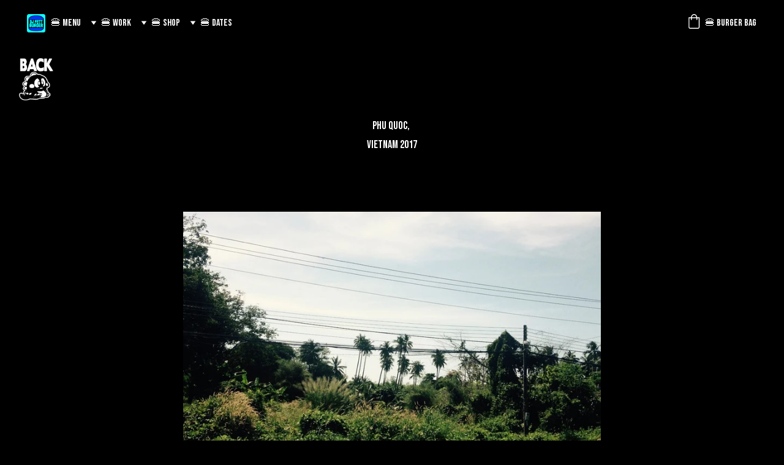

--- FILE ---
content_type: text/html
request_url: https://fettburger.com/phu-quoc
body_size: 33073
content:
<!DOCTYPE html><html lang="en"> <head><meta charset="utf-8"><meta name="viewport" content="width=device-width, initial-scale=1.0"><meta name="generator" content="Hostinger Website Builder"><script type="application/ld+json">{"@context":"https://schema.org/","name":"phu quoc","url":"https://fettburger.com/phu-quoc","inLanguage":"en","@type":"WebPage"}</script><!--[--><link rel="preconnect" href="https://assets.zyrosite.com"><!----><!----><!----><!----><!--[--><link rel="alternate" hreflang="x-default" href="https://fettburger.com/phu-quoc"><!--]--><link href="https://cdn.zyrosite.com/u1/google-fonts/font-faces?family=Bebas+Neue:wght@400&amp;display=swap" rel="preconnect" crossorigin="true"><link href="https://cdn.zyrosite.com/u1/google-fonts/font-faces?family=Bebas+Neue:wght@400&amp;display=swap" rel="preload" as="style"><link href="https://cdn.zyrosite.com/u1/google-fonts/font-faces?family=Bebas+Neue:wght@400&amp;display=swap" rel="stylesheet" referrerpolicy="no-referrer"><title>phu quoc</title><!----><link rel="icon" size="16x16" href="https://assets.zyrosite.com/cdn-cgi/image/format=auto,w=16,h=16,fit=crop,f=png/mk32l30MD8F4VVb2/dj-fett-burger-ninja_web-i-AMqVLq4yNDfnQXoM.jpg"><link rel="icon" size="32x32" href="https://assets.zyrosite.com/cdn-cgi/image/format=auto,w=32,h=32,fit=crop,f=png/mk32l30MD8F4VVb2/dj-fett-burger-ninja_web-i-AMqVLq4yNDfnQXoM.jpg"><link rel="icon" size="192x192" href="https://assets.zyrosite.com/cdn-cgi/image/format=auto,w=192,h=192,fit=crop,f=png/mk32l30MD8F4VVb2/dj-fett-burger-ninja_web-i-AMqVLq4yNDfnQXoM.jpg"><link rel="apple-touch-icon" href="https://assets.zyrosite.com/cdn-cgi/image/format=auto,w=180,h=180,fit=crop,f=png/mk32l30MD8F4VVb2/dj-fett-burger-ninja_web-i-AMqVLq4yNDfnQXoM.jpg"><meta content="https://fettburger.com/phu-quoc" property="og:url"><link rel="canonical" href="https://fettburger.com/phu-quoc"><meta content="phu quoc" property="og:title"><meta name="twitter:title" content="phu quoc"><meta content="website" property="og:type"><!----><!----><!----><!----><meta property="og:image"><meta name="twitter:image"><meta content="" property="og:image:alt"><meta content="" name="twitter:image:alt"><meta name="twitter:card" content="summary_large_image"><!----><!--]--><style></style><link rel="prefetch" href="https://assets.zyrosite.com/mk32l30MD8F4VVb2/traffic.txt"><style>
    .product-carousel__image-wrapper--contain {
        border: none;
    }

    button.cart__text.cart__checkout-button {
        background-color: #00cc00 !important;
        color: black !important;
        border-radius: 999px !important;
    }
</style><style>
body {
background-color: black;
}
</style><script>(function(){const postDate = null;

			const currentDate = new Date().setHours(0, 0, 0, 0);
			const postPublishDate = new Date(postDate).setHours(0, 0, 0, 0);

			if (postPublishDate && currentDate < postPublishDate) {
				window.location.replace('/');
			}
		})();</script><link rel="stylesheet" href="/_astro-1769689625468/_slug_.DnTDtjQD.css">
<style>:root{--color-meteorite-dark: #2f1c6a;--color-meteorite-dark-2: #1F1346;--color-meteorite: #8c85ff;--color-meteorite-light: #d5dfff;--color-primary-dark: #5025d1;--color-primary: #673de6;--color-primary-light: #ebe4ff;--color-primary-charts: #B39EF3;--color-danger-dark: #d63163;--color-danger: #fc5185;--color-danger-light: #ffe8ef;--color-danger-charts: #FEA8C2;--color-warning-dark: #fea419;--color-warning-dark-2: #9F6000;--color-warning-charts: #FFD28C;--color-warning: #ffcd35;--color-warning-light: #fff8e2;--color-success-dark: #008361;--color-success: #00b090;--color-success-light: #def4f0;--color-dark: #1d1e20;--color-gray-dark: #36344d;--color-gray: #727586;--color-gray-border: #dadce0;--color-gray-light: #f2f3f6;--color-light: #fff;--color-azure: #357df9;--color-azure-light: #e3ebf9;--color-azure-dark: #265ab2;--color-indigo: #6366F1;--color-neutral-200: #D8DAE0}.whats-app-bubble{position:fixed;right:20px;bottom:24px;z-index:19;display:flex;cursor:pointer;border-radius:100px;box-shadow:#00000026 0 4px 12px}#wtpQualitySign_fixedCSS,#wtpQualitySign_popupCSS{bottom:10px!important}#wtpQualitySign_fixedCSS{z-index:17!important}#wtpQualitySign_popupCSS{z-index:18!important}
</style></head> <body> <div> <style>astro-island,astro-slot,astro-static-slot{display:contents}</style><script>(()=>{var e=async t=>{await(await t())()};(self.Astro||(self.Astro={})).only=e;window.dispatchEvent(new Event("astro:only"));})();</script><script>(()=>{var A=Object.defineProperty;var g=(i,o,a)=>o in i?A(i,o,{enumerable:!0,configurable:!0,writable:!0,value:a}):i[o]=a;var d=(i,o,a)=>g(i,typeof o!="symbol"?o+"":o,a);{let i={0:t=>m(t),1:t=>a(t),2:t=>new RegExp(t),3:t=>new Date(t),4:t=>new Map(a(t)),5:t=>new Set(a(t)),6:t=>BigInt(t),7:t=>new URL(t),8:t=>new Uint8Array(t),9:t=>new Uint16Array(t),10:t=>new Uint32Array(t),11:t=>1/0*t},o=t=>{let[l,e]=t;return l in i?i[l](e):void 0},a=t=>t.map(o),m=t=>typeof t!="object"||t===null?t:Object.fromEntries(Object.entries(t).map(([l,e])=>[l,o(e)]));class y extends HTMLElement{constructor(){super(...arguments);d(this,"Component");d(this,"hydrator");d(this,"hydrate",async()=>{var b;if(!this.hydrator||!this.isConnected)return;let e=(b=this.parentElement)==null?void 0:b.closest("astro-island[ssr]");if(e){e.addEventListener("astro:hydrate",this.hydrate,{once:!0});return}let c=this.querySelectorAll("astro-slot"),n={},h=this.querySelectorAll("template[data-astro-template]");for(let r of h){let s=r.closest(this.tagName);s!=null&&s.isSameNode(this)&&(n[r.getAttribute("data-astro-template")||"default"]=r.innerHTML,r.remove())}for(let r of c){let s=r.closest(this.tagName);s!=null&&s.isSameNode(this)&&(n[r.getAttribute("name")||"default"]=r.innerHTML)}let p;try{p=this.hasAttribute("props")?m(JSON.parse(this.getAttribute("props"))):{}}catch(r){let s=this.getAttribute("component-url")||"<unknown>",v=this.getAttribute("component-export");throw v&&(s+=` (export ${v})`),console.error(`[hydrate] Error parsing props for component ${s}`,this.getAttribute("props"),r),r}let u;await this.hydrator(this)(this.Component,p,n,{client:this.getAttribute("client")}),this.removeAttribute("ssr"),this.dispatchEvent(new CustomEvent("astro:hydrate"))});d(this,"unmount",()=>{this.isConnected||this.dispatchEvent(new CustomEvent("astro:unmount"))})}disconnectedCallback(){document.removeEventListener("astro:after-swap",this.unmount),document.addEventListener("astro:after-swap",this.unmount,{once:!0})}connectedCallback(){if(!this.hasAttribute("await-children")||document.readyState==="interactive"||document.readyState==="complete")this.childrenConnectedCallback();else{let e=()=>{document.removeEventListener("DOMContentLoaded",e),c.disconnect(),this.childrenConnectedCallback()},c=new MutationObserver(()=>{var n;((n=this.lastChild)==null?void 0:n.nodeType)===Node.COMMENT_NODE&&this.lastChild.nodeValue==="astro:end"&&(this.lastChild.remove(),e())});c.observe(this,{childList:!0}),document.addEventListener("DOMContentLoaded",e)}}async childrenConnectedCallback(){let e=this.getAttribute("before-hydration-url");e&&await import(e),this.start()}async start(){let e=JSON.parse(this.getAttribute("opts")),c=this.getAttribute("client");if(Astro[c]===void 0){window.addEventListener(`astro:${c}`,()=>this.start(),{once:!0});return}try{await Astro[c](async()=>{let n=this.getAttribute("renderer-url"),[h,{default:p}]=await Promise.all([import(this.getAttribute("component-url")),n?import(n):()=>()=>{}]),u=this.getAttribute("component-export")||"default";if(!u.includes("."))this.Component=h[u];else{this.Component=h;for(let f of u.split("."))this.Component=this.Component[f]}return this.hydrator=p,this.hydrate},e,this)}catch(n){console.error(`[astro-island] Error hydrating ${this.getAttribute("component-url")}`,n)}}attributeChangedCallback(){this.hydrate()}}d(y,"observedAttributes",["props"]),customElements.get("astro-island")||customElements.define("astro-island",y)}})();</script><astro-island uid="Z1GYzri" component-url="/_astro-1769689625468/ClientHead.OlJAcfZ3.js" component-export="default" renderer-url="/_astro-1769689625468/client.D2pusNY7.js" props="{&quot;page-noindex&quot;:[0,false],&quot;canonical-url&quot;:[0,&quot;https://fettburger.com/phu-quoc&quot;],&quot;site-meta&quot;:[0,{&quot;version&quot;:[0,197],&quot;template&quot;:[0,&quot;blanklayout&quot;],&quot;customMeta&quot;:[0,&quot;&lt;style&gt;\n    .product-carousel__image-wrapper--contain {\n        border: none;\n    }\n\n    button.cart__text.cart__checkout-button {\n        background-color: #00cc00 !important;\n        color: black !important;\n        border-radius: 999px !important;\n    }\n&lt;/style&gt;\n&lt;script&gt;\n    setInterval(() =&gt; {\n        if (window.location.pathname === &#39;/&#39; || window.location.pathname === &#39;/page2&#39;) {\n            document.querySelector(&#39;header&#39;).style.display = \&quot;none\&quot;;\n        }\n        else {\n            document.querySelector(&#39;header&#39;).style.display = \&quot;grid\&quot;;\n        }\n    }, 50);\n&lt;/script&gt;\n\n&lt;script&gt;\n    setInterval(() =&gt; {\n        let link = document.querySelector(\&quot;a.block-header-logo\&quot;);\n        link.setAttribute(\&quot;href\&quot;, \&quot;https://fettburger.com/-menu\&quot;);\n    }, 50)\n\n\n&lt;/script&gt;\n&lt;style&gt;\nbody {\nbackground-color: black;\n}\n&lt;/style&gt;\n&quot;],&quot;buttonSetId&quot;:[0,&quot;0&quot;],&quot;faviconPath&quot;:[0,&quot;dj-fett-burger-ninja_web-i-AMqVLq4yNDfnQXoM.jpg&quot;],&quot;defaultLocale&quot;:[0,&quot;system&quot;],&quot;ecommerceType&quot;:[0,&quot;zyro&quot;],&quot;faviconOrigin&quot;:[0,&quot;assets&quot;],&quot;ecommerceStoreId&quot;:[0,&quot;store_01GNZ371AZF68AG00E2NSTP31C&quot;],&quot;customBodyElements&quot;:[0,&quot;&lt;script data-rehype&gt;\n    setInterval(() =&gt; {\n        if (window.location.pathname === &#39;/&#39; || window.location.pathname === &#39;/page2&#39;) {\n            document.querySelector(&#39;header&#39;).style.display = \&quot;none\&quot;;\n        }\n        else {\n            document.querySelector(&#39;header&#39;).style.display = \&quot;grid\&quot;;\n        }\n    }, 50);\n&lt;/script&gt;&lt;script data-rehype&gt;\n    setInterval(() =&gt; {\n        let link = document.querySelector(\&quot;a.block-header-logo\&quot;);\n        link.setAttribute(\&quot;href\&quot;, \&quot;https://fettburger.com/-menu\&quot;);\n    }, 50)\n\n\n&lt;/script&gt;&quot;],&quot;customHeadElements&quot;:[0,&quot;&lt;style data-rehype&gt;\n    .product-carousel__image-wrapper--contain {\n        border: none;\n    }\n\n    button.cart__text.cart__checkout-button {\n        background-color: #00cc00 !important;\n        color: black !important;\n        border-radius: 999px !important;\n    }\n&lt;/style&gt;&lt;style data-rehype&gt;\nbody {\nbackground-color: black;\n}\n&lt;/style&gt;&quot;],&quot;typographyStylesId&quot;:[0,&quot;tapia&quot;],&quot;isPrivateModeActive&quot;:[0,false],&quot;demoEcommerceStoreId&quot;:[0,&quot;demo_01G0E9P2R0CFTNBWEEFCEV8EG5&quot;],&quot;shouldAddWWWPrefixToDomain&quot;:[0,false],&quot;isExistingStoreWithDynamicTemplate&quot;:[0,true]}],&quot;domain&quot;:[0,&quot;fettburger.com&quot;]}" ssr client="only" opts="{&quot;name&quot;:&quot;ClientHead&quot;,&quot;value&quot;:&quot;vue&quot;}"></astro-island> <script>(()=>{var e=async t=>{await(await t())()};(self.Astro||(self.Astro={})).load=e;window.dispatchEvent(new Event("astro:load"));})();</script><astro-island uid="Z6osjs" prefix="s1" component-url="/_astro-1769689625468/Page.Cz7MpjpY.js" component-export="default" renderer-url="/_astro-1769689625468/client.D2pusNY7.js" props="{&quot;pageData&quot;:[0,{&quot;pages&quot;:[0,{&quot;z1OUQ2&quot;:[0,{&quot;meta&quot;:[0,{&quot;title&quot;:[0,&quot;&quot;],&quot;noindex&quot;:[0,false],&quot;ogImageAlt&quot;:[0,&quot;&quot;],&quot;description&quot;:[0,&quot;&quot;],&quot;ogImagePath&quot;:[0,null],&quot;ogImageOrigin&quot;:[0,null]}],&quot;name&quot;:[0,&quot;BLAD11&quot;],&quot;slug&quot;:[0,&quot;blad11&quot;],&quot;type&quot;:[0,&quot;default&quot;],&quot;blocks&quot;:[1,[[0,&quot;zZA0WS&quot;],[0,&quot;zO2Go7&quot;],[0,&quot;zVLbHM&quot;],[0,&quot;zz3Hbo&quot;]]],&quot;hiddenSlots&quot;:[1,[]]}],&quot;z1TnLt&quot;:[0,{&quot;meta&quot;:[0,{&quot;title&quot;:[0,&quot;&quot;],&quot;noindex&quot;:[0,false],&quot;keywords&quot;:[1,[]],&quot;ogImageAlt&quot;:[0,&quot;&quot;],&quot;description&quot;:[0,&quot;&quot;],&quot;ogImagePath&quot;:[0,null],&quot;ogImageOrigin&quot;:[0,null]}],&quot;name&quot;:[0,&quot;DJ Grillo Wiener&quot;],&quot;slug&quot;:[0,&quot;dj-grillo-wiener&quot;],&quot;type&quot;:[0,&quot;default&quot;],&quot;blocks&quot;:[1,[[0,&quot;zMnTIn&quot;],[0,&quot;zIyPuW&quot;]]],&quot;hiddenSlots&quot;:[1,[]]}],&quot;z1rwyl&quot;:[0,{&quot;meta&quot;:[0,{&quot;title&quot;:[0,&quot;&quot;],&quot;noindex&quot;:[0,false],&quot;ogImageAlt&quot;:[0,&quot;&quot;],&quot;description&quot;:[0,&quot;&quot;],&quot;ogImagePath&quot;:[0,null],&quot;ogImageOrigin&quot;:[0,null]}],&quot;name&quot;:[0,&quot;graphic sound&quot;],&quot;slug&quot;:[0,&quot;graphic-sound&quot;],&quot;type&quot;:[0,&quot;default&quot;],&quot;blocks&quot;:[1,[[0,&quot;zDqfqj&quot;],[0,&quot;zjRTce&quot;]]],&quot;hiddenSlots&quot;:[1,[]]}],&quot;z2CfFN&quot;:[0,{&quot;meta&quot;:[0,{&quot;title&quot;:[0,&quot;&quot;],&quot;noindex&quot;:[0,false],&quot;ogImageAlt&quot;:[0,&quot;&quot;],&quot;description&quot;:[0,&quot;&quot;],&quot;ogImagePath&quot;:[0,null],&quot;ogImageOrigin&quot;:[0,null]}],&quot;name&quot;:[0,&quot;one.7&quot;],&quot;slug&quot;:[0,&quot;one7&quot;],&quot;type&quot;:[0,&quot;default&quot;],&quot;blocks&quot;:[1,[[0,&quot;zzTjBM&quot;],[0,&quot;zEzEWC&quot;],[0,&quot;zLrADn&quot;]]],&quot;hiddenSlots&quot;:[1,[]]}],&quot;z2L_nY&quot;:[0,{&quot;meta&quot;:[0,{&quot;title&quot;:[0,&quot;&quot;],&quot;noindex&quot;:[0,false],&quot;ogImageAlt&quot;:[0,&quot;&quot;],&quot;description&quot;:[0,&quot;&quot;],&quot;ogImagePath&quot;:[0,null],&quot;ogImageOrigin&quot;:[0,null]}],&quot;name&quot;:[0,&quot;DJ&quot;],&quot;slug&quot;:[0,&quot;dj&quot;],&quot;type&quot;:[0,&quot;default&quot;],&quot;blocks&quot;:[1,[[0,&quot;zu0S4_&quot;]]],&quot;hiddenSlots&quot;:[1,[]]}],&quot;z3NNg4&quot;:[0,{&quot;meta&quot;:[0,{&quot;title&quot;:[0,&quot;&quot;],&quot;noindex&quot;:[0,false],&quot;ogImageAlt&quot;:[0,&quot;&quot;],&quot;description&quot;:[0,&quot;&quot;],&quot;ogImagePath&quot;:[0,null],&quot;ogImageOrigin&quot;:[0,null]}],&quot;name&quot;:[0,&quot;spøkelseskladden&quot;],&quot;slug&quot;:[0,&quot;spokelseskladden&quot;],&quot;type&quot;:[0,&quot;default&quot;],&quot;blocks&quot;:[1,[[0,&quot;zlxTqV&quot;],[0,&quot;z0KwH0&quot;],[0,&quot;zK3Sc_&quot;]]],&quot;hiddenSlots&quot;:[1,[]]}],&quot;z5T0Y3&quot;:[0,{&quot;meta&quot;:[0,{&quot;title&quot;:[0,&quot;&quot;],&quot;noindex&quot;:[0,false],&quot;ogImageAlt&quot;:[0,&quot;&quot;],&quot;description&quot;:[0,&quot;&quot;],&quot;ogImagePath&quot;:[0,null],&quot;ogImageOrigin&quot;:[0,null]}],&quot;name&quot;:[0,&quot;SPLASH03&quot;],&quot;slug&quot;:[0,&quot;splash03&quot;],&quot;type&quot;:[0,&quot;default&quot;],&quot;blocks&quot;:[1,[[0,&quot;zN-knm&quot;],[0,&quot;zDBtQu&quot;],[0,&quot;zZt1H3&quot;]]],&quot;hiddenSlots&quot;:[1,[]]}],&quot;z6KuRC&quot;:[0,{&quot;meta&quot;:[0,{&quot;title&quot;:[0,&quot;&quot;],&quot;noindex&quot;:[0,false],&quot;ogImageAlt&quot;:[0,&quot;&quot;],&quot;description&quot;:[0,&quot;&quot;],&quot;ogImagePath&quot;:[0,null],&quot;ogImageOrigin&quot;:[0,null]}],&quot;name&quot;:[0,&quot;minami senju&quot;],&quot;slug&quot;:[0,&quot;minami-senju&quot;],&quot;type&quot;:[0,&quot;default&quot;],&quot;blocks&quot;:[1,[[0,&quot;zjIZNh&quot;],[0,&quot;z2VUJs&quot;],[0,&quot;zyoW_9&quot;],[0,&quot;zpr016&quot;]]],&quot;hiddenSlots&quot;:[1,[]]}],&quot;z6c_HE&quot;:[0,{&quot;meta&quot;:[0,{&quot;title&quot;:[0,&quot;&quot;],&quot;noindex&quot;:[0,false],&quot;ogImageAlt&quot;:[0,&quot;&quot;],&quot;description&quot;:[0,&quot;&quot;],&quot;ogImagePath&quot;:[0,null],&quot;ogImageOrigin&quot;:[0,null]}],&quot;name&quot;:[0,&quot;MAGAZINES&quot;],&quot;slug&quot;:[0,&quot;magazines&quot;],&quot;type&quot;:[0,&quot;default&quot;],&quot;blocks&quot;:[1,[[0,&quot;z3E0ll&quot;],[0,&quot;zGJZpu&quot;]]],&quot;hiddenSlots&quot;:[1,[]]}],&quot;z6zwNE&quot;:[0,{&quot;meta&quot;:[0,{&quot;title&quot;:[0,&quot;&quot;],&quot;noindex&quot;:[0,false],&quot;keywords&quot;:[1,[]],&quot;password&quot;:[0,&quot;&quot;],&quot;ogImageAlt&quot;:[0,&quot;&quot;],&quot;description&quot;:[0,&quot;&quot;],&quot;passwordDesign&quot;:[0,&quot;default&quot;],&quot;passwordBackText&quot;:[0,&quot;Back to&quot;],&quot;passwordButtonText&quot;:[0,&quot;Enter&quot;],&quot;passwordHeadingText&quot;:[0,&quot;Guest area&quot;],&quot;passwordSubheadingText&quot;:[0,&quot;Please enter the password to access the page&quot;],&quot;passwordPlaceholderText&quot;:[0,&quot;Type password&quot;]}],&quot;name&quot;:[0,&quot;Past Events 2025&quot;],&quot;slug&quot;:[0,&quot;past-events-2025&quot;],&quot;type&quot;:[0,&quot;default&quot;],&quot;blocks&quot;:[1,[[0,&quot;zQ9rgN&quot;],[0,&quot;zmlNH0&quot;],[0,&quot;z-jYou&quot;]]],&quot;hiddenSlots&quot;:[1,[]]}],&quot;z7Himk&quot;:[0,{&quot;meta&quot;:[0,{&quot;title&quot;:[0,&quot;&quot;],&quot;noindex&quot;:[0,false],&quot;ogImageAlt&quot;:[0,&quot;&quot;],&quot;description&quot;:[0,&quot;&quot;],&quot;ogImagePath&quot;:[0,null],&quot;ogImageOrigin&quot;:[0,null]}],&quot;name&quot;:[0,&quot;BLAD04&quot;],&quot;slug&quot;:[0,&quot;blad04&quot;],&quot;type&quot;:[0,&quot;default&quot;],&quot;blocks&quot;:[1,[[0,&quot;zznGd8&quot;],[0,&quot;zyOkAa&quot;],[0,&quot;z-mj9U&quot;],[0,&quot;zUZGst&quot;]]],&quot;hiddenSlots&quot;:[1,[]]}],&quot;z7j7c2&quot;:[0,{&quot;meta&quot;:[0,{&quot;title&quot;:[0,&quot;&quot;],&quot;noindex&quot;:[0,false],&quot;ogImageAlt&quot;:[0,&quot;&quot;],&quot;description&quot;:[0,&quot;&quot;],&quot;ogImagePath&quot;:[0,null],&quot;ogImageOrigin&quot;:[0,null]}],&quot;name&quot;:[0,&quot;forestlimit&quot;],&quot;slug&quot;:[0,&quot;forestlimit&quot;],&quot;type&quot;:[0,&quot;default&quot;],&quot;blocks&quot;:[1,[[0,&quot;zDTzxM&quot;],[0,&quot;zioT3a&quot;],[0,&quot;zknywD&quot;],[0,&quot;zV_IDc&quot;]]],&quot;hiddenSlots&quot;:[1,[]]}],&quot;z7xys7&quot;:[0,{&quot;meta&quot;:[0,{&quot;title&quot;:[0,&quot;&quot;],&quot;noindex&quot;:[0,false],&quot;ogImageAlt&quot;:[0,&quot;&quot;],&quot;description&quot;:[0,&quot;&quot;],&quot;ogImagePath&quot;:[0,null],&quot;ogImageOrigin&quot;:[0,null]}],&quot;name&quot;:[0,&quot;RELEASES&quot;],&quot;slug&quot;:[0,&quot;releases&quot;],&quot;type&quot;:[0,&quot;default&quot;],&quot;blocks&quot;:[1,[[0,&quot;zm_p0-&quot;],[0,&quot;zaRW_w&quot;],[0,&quot;zzfIWd&quot;],[0,&quot;zYwMFP&quot;],[0,&quot;zHnQUU&quot;],[0,&quot;zfDV-Z&quot;],[0,&quot;zW-B4D&quot;],[0,&quot;z59sEQ&quot;],[0,&quot;zLPO8T&quot;],[0,&quot;zcNDSl&quot;]]],&quot;hiddenSlots&quot;:[1,[]]}],&quot;z8JrcW&quot;:[0,{&quot;meta&quot;:[0,{&quot;title&quot;:[0,&quot;&quot;],&quot;noindex&quot;:[0,false],&quot;ogImageAlt&quot;:[0,&quot;&quot;],&quot;description&quot;:[0,&quot;&quot;],&quot;ogImagePath&quot;:[0,null],&quot;ogImageOrigin&quot;:[0,null]}],&quot;name&quot;:[0,&quot;rebound lounge&quot;],&quot;slug&quot;:[0,&quot;rebound-lounge&quot;],&quot;type&quot;:[0,&quot;default&quot;],&quot;blocks&quot;:[1,[[0,&quot;z9B5QW&quot;],[0,&quot;z1C7ad&quot;],[0,&quot;z-7NqN&quot;],[0,&quot;zx0-4z&quot;]]],&quot;hiddenSlots&quot;:[1,[]]}],&quot;z8un8R&quot;:[0,{&quot;meta&quot;:[0,{&quot;title&quot;:[0,&quot;&quot;],&quot;noindex&quot;:[0,false],&quot;ogImageAlt&quot;:[0,&quot;&quot;],&quot;description&quot;:[0,&quot;&quot;],&quot;ogImagePath&quot;:[0,null],&quot;ogImageOrigin&quot;:[0,null]}],&quot;name&quot;:[0,&quot;SPLASH&quot;],&quot;slug&quot;:[0,&quot;splash&quot;],&quot;type&quot;:[0,&quot;default&quot;],&quot;blocks&quot;:[1,[[0,&quot;zybR33&quot;],[0,&quot;zqiHrw&quot;],[0,&quot;zUcXE5&quot;],[0,&quot;z5g0X3&quot;]]],&quot;hiddenSlots&quot;:[1,[]]}],&quot;z91FZM&quot;:[0,{&quot;meta&quot;:[0,{&quot;title&quot;:[0,&quot;&quot;],&quot;noindex&quot;:[0,false],&quot;ogImageAlt&quot;:[0,&quot;&quot;],&quot;description&quot;:[0,&quot;&quot;],&quot;ogImagePath&quot;:[0,null],&quot;ogImageOrigin&quot;:[0,null]}],&quot;name&quot;:[0,&quot;BLAD14&quot;],&quot;slug&quot;:[0,&quot;blad14&quot;],&quot;type&quot;:[0,&quot;default&quot;],&quot;blocks&quot;:[1,[[0,&quot;z8RC2a&quot;],[0,&quot;zHUOJq&quot;],[0,&quot;zE7Ol6&quot;]]],&quot;hiddenSlots&quot;:[1,[]]}],&quot;z9EgNs&quot;:[0,{&quot;meta&quot;:[0,{&quot;title&quot;:[0,&quot;&quot;],&quot;noindex&quot;:[0,false],&quot;ogImageAlt&quot;:[0,&quot;&quot;],&quot;description&quot;:[0,&quot;&quot;],&quot;ogImagePath&quot;:[0,null],&quot;ogImageOrigin&quot;:[0,null]}],&quot;name&quot;:[0,&quot;japan houses&quot;],&quot;slug&quot;:[0,&quot;japan-houses&quot;],&quot;type&quot;:[0,&quot;default&quot;],&quot;blocks&quot;:[1,[[0,&quot;z-CvvH&quot;],[0,&quot;zESEa1&quot;],[0,&quot;z3fKWp&quot;],[0,&quot;z6NzeA&quot;],[0,&quot;zL8GBy&quot;],[0,&quot;zILeCU&quot;]]],&quot;hiddenSlots&quot;:[1,[]]}],&quot;z9WD6j&quot;:[0,{&quot;meta&quot;:[0,{&quot;title&quot;:[0,&quot;&quot;],&quot;noindex&quot;:[0,false],&quot;ogImageAlt&quot;:[0,&quot;&quot;],&quot;description&quot;:[0,&quot;&quot;],&quot;ogImagePath&quot;:[0,null],&quot;ogImageOrigin&quot;:[0,null]}],&quot;name&quot;:[0,&quot;BLAD02&quot;],&quot;slug&quot;:[0,&quot;blad02&quot;],&quot;type&quot;:[0,&quot;default&quot;],&quot;blocks&quot;:[1,[[0,&quot;zdZR_9&quot;],[0,&quot;z_91-l&quot;],[0,&quot;zTokna&quot;],[0,&quot;z5qpxl&quot;]]],&quot;hiddenSlots&quot;:[1,[]]}],&quot;z9q6w7&quot;:[0,{&quot;meta&quot;:[0,{&quot;title&quot;:[0,&quot;&quot;],&quot;noindex&quot;:[0,false],&quot;ogImageAlt&quot;:[0,&quot;&quot;],&quot;description&quot;:[0,&quot;&quot;],&quot;ogImagePath&quot;:[0,null],&quot;ogImageOrigin&quot;:[0,null]}],&quot;name&quot;:[0,&quot;dj sound&quot;],&quot;slug&quot;:[0,&quot;dj-sound&quot;],&quot;type&quot;:[0,&quot;default&quot;],&quot;blocks&quot;:[1,[[0,&quot;z3cAA3&quot;],[0,&quot;zGxD7o&quot;]]],&quot;hiddenSlots&quot;:[1,[]]}],&quot;zA6cwk&quot;:[0,{&quot;meta&quot;:[0,{&quot;title&quot;:[0,&quot;&quot;],&quot;noindex&quot;:[0,false],&quot;ogImageAlt&quot;:[0,&quot;&quot;],&quot;description&quot;:[0,&quot;&quot;],&quot;ogImagePath&quot;:[0,null],&quot;ogImageOrigin&quot;:[0,null]}],&quot;name&quot;:[0,&quot;BLAD15&quot;],&quot;slug&quot;:[0,&quot;blad15&quot;],&quot;type&quot;:[0,&quot;default&quot;],&quot;blocks&quot;:[1,[[0,&quot;zlczhi&quot;],[0,&quot;zADiJQ&quot;],[0,&quot;zpgXq9&quot;]]],&quot;hiddenSlots&quot;:[1,[]]}],&quot;zADGac&quot;:[0,{&quot;meta&quot;:[0,{&quot;title&quot;:[0,&quot;&quot;],&quot;noindex&quot;:[0,false],&quot;ogImageAlt&quot;:[0,&quot;&quot;],&quot;description&quot;:[0,&quot;&quot;],&quot;ogImagePath&quot;:[0,null],&quot;ogImageOrigin&quot;:[0,null]}],&quot;name&quot;:[0,&quot;BLAD17 DUMMY&quot;],&quot;slug&quot;:[0,&quot;blad17-dummy&quot;],&quot;type&quot;:[0,&quot;default&quot;],&quot;blocks&quot;:[1,[[0,&quot;z3b7sr&quot;],[0,&quot;zLx58T&quot;]]],&quot;hiddenSlots&quot;:[1,[]]}],&quot;zAyt12&quot;:[0,{&quot;meta&quot;:[0,{&quot;title&quot;:[0,&quot;&quot;],&quot;noindex&quot;:[0,false],&quot;keywords&quot;:[1,[]],&quot;password&quot;:[0,&quot;&quot;],&quot;ogImageAlt&quot;:[0,&quot;&quot;],&quot;description&quot;:[0,&quot;&quot;],&quot;ogImagePath&quot;:[0,null],&quot;ogImageOrigin&quot;:[0,null],&quot;passwordDesign&quot;:[0,&quot;default&quot;],&quot;passwordBackText&quot;:[0,&quot;Back to&quot;],&quot;passwordButtonText&quot;:[0,&quot;Enter&quot;],&quot;passwordHeadingText&quot;:[0,&quot;Guest area&quot;],&quot;passwordSubheadingText&quot;:[0,&quot;Please enter the password to access the page&quot;],&quot;passwordPlaceholderText&quot;:[0,&quot;Type password&quot;]}],&quot;name&quot;:[0,&quot;Past Events 2021&quot;],&quot;slug&quot;:[0,&quot;past-events-2021&quot;],&quot;type&quot;:[0,&quot;default&quot;],&quot;blocks&quot;:[1,[[0,&quot;zDgkbb&quot;],[0,&quot;zAT8fi&quot;]]],&quot;hiddenSlots&quot;:[1,[]]}],&quot;zBQDfS&quot;:[0,{&quot;meta&quot;:[0,{&quot;title&quot;:[0,&quot;&quot;],&quot;noindex&quot;:[0,false],&quot;ogImageAlt&quot;:[0,&quot;&quot;],&quot;description&quot;:[0,&quot;&quot;],&quot;ogImagePath&quot;:[0,null],&quot;ogImageOrigin&quot;:[0,null]}],&quot;name&quot;:[0,&quot;credits sound&quot;],&quot;slug&quot;:[0,&quot;credits-sound&quot;],&quot;type&quot;:[0,&quot;default&quot;],&quot;blocks&quot;:[1,[[0,&quot;zuOxEq&quot;],[0,&quot;zyoAi1&quot;]]],&quot;hiddenSlots&quot;:[1,[]]}],&quot;zBT9q_&quot;:[0,{&quot;meta&quot;:[0,{&quot;title&quot;:[0,&quot;&quot;],&quot;noindex&quot;:[0,false],&quot;ogImageAlt&quot;:[0,&quot;&quot;],&quot;description&quot;:[0,&quot;&quot;],&quot;ogImagePath&quot;:[0,null],&quot;ogImageOrigin&quot;:[0,null]}],&quot;name&quot;:[0,&quot;COLOR drawings&quot;],&quot;slug&quot;:[0,&quot;color-drawings&quot;],&quot;type&quot;:[0,&quot;default&quot;],&quot;blocks&quot;:[1,[[0,&quot;z9pDjw&quot;],[0,&quot;zaJMXG&quot;]]],&quot;hiddenSlots&quot;:[1,[]]}],&quot;zCc5w-&quot;:[0,{&quot;meta&quot;:[0,{&quot;title&quot;:[0,&quot;&quot;],&quot;noindex&quot;:[0,false],&quot;ogImageAlt&quot;:[0,&quot;&quot;],&quot;description&quot;:[0,&quot;&quot;],&quot;ogImagePath&quot;:[0,null],&quot;ogImageOrigin&quot;:[0,null]}],&quot;name&quot;:[0,&quot;one.11&quot;],&quot;slug&quot;:[0,&quot;one11&quot;],&quot;type&quot;:[0,&quot;default&quot;],&quot;blocks&quot;:[1,[[0,&quot;z6B5pw&quot;],[0,&quot;zkl9KI&quot;],[0,&quot;zgkvWg&quot;]]],&quot;hiddenSlots&quot;:[1,[]]}],&quot;zE9rYF&quot;:[0,{&quot;meta&quot;:[0,{&quot;title&quot;:[0,&quot;&quot;],&quot;noindex&quot;:[0,false],&quot;ogImageAlt&quot;:[0,&quot;&quot;],&quot;description&quot;:[0,&quot;&quot;],&quot;ogImagePath&quot;:[0,null],&quot;ogImageOrigin&quot;:[0,null]}],&quot;name&quot;:[0,&quot;sex tags ufo logo&quot;],&quot;slug&quot;:[0,&quot;sex-tags-ufo-logo&quot;],&quot;type&quot;:[0,&quot;default&quot;],&quot;blocks&quot;:[1,[[0,&quot;z0-Rv7&quot;],[0,&quot;zYd-h3&quot;]]],&quot;hiddenSlots&quot;:[1,[]]}],&quot;zEM2FE&quot;:[0,{&quot;meta&quot;:[0,{&quot;title&quot;:[0,&quot;&quot;],&quot;noindex&quot;:[0,false],&quot;ogImageAlt&quot;:[0,&quot;&quot;],&quot;description&quot;:[0,&quot;&quot;],&quot;ogImagePath&quot;:[0,null],&quot;ogImageOrigin&quot;:[0,null]}],&quot;name&quot;:[0,&quot;one.9&quot;],&quot;slug&quot;:[0,&quot;one9&quot;],&quot;type&quot;:[0,&quot;default&quot;],&quot;blocks&quot;:[1,[[0,&quot;zKnVg3&quot;],[0,&quot;zneIck&quot;],[0,&quot;zxeDlH&quot;]]],&quot;hiddenSlots&quot;:[1,[]]}],&quot;zEMAuM&quot;:[0,{&quot;meta&quot;:[0,{&quot;title&quot;:[0,&quot;&quot;],&quot;noindex&quot;:[0,false],&quot;ogImageAlt&quot;:[0,&quot;&quot;],&quot;description&quot;:[0,&quot;&quot;],&quot;ogImagePath&quot;:[0,null],&quot;ogImageOrigin&quot;:[0,null]}],&quot;name&quot;:[0,&quot;one.13&quot;],&quot;slug&quot;:[0,&quot;one13&quot;],&quot;type&quot;:[0,&quot;default&quot;],&quot;blocks&quot;:[1,[[0,&quot;zSLhDp&quot;],[0,&quot;zl8GLM&quot;]]],&quot;hiddenSlots&quot;:[1,[]]}],&quot;zFgLsl&quot;:[0,{&quot;meta&quot;:[0,{&quot;title&quot;:[0,&quot;&quot;],&quot;noindex&quot;:[0,false],&quot;ogImageAlt&quot;:[0,&quot;&quot;],&quot;description&quot;:[0,&quot;&quot;],&quot;ogImagePath&quot;:[0,null],&quot;ogImageOrigin&quot;:[0,null]}],&quot;name&quot;:[0,&quot;one exhibitions&quot;],&quot;slug&quot;:[0,&quot;one-exhibitions&quot;],&quot;type&quot;:[0,&quot;default&quot;],&quot;blocks&quot;:[1,[[0,&quot;zMbFjK&quot;],[0,&quot;zN1tJ0&quot;],[0,&quot;zvwF8f&quot;],[0,&quot;ztuYST&quot;],[0,&quot;zKk1NF&quot;]]],&quot;hiddenSlots&quot;:[1,[]]}],&quot;zFpov8&quot;:[0,{&quot;meta&quot;:[0,{&quot;title&quot;:[0,&quot;&quot;],&quot;noindex&quot;:[0,false],&quot;ogImageAlt&quot;:[0,&quot;&quot;],&quot;description&quot;:[0,&quot;&quot;],&quot;ogImagePath&quot;:[0,null],&quot;ogImageOrigin&quot;:[0,null]}],&quot;name&quot;:[0,&quot;BLAD06&quot;],&quot;slug&quot;:[0,&quot;blad06&quot;],&quot;type&quot;:[0,&quot;default&quot;],&quot;blocks&quot;:[1,[[0,&quot;ze7NhM&quot;],[0,&quot;zqod4z&quot;],[0,&quot;zHX2t5&quot;],[0,&quot;zJi764&quot;]]],&quot;hiddenSlots&quot;:[1,[]]}],&quot;zGLTRs&quot;:[0,{&quot;meta&quot;:[0,{&quot;title&quot;:[0,&quot;&quot;],&quot;noindex&quot;:[0,false],&quot;ogImageAlt&quot;:[0,&quot;&quot;],&quot;description&quot;:[0,&quot;&quot;],&quot;ogImagePath&quot;:[0,null],&quot;ogImageOrigin&quot;:[0,null]}],&quot;name&quot;:[0,&quot;one.4&quot;],&quot;slug&quot;:[0,&quot;one4&quot;],&quot;type&quot;:[0,&quot;default&quot;],&quot;blocks&quot;:[1,[[0,&quot;zDi3Ev&quot;],[0,&quot;z2FhIE&quot;],[0,&quot;zO5w3E&quot;]]],&quot;hiddenSlots&quot;:[1,[]]}],&quot;zH8lCV&quot;:[0,{&quot;meta&quot;:[0,{&quot;title&quot;:[0,&quot;&quot;],&quot;noindex&quot;:[0,false],&quot;ogImageAlt&quot;:[0,&quot;&quot;],&quot;description&quot;:[0,&quot;&quot;],&quot;ogImagePath&quot;:[0,null],&quot;ogImageOrigin&quot;:[0,null]}],&quot;name&quot;:[0,&quot;one.15&quot;],&quot;slug&quot;:[0,&quot;one15&quot;],&quot;type&quot;:[0,&quot;default&quot;],&quot;blocks&quot;:[1,[[0,&quot;zDqWCA&quot;],[0,&quot;zu-97n&quot;],[0,&quot;zmRUyU&quot;]]],&quot;hiddenSlots&quot;:[1,[]]}],&quot;zHEsC7&quot;:[0,{&quot;meta&quot;:[0,{&quot;title&quot;:[0,&quot;&quot;],&quot;noindex&quot;:[0,false],&quot;ogImageAlt&quot;:[0,&quot;&quot;],&quot;description&quot;:[0,&quot;&quot;],&quot;ogImagePath&quot;:[0,null],&quot;ogImageOrigin&quot;:[0,null]}],&quot;name&quot;:[0,&quot;basement&quot;],&quot;slug&quot;:[0,&quot;basement&quot;],&quot;type&quot;:[0,&quot;default&quot;],&quot;blocks&quot;:[1,[[0,&quot;zeKrK0&quot;],[0,&quot;z-K70-&quot;],[0,&quot;zhtKEh&quot;]]],&quot;hiddenSlots&quot;:[1,[]]}],&quot;zHFdTt&quot;:[0,{&quot;meta&quot;:[0,{&quot;title&quot;:[0,&quot;&quot;],&quot;noindex&quot;:[0,false],&quot;ogImageAlt&quot;:[0,&quot;&quot;],&quot;description&quot;:[0,&quot;&quot;],&quot;ogImagePath&quot;:[0,null],&quot;ogImageOrigin&quot;:[0,null]}],&quot;name&quot;:[0,&quot;SPLASH01&quot;],&quot;slug&quot;:[0,&quot;splash01&quot;],&quot;type&quot;:[0,&quot;default&quot;],&quot;blocks&quot;:[1,[[0,&quot;zzsSCK&quot;],[0,&quot;zHT7Ds&quot;],[0,&quot;zqMmXn&quot;]]],&quot;hiddenSlots&quot;:[1,[]]}],&quot;zHL1nW&quot;:[0,{&quot;meta&quot;:[0,{&quot;title&quot;:[0,&quot;&quot;],&quot;noindex&quot;:[0,false],&quot;ogImageAlt&quot;:[0,&quot;&quot;],&quot;description&quot;:[0,&quot;&quot;],&quot;ogImagePath&quot;:[0,null],&quot;ogImageOrigin&quot;:[0,null]}],&quot;name&quot;:[0,&quot;BLAD20 DUMMY&quot;],&quot;slug&quot;:[0,&quot;blad20-dummy&quot;],&quot;type&quot;:[0,&quot;default&quot;],&quot;blocks&quot;:[1,[[0,&quot;zzpA_k&quot;],[0,&quot;zJ_-fd&quot;]]],&quot;hiddenSlots&quot;:[1,[]]}],&quot;zHoVha&quot;:[0,{&quot;meta&quot;:[0,{&quot;title&quot;:[0,&quot;&quot;],&quot;noindex&quot;:[0,false],&quot;ogImageAlt&quot;:[0,&quot;&quot;],&quot;description&quot;:[0,&quot;&quot;],&quot;ogImagePath&quot;:[0,null],&quot;ogImageOrigin&quot;:[0,null]}],&quot;name&quot;:[0,&quot;LOGOS&quot;],&quot;slug&quot;:[0,&quot;logos&quot;],&quot;type&quot;:[0,&quot;default&quot;],&quot;blocks&quot;:[1,[[0,&quot;zYxToC&quot;],[0,&quot;z86Vbg&quot;],[0,&quot;znqlAu&quot;],[0,&quot;z-B5LZ&quot;],[0,&quot;zIxFPs&quot;],[0,&quot;z9QFnr&quot;],[0,&quot;zQB8FX&quot;],[0,&quot;zCadNr&quot;],[0,&quot;zh2iG4&quot;],[0,&quot;zoElzO&quot;],[0,&quot;zkfWhy&quot;]]],&quot;hiddenSlots&quot;:[1,[]]}],&quot;zJkqzF&quot;:[0,{&quot;meta&quot;:[0,{&quot;title&quot;:[0,&quot;&quot;],&quot;noindex&quot;:[0,false],&quot;ogImageAlt&quot;:[0,&quot;&quot;],&quot;description&quot;:[0,&quot;&quot;],&quot;ogImagePath&quot;:[0,null],&quot;ogImageOrigin&quot;:[0,null]}],&quot;name&quot;:[0,&quot;ufo one&quot;],&quot;slug&quot;:[0,&quot;ufo-one&quot;],&quot;type&quot;:[0,&quot;default&quot;],&quot;blocks&quot;:[1,[[0,&quot;zhvP2e&quot;],[0,&quot;zeM_3R&quot;],[0,&quot;z3llgi&quot;],[0,&quot;zDP129&quot;]]],&quot;hiddenSlots&quot;:[1,[]]}],&quot;zK-oIs&quot;:[0,{&quot;meta&quot;:[0,{&quot;title&quot;:[0,&quot;&quot;],&quot;noindex&quot;:[0,false],&quot;ogImageAlt&quot;:[0,&quot;&quot;],&quot;description&quot;:[0,&quot;&quot;],&quot;ogImagePath&quot;:[0,null],&quot;ogImageOrigin&quot;:[0,null]}],&quot;name&quot;:[0,&quot;sex tags ufo releases&quot;],&quot;slug&quot;:[0,&quot;sex-tags-ufo-releases&quot;],&quot;type&quot;:[0,&quot;default&quot;],&quot;blocks&quot;:[1,[[0,&quot;zjTRmn&quot;],[0,&quot;zk-EPv&quot;],[0,&quot;zuUlds&quot;],[0,&quot;zuDh7v&quot;],[0,&quot;zvDCeX&quot;]]],&quot;hiddenSlots&quot;:[1,[]]}],&quot;zKGsRF&quot;:[0,{&quot;meta&quot;:[0,{&quot;title&quot;:[0,&quot;&quot;],&quot;noindex&quot;:[0,false],&quot;ogImageAlt&quot;:[0,&quot;&quot;],&quot;description&quot;:[0,&quot;&quot;],&quot;ogImagePath&quot;:[0,null],&quot;ogImageOrigin&quot;:[0,null]}],&quot;name&quot;:[0,&quot;BLAD12&quot;],&quot;slug&quot;:[0,&quot;blad12&quot;],&quot;type&quot;:[0,&quot;default&quot;],&quot;blocks&quot;:[1,[[0,&quot;zPw1Ln&quot;],[0,&quot;zwN8wx&quot;],[0,&quot;z58V8B&quot;],[0,&quot;z0qIhP&quot;]]],&quot;hiddenSlots&quot;:[1,[]]}],&quot;zKllLQ&quot;:[0,{&quot;meta&quot;:[0,{&quot;title&quot;:[0,&quot;&quot;],&quot;noindex&quot;:[0,false],&quot;ogImageAlt&quot;:[0,&quot;&quot;],&quot;description&quot;:[0,&quot;&quot;],&quot;ogImagePath&quot;:[0,null],&quot;ogImageOrigin&quot;:[0,null]}],&quot;name&quot;:[0,&quot;menu sound&quot;],&quot;slug&quot;:[0,&quot;menu-sound&quot;],&quot;type&quot;:[0,&quot;default&quot;],&quot;blocks&quot;:[1,[[0,&quot;zBk9iR&quot;],[0,&quot;zkPerl&quot;]]],&quot;hiddenSlots&quot;:[1,[]]}],&quot;zKnqM7&quot;:[0,{&quot;meta&quot;:[0,{&quot;title&quot;:[0,&quot;&quot;],&quot;noindex&quot;:[0,false],&quot;ogImageAlt&quot;:[0,&quot;&quot;],&quot;description&quot;:[0,&quot;&quot;],&quot;ogImagePath&quot;:[0,null],&quot;ogImageOrigin&quot;:[0,null]}],&quot;name&quot;:[0,&quot;BLAD09&quot;],&quot;slug&quot;:[0,&quot;blad09&quot;],&quot;type&quot;:[0,&quot;default&quot;],&quot;blocks&quot;:[1,[[0,&quot;zUuIP4&quot;],[0,&quot;zNmF-3&quot;],[0,&quot;zA2MSd&quot;]]],&quot;hiddenSlots&quot;:[1,[]]}],&quot;zL5GvR&quot;:[0,{&quot;meta&quot;:[0,{&quot;title&quot;:[0,&quot;&quot;],&quot;noindex&quot;:[0,false],&quot;ogImageAlt&quot;:[0,&quot;&quot;],&quot;description&quot;:[0,&quot;&quot;],&quot;ogImagePath&quot;:[0,null],&quot;ogImageOrigin&quot;:[0,null]}],&quot;name&quot;:[0,&quot;SPLASH02&quot;],&quot;slug&quot;:[0,&quot;splash02&quot;],&quot;type&quot;:[0,&quot;default&quot;],&quot;blocks&quot;:[1,[[0,&quot;zg9tcv&quot;],[0,&quot;zEHSeZ&quot;],[0,&quot;zsDyau&quot;]]],&quot;hiddenSlots&quot;:[1,[]]}],&quot;zLr_Uq&quot;:[0,{&quot;meta&quot;:[0,{&quot;title&quot;:[0,&quot;&quot;],&quot;noindex&quot;:[0,false],&quot;keywords&quot;:[1,[]],&quot;ogImageAlt&quot;:[0,&quot;&quot;],&quot;description&quot;:[0,&quot;&quot;],&quot;ogImagePath&quot;:[0,null],&quot;ogImageOrigin&quot;:[0,null]}],&quot;name&quot;:[0,&quot;🍔 DATES&quot;],&quot;slug&quot;:[0,&quot;-dates&quot;],&quot;type&quot;:[0,&quot;default&quot;],&quot;blocks&quot;:[1,[[0,&quot;zAo2zh&quot;],[0,&quot;z49zxH&quot;],[0,&quot;zC7vLD&quot;]]],&quot;hiddenSlots&quot;:[1,[]]}],&quot;zLrcGR&quot;:[0,{&quot;meta&quot;:[0,{&quot;title&quot;:[0,&quot;&quot;],&quot;noindex&quot;:[0,false],&quot;ogImageAlt&quot;:[0,&quot;&quot;],&quot;description&quot;:[0,&quot;&quot;],&quot;ogImagePath&quot;:[0,null],&quot;ogImageOrigin&quot;:[0,null]}],&quot;name&quot;:[0,&quot;MEGAZINES&quot;],&quot;slug&quot;:[0,&quot;megazines&quot;],&quot;type&quot;:[0,&quot;default&quot;],&quot;blocks&quot;:[1,[[0,&quot;z-ORCs&quot;]]],&quot;hiddenSlots&quot;:[1,[]]}],&quot;zMTJdV&quot;:[0,{&quot;meta&quot;:[0,{&quot;title&quot;:[0,&quot;&quot;],&quot;noindex&quot;:[0,false],&quot;password&quot;:[0,&quot;&quot;],&quot;ogImageAlt&quot;:[0,&quot;&quot;],&quot;description&quot;:[0,&quot;&quot;],&quot;ogImagePath&quot;:[0,null],&quot;ogImageOrigin&quot;:[0,null],&quot;passwordDesign&quot;:[0,&quot;default&quot;],&quot;passwordBackText&quot;:[0,&quot;Back to&quot;],&quot;passwordButtonText&quot;:[0,&quot;Enter&quot;],&quot;passwordHeadingText&quot;:[0,&quot;Guest area&quot;],&quot;passwordSubheadingText&quot;:[0,&quot;Please enter the password to access the page&quot;],&quot;passwordPlaceholderText&quot;:[0,&quot;Type password&quot;]}],&quot;name&quot;:[0,&quot;CONTACT&quot;],&quot;slug&quot;:[0,&quot;contact&quot;],&quot;type&quot;:[0,&quot;default&quot;],&quot;blocks&quot;:[1,[[0,&quot;zG22zC&quot;]]],&quot;hiddenSlots&quot;:[1,[]]}],&quot;zNUtX7&quot;:[0,{&quot;meta&quot;:[0,{&quot;title&quot;:[0,&quot;&quot;],&quot;noindex&quot;:[0,false],&quot;ogImageAlt&quot;:[0,&quot;&quot;],&quot;description&quot;:[0,&quot;&quot;],&quot;ogImagePath&quot;:[0,null],&quot;ogImageOrigin&quot;:[0,null]}],&quot;name&quot;:[0,&quot;BLAD13&quot;],&quot;slug&quot;:[0,&quot;blad13&quot;],&quot;type&quot;:[0,&quot;default&quot;],&quot;blocks&quot;:[1,[[0,&quot;zJjJVT&quot;],[0,&quot;z9JpaG&quot;],[0,&quot;zIKx4a&quot;],[0,&quot;zkYLyM&quot;]]],&quot;hiddenSlots&quot;:[1,[]]}],&quot;zNqf1p&quot;:[0,{&quot;meta&quot;:[0,{&quot;noindex&quot;:[0,false],&quot;password&quot;:[0,&quot;&quot;],&quot;ogImageAlt&quot;:[0,&quot;&quot;],&quot;ogImagePath&quot;:[0,null],&quot;ogImageOrigin&quot;:[0,null],&quot;passwordDesign&quot;:[0,&quot;default&quot;],&quot;passwordBackText&quot;:[0,&quot;Back to&quot;],&quot;passwordButtonText&quot;:[0,&quot;Enter&quot;],&quot;passwordHeadingText&quot;:[0,&quot;Guest area&quot;],&quot;passwordSubheadingText&quot;:[0,&quot;Please enter the password to access the page&quot;],&quot;passwordPlaceholderText&quot;:[0,&quot;Type password&quot;]}],&quot;name&quot;:[0,&quot;T-SHIRTS&quot;],&quot;slug&quot;:[0,&quot;t-shirts&quot;],&quot;type&quot;:[0,&quot;default&quot;],&quot;blocks&quot;:[1,[[0,&quot;zrNg3G&quot;]]],&quot;hiddenSlots&quot;:[1,[]]}],&quot;zOcz-p&quot;:[0,{&quot;meta&quot;:[0,{&quot;title&quot;:[0,&quot;&quot;],&quot;noindex&quot;:[0,false],&quot;ogImageAlt&quot;:[0,&quot;&quot;],&quot;description&quot;:[0,&quot;&quot;],&quot;ogImagePath&quot;:[0,null],&quot;ogImageOrigin&quot;:[0,null]}],&quot;name&quot;:[0,&quot;BLAD03&quot;],&quot;slug&quot;:[0,&quot;blad03&quot;],&quot;type&quot;:[0,&quot;default&quot;],&quot;blocks&quot;:[1,[[0,&quot;ztI2ut&quot;],[0,&quot;znguYM&quot;],[0,&quot;zXlwaJ&quot;],[0,&quot;zy38Zh&quot;]]],&quot;hiddenSlots&quot;:[1,[]]}],&quot;zOgkru&quot;:[0,{&quot;meta&quot;:[0,{&quot;title&quot;:[0,&quot;&quot;],&quot;noindex&quot;:[0,false],&quot;ogImageAlt&quot;:[0,&quot;&quot;],&quot;description&quot;:[0,&quot;&quot;],&quot;ogImagePath&quot;:[0,null],&quot;ogImageOrigin&quot;:[0,null]}],&quot;name&quot;:[0,&quot;hungry fb&quot;],&quot;slug&quot;:[0,&quot;hungry-fb&quot;],&quot;type&quot;:[0,&quot;default&quot;],&quot;blocks&quot;:[1,[[0,&quot;zNoigs&quot;],[0,&quot;zhIqbV&quot;]]],&quot;hiddenSlots&quot;:[1,[]]}],&quot;zPQP-p&quot;:[0,{&quot;meta&quot;:[0,{&quot;title&quot;:[0,&quot;&quot;],&quot;noindex&quot;:[0,false],&quot;ogImageAlt&quot;:[0,&quot;&quot;],&quot;description&quot;:[0,&quot;&quot;],&quot;ogImagePath&quot;:[0,null],&quot;ogImageOrigin&quot;:[0,null]}],&quot;name&quot;:[0,&quot;BLAD&quot;],&quot;slug&quot;:[0,&quot;blad&quot;],&quot;type&quot;:[0,&quot;default&quot;],&quot;blocks&quot;:[1,[[0,&quot;zOWOvP&quot;],[0,&quot;z_XX5x&quot;],[0,&quot;z1iMVb&quot;],[0,&quot;z6Tl8f&quot;],[0,&quot;zJwcfP&quot;]]],&quot;hiddenSlots&quot;:[1,[]]}],&quot;zQ1cJj&quot;:[0,{&quot;meta&quot;:[0,{&quot;title&quot;:[0,&quot;&quot;],&quot;noindex&quot;:[0,false],&quot;keywords&quot;:[1,[]],&quot;ogImageAlt&quot;:[0,&quot;&quot;],&quot;description&quot;:[0,&quot;&quot;],&quot;ogImagePath&quot;:[0,null],&quot;ogImageOrigin&quot;:[0,null]}],&quot;name&quot;:[0,&quot;privacy&quot;],&quot;slug&quot;:[0,&quot;privacy&quot;],&quot;type&quot;:[0,&quot;default&quot;],&quot;blocks&quot;:[1,[[0,&quot;zK3cQ7&quot;]]],&quot;hiddenSlots&quot;:[1,[]]}],&quot;zQne-i&quot;:[0,{&quot;meta&quot;:[0,{&quot;title&quot;:[0,&quot;&quot;],&quot;noindex&quot;:[0,false],&quot;ogImageAlt&quot;:[0,&quot;&quot;],&quot;description&quot;:[0,&quot;&quot;],&quot;ogImagePath&quot;:[0,null],&quot;ogImageOrigin&quot;:[0,null]}],&quot;name&quot;:[0,&quot;kong oscar&quot;],&quot;slug&quot;:[0,&quot;kong-oscar&quot;],&quot;type&quot;:[0,&quot;default&quot;],&quot;blocks&quot;:[1,[[0,&quot;z388TB&quot;],[0,&quot;zkhHRi&quot;],[0,&quot;zHY7G-&quot;],[0,&quot;zYJ81o&quot;]]],&quot;hiddenSlots&quot;:[1,[]]}],&quot;zQvVXX&quot;:[0,{&quot;meta&quot;:[0,{&quot;title&quot;:[0,&quot;&quot;],&quot;noindex&quot;:[0,false],&quot;keywords&quot;:[1,[]],&quot;password&quot;:[0,&quot;&quot;],&quot;ogImageAlt&quot;:[0,&quot;&quot;],&quot;description&quot;:[0,&quot;&quot;],&quot;ogImagePath&quot;:[0,null],&quot;ogImageOrigin&quot;:[0,null],&quot;passwordDesign&quot;:[0,&quot;default&quot;],&quot;passwordBackText&quot;:[0,&quot;Back to&quot;],&quot;passwordButtonText&quot;:[0,&quot;Enter&quot;],&quot;passwordHeadingText&quot;:[0,&quot;Guest area&quot;],&quot;passwordSubheadingText&quot;:[0,&quot;Please enter the password to access the page&quot;],&quot;passwordPlaceholderText&quot;:[0,&quot;Type password&quot;]}],&quot;name&quot;:[0,&quot;Past Events 2023&quot;],&quot;slug&quot;:[0,&quot;past-events-2023&quot;],&quot;type&quot;:[0,&quot;default&quot;],&quot;blocks&quot;:[1,[[0,&quot;zk5okS&quot;],[0,&quot;zcqofz&quot;]]],&quot;hiddenSlots&quot;:[1,[]]}],&quot;zR9efl&quot;:[0,{&quot;meta&quot;:[0,{&quot;title&quot;:[0,&quot;&quot;],&quot;noindex&quot;:[0,false],&quot;ogImageAlt&quot;:[0,&quot;&quot;],&quot;description&quot;:[0,&quot;&quot;],&quot;ogImagePath&quot;:[0,null],&quot;ogImageOrigin&quot;:[0,null]}],&quot;name&quot;:[0,&quot;amateur days&quot;],&quot;slug&quot;:[0,&quot;amateur-days&quot;],&quot;type&quot;:[0,&quot;default&quot;],&quot;blocks&quot;:[1,[[0,&quot;zeobyJ&quot;],[0,&quot;zUX5Dv&quot;],[0,&quot;zpuBQ0&quot;]]],&quot;hiddenSlots&quot;:[1,[]]}],&quot;zRnbeW&quot;:[0,{&quot;meta&quot;:[0,{&quot;title&quot;:[0,&quot;&quot;],&quot;noindex&quot;:[0,false],&quot;ogImageAlt&quot;:[0,&quot;&quot;],&quot;description&quot;:[0,&quot;&quot;],&quot;ogImagePath&quot;:[0,null],&quot;ogImageOrigin&quot;:[0,null]}],&quot;name&quot;:[0,&quot;one.3&quot;],&quot;slug&quot;:[0,&quot;one3&quot;],&quot;type&quot;:[0,&quot;default&quot;],&quot;blocks&quot;:[1,[[0,&quot;zg0WE8&quot;],[0,&quot;zuXeqh&quot;],[0,&quot;zXvpJf&quot;]]],&quot;hiddenSlots&quot;:[1,[]]}],&quot;zSo4g0&quot;:[0,{&quot;meta&quot;:[0,{&quot;title&quot;:[0,&quot;&quot;],&quot;noindex&quot;:[0,false],&quot;ogImageAlt&quot;:[0,&quot;&quot;],&quot;description&quot;:[0,&quot;&quot;],&quot;ogImagePath&quot;:[0,null],&quot;ogImageOrigin&quot;:[0,null]}],&quot;name&quot;:[0,&quot;one.6&quot;],&quot;slug&quot;:[0,&quot;one6&quot;],&quot;type&quot;:[0,&quot;default&quot;],&quot;blocks&quot;:[1,[[0,&quot;z8zsBq&quot;],[0,&quot;zbcvQF&quot;],[0,&quot;zHg1tq&quot;]]],&quot;hiddenSlots&quot;:[1,[]]}],&quot;zTq8ME&quot;:[0,{&quot;meta&quot;:[0,{&quot;title&quot;:[0,&quot;&quot;],&quot;noindex&quot;:[0,false],&quot;ogImageAlt&quot;:[0,&quot;&quot;],&quot;description&quot;:[0,&quot;&quot;],&quot;ogImagePath&quot;:[0,null],&quot;ogImageOrigin&quot;:[0,null]}],&quot;name&quot;:[0,&quot;one&quot;],&quot;slug&quot;:[0,&quot;one&quot;],&quot;type&quot;:[0,&quot;default&quot;],&quot;blocks&quot;:[1,[[0,&quot;z36IJA&quot;],[0,&quot;z2GlN5&quot;],[0,&quot;zHa38m&quot;]]],&quot;hiddenSlots&quot;:[1,[]]}],&quot;zU2z6N&quot;:[0,{&quot;meta&quot;:[0,{&quot;title&quot;:[0,&quot;&quot;],&quot;noindex&quot;:[0,false],&quot;ogImageAlt&quot;:[0,&quot;&quot;],&quot;description&quot;:[0,&quot;&quot;],&quot;ogImagePath&quot;:[0,null],&quot;ogImageOrigin&quot;:[0,null]}],&quot;name&quot;:[0,&quot;oz_2017&quot;],&quot;slug&quot;:[0,&quot;oz2017&quot;],&quot;type&quot;:[0,&quot;default&quot;],&quot;blocks&quot;:[1,[[0,&quot;zYqwUI&quot;],[0,&quot;z1eED1&quot;]]],&quot;hiddenSlots&quot;:[1,[]]}],&quot;zU7mOw&quot;:[0,{&quot;meta&quot;:[0,{&quot;title&quot;:[0,&quot;&quot;],&quot;noindex&quot;:[0,false],&quot;ogImageAlt&quot;:[0,&quot;&quot;],&quot;description&quot;:[0,&quot;&quot;],&quot;ogImagePath&quot;:[0,null],&quot;ogImageOrigin&quot;:[0,null]}],&quot;name&quot;:[0,&quot;bbq&quot;],&quot;slug&quot;:[0,&quot;bbq&quot;],&quot;type&quot;:[0,&quot;default&quot;],&quot;blocks&quot;:[1,[[0,&quot;zwfOxJ&quot;],[0,&quot;zvcOvf&quot;]]],&quot;hiddenSlots&quot;:[1,[]]}],&quot;zUnMRv&quot;:[0,{&quot;meta&quot;:[0,{&quot;title&quot;:[0,&quot;&quot;],&quot;noindex&quot;:[0,false],&quot;ogImageAlt&quot;:[0,&quot;&quot;],&quot;description&quot;:[0,&quot;&quot;],&quot;ogImagePath&quot;:[0,null],&quot;ogImageOrigin&quot;:[0,null]}],&quot;name&quot;:[0,&quot;CREDITS&quot;],&quot;slug&quot;:[0,&quot;credits&quot;],&quot;type&quot;:[0,&quot;default&quot;],&quot;blocks&quot;:[1,[[0,&quot;zOlfun&quot;]]],&quot;hiddenSlots&quot;:[1,[]]}],&quot;zVKSi9&quot;:[0,{&quot;meta&quot;:[0,{&quot;title&quot;:[0,&quot;&quot;],&quot;noindex&quot;:[0,false],&quot;ogImageAlt&quot;:[0,&quot;&quot;],&quot;description&quot;:[0,&quot;&quot;],&quot;ogImagePath&quot;:[0,null],&quot;ogImageOrigin&quot;:[0,null]}],&quot;name&quot;:[0,&quot;BLAD10&quot;],&quot;slug&quot;:[0,&quot;blad10&quot;],&quot;type&quot;:[0,&quot;default&quot;],&quot;blocks&quot;:[1,[[0,&quot;zhmosq&quot;],[0,&quot;z5mGfn&quot;],[0,&quot;znvUWL&quot;],[0,&quot;zXDQzq&quot;]]],&quot;hiddenSlots&quot;:[1,[]]}],&quot;zVeSgi&quot;:[0,{&quot;meta&quot;:[0,{&quot;title&quot;:[0,&quot;&quot;],&quot;noindex&quot;:[0,false],&quot;ogImageAlt&quot;:[0,&quot;&quot;],&quot;description&quot;:[0,&quot;&quot;],&quot;ogImagePath&quot;:[0,null],&quot;ogImageOrigin&quot;:[0,null]}],&quot;name&quot;:[0,&quot;one.12&quot;],&quot;slug&quot;:[0,&quot;one12&quot;],&quot;type&quot;:[0,&quot;default&quot;],&quot;blocks&quot;:[1,[[0,&quot;z48xzX&quot;],[0,&quot;z5MzS1&quot;],[0,&quot;zC9dhQ&quot;]]],&quot;hiddenSlots&quot;:[1,[]]}],&quot;zWv9tN&quot;:[0,{&quot;meta&quot;:[0,{&quot;title&quot;:[0,&quot;&quot;],&quot;noindex&quot;:[0,false],&quot;ogImageAlt&quot;:[0,&quot;&quot;],&quot;description&quot;:[0,&quot;&quot;],&quot;ogImagePath&quot;:[0,null],&quot;ogImageOrigin&quot;:[0,null]}],&quot;name&quot;:[0,&quot;moist&quot;],&quot;slug&quot;:[0,&quot;moist&quot;],&quot;type&quot;:[0,&quot;default&quot;],&quot;blocks&quot;:[1,[[0,&quot;zN51pV&quot;],[0,&quot;zfiZJf&quot;],[0,&quot;z-Bxue&quot;]]],&quot;hiddenSlots&quot;:[1,[]]}],&quot;zXd3tx&quot;:[0,{&quot;meta&quot;:[0,{&quot;title&quot;:[0,&quot;&quot;],&quot;noindex&quot;:[0,false],&quot;ogImageAlt&quot;:[0,&quot;&quot;],&quot;description&quot;:[0,&quot;&quot;],&quot;ogImagePath&quot;:[0,null],&quot;ogImageOrigin&quot;:[0,null]}],&quot;name&quot;:[0,&quot;one.2&quot;],&quot;slug&quot;:[0,&quot;one2&quot;],&quot;type&quot;:[0,&quot;default&quot;],&quot;blocks&quot;:[1,[[0,&quot;zZbf4e&quot;],[0,&quot;zFEsxe&quot;],[0,&quot;z44fqB&quot;]]],&quot;hiddenSlots&quot;:[1,[]]}],&quot;zXlsJU&quot;:[0,{&quot;meta&quot;:[0,{&quot;title&quot;:[0,&quot;&quot;],&quot;noindex&quot;:[0,false],&quot;ogImageAlt&quot;:[0,&quot;&quot;],&quot;description&quot;:[0,&quot;&quot;],&quot;ogImagePath&quot;:[0,null],&quot;ogImageOrigin&quot;:[0,null]}],&quot;name&quot;:[0,&quot;PRINTS&quot;],&quot;slug&quot;:[0,&quot;prints&quot;],&quot;type&quot;:[0,&quot;default&quot;],&quot;blocks&quot;:[1,[[0,&quot;zoLmVX&quot;]]],&quot;hiddenSlots&quot;:[1,[]]}],&quot;zXtjD2&quot;:[0,{&quot;meta&quot;:[0,{&quot;title&quot;:[0,&quot;&quot;],&quot;noindex&quot;:[0,false],&quot;ogImageAlt&quot;:[0,&quot;&quot;],&quot;description&quot;:[0,&quot;&quot;],&quot;ogImagePath&quot;:[0,null],&quot;ogImageOrigin&quot;:[0,null]}],&quot;name&quot;:[0,&quot;tour&quot;],&quot;slug&quot;:[0,&quot;tour&quot;],&quot;type&quot;:[0,&quot;default&quot;],&quot;blocks&quot;:[1,[[0,&quot;z4ErWv&quot;],[0,&quot;zJbYev&quot;]]],&quot;hiddenSlots&quot;:[1,[]]}],&quot;zXwWh4&quot;:[0,{&quot;meta&quot;:[0,{&quot;title&quot;:[0,&quot;&quot;],&quot;noindex&quot;:[0,false],&quot;ogImageAlt&quot;:[0,&quot;&quot;],&quot;description&quot;:[0,&quot;&quot;],&quot;ogImagePath&quot;:[0,null],&quot;ogImageOrigin&quot;:[0,null]}],&quot;name&quot;:[0,&quot;EXHIBITIONS&quot;],&quot;slug&quot;:[0,&quot;exhibitions&quot;],&quot;type&quot;:[0,&quot;default&quot;],&quot;blocks&quot;:[1,[[0,&quot;zsK3Jv&quot;],[0,&quot;z8HOmR&quot;],[0,&quot;zQdAdP&quot;],[0,&quot;zdeamH&quot;],[0,&quot;zeJJ0_&quot;],[0,&quot;zaqZHC&quot;],[0,&quot;zTD_Gq&quot;],[0,&quot;zC85mA&quot;],[0,&quot;z6_HSD&quot;],[0,&quot;z38VMX&quot;],[0,&quot;zD1t7z&quot;],[0,&quot;zsTaNg&quot;],[0,&quot;z6HD2V&quot;],[0,&quot;z__e-M&quot;],[0,&quot;zW6eaH&quot;],[0,&quot;zgbbIZ&quot;],[0,&quot;zrBJwa&quot;],[0,&quot;zhXteS&quot;],[0,&quot;zrI35r&quot;],[0,&quot;zp27s0&quot;],[0,&quot;zbwfdT&quot;],[0,&quot;ziRFF4&quot;],[0,&quot;zoOYdm&quot;],[0,&quot;zEZec-&quot;],[0,&quot;zNQpHc&quot;],[0,&quot;z2e09j&quot;],[0,&quot;zLGR_m&quot;],[0,&quot;zPzFic&quot;],[0,&quot;zTLie5&quot;],[0,&quot;z3VrXC&quot;],[0,&quot;zt1X45&quot;],[0,&quot;zVsLiJ&quot;],[0,&quot;zPqNyI&quot;],[0,&quot;zYgYL5&quot;],[0,&quot;z1yukA&quot;],[0,&quot;zL4w1l&quot;],[0,&quot;z4teig&quot;],[0,&quot;zHwoCU&quot;],[0,&quot;zvIrQN&quot;],[0,&quot;zrU5k5&quot;],[0,&quot;zy_7Bp&quot;],[0,&quot;zeKitI&quot;],[0,&quot;zL0i1_&quot;],[0,&quot;zvzFUz&quot;],[0,&quot;zYLQnx&quot;],[0,&quot;z0BBCu&quot;],[0,&quot;zsZ-_Y&quot;],[0,&quot;ziu-os&quot;],[0,&quot;zDnf8h&quot;],[0,&quot;zvdjww&quot;],[0,&quot;zB9Xdb&quot;],[0,&quot;zEbbNv&quot;],[0,&quot;zsW_A-&quot;],[0,&quot;zzR36m&quot;],[0,&quot;zV9EFL&quot;],[0,&quot;zQE_qD&quot;],[0,&quot;zzPqxB&quot;],[0,&quot;zDHXZA&quot;],[0,&quot;zQXRW7&quot;],[0,&quot;zk4cqK&quot;],[0,&quot;zX7H6U&quot;],[0,&quot;zARIad&quot;],[0,&quot;z31r6X&quot;],[0,&quot;zgMORn&quot;],[0,&quot;z20zyA&quot;],[0,&quot;zpfVbL&quot;],[0,&quot;zH8dsW&quot;],[0,&quot;ztuyRq&quot;],[0,&quot;zoDlVk&quot;],[0,&quot;zTiE7s&quot;],[0,&quot;zRZuL2&quot;],[0,&quot;zGhg4u&quot;],[0,&quot;zAUBco&quot;],[0,&quot;zNx9IB&quot;],[0,&quot;z0Dexi&quot;],[0,&quot;zNOZFn&quot;],[0,&quot;zix7mJ&quot;],[0,&quot;zdsUNK&quot;],[0,&quot;zEG_T1&quot;],[0,&quot;zSdAJ_&quot;],[0,&quot;zuV2EV&quot;],[0,&quot;zn1TYm&quot;],[0,&quot;zDmneK&quot;],[0,&quot;zRaxlb&quot;],[0,&quot;zgh7FD&quot;],[0,&quot;zeihea&quot;],[0,&quot;zv65Qk&quot;],[0,&quot;zN_fg-&quot;],[0,&quot;zpKhF0&quot;],[0,&quot;z4kiE5&quot;],[0,&quot;znRTp8&quot;],[0,&quot;zb1iZ9&quot;],[0,&quot;zPuy0o&quot;],[0,&quot;zgrYWn&quot;],[0,&quot;zTwnQh&quot;],[0,&quot;zgdZxZ&quot;],[0,&quot;zb-oqP&quot;],[0,&quot;zHUQga&quot;],[0,&quot;zGZzQz&quot;],[0,&quot;zQrn_Q&quot;],[0,&quot;zrbB6A&quot;],[0,&quot;zKSK_W&quot;]]],&quot;hiddenSlots&quot;:[1,[]]}],&quot;zY7sKj&quot;:[0,{&quot;meta&quot;:[0,{&quot;title&quot;:[0,&quot;&quot;],&quot;noindex&quot;:[0,false],&quot;ogImageAlt&quot;:[0,&quot;&quot;],&quot;description&quot;:[0,&quot;&quot;],&quot;ogImagePath&quot;:[0,null],&quot;ogImageOrigin&quot;:[0,null]}],&quot;name&quot;:[0,&quot;SPLASH04&quot;],&quot;slug&quot;:[0,&quot;splash04&quot;],&quot;type&quot;:[0,&quot;default&quot;],&quot;blocks&quot;:[1,[[0,&quot;z_gHuL&quot;],[0,&quot;zKeFu2&quot;],[0,&quot;zrXUlH&quot;]]],&quot;hiddenSlots&quot;:[1,[]]}],&quot;zYdm6C&quot;:[0,{&quot;meta&quot;:[0,{&quot;title&quot;:[0,&quot;&quot;],&quot;noindex&quot;:[0,false],&quot;ogImageAlt&quot;:[0,&quot;&quot;],&quot;description&quot;:[0,&quot;&quot;],&quot;ogImagePath&quot;:[0,null],&quot;ogImageOrigin&quot;:[0,null]}],&quot;name&quot;:[0,&quot;ron – color drawings&quot;],&quot;slug&quot;:[0,&quot;ron-color-drawings&quot;],&quot;type&quot;:[0,&quot;default&quot;],&quot;blocks&quot;:[1,[[0,&quot;z5VRlT&quot;],[0,&quot;zYZ3ZZ&quot;],[0,&quot;z-0Zrv&quot;]]],&quot;hiddenSlots&quot;:[1,[]]}],&quot;zZFmFl&quot;:[0,{&quot;meta&quot;:[0,{&quot;title&quot;:[0,&quot;&quot;],&quot;noindex&quot;:[0,false],&quot;ogImageAlt&quot;:[0,&quot;&quot;],&quot;description&quot;:[0,&quot;&quot;],&quot;ogImagePath&quot;:[0,null],&quot;ogImageOrigin&quot;:[0,null]}],&quot;name&quot;:[0,&quot;digitalized planet b releases&quot;],&quot;slug&quot;:[0,&quot;digitalized-planet-b-releases&quot;],&quot;type&quot;:[0,&quot;default&quot;],&quot;blocks&quot;:[1,[[0,&quot;z2-1xL&quot;],[0,&quot;zaXEO5&quot;],[0,&quot;zIrcRt&quot;],[0,&quot;zUDXGV&quot;]]],&quot;hiddenSlots&quot;:[1,[]]}],&quot;zZtftd&quot;:[0,{&quot;meta&quot;:[0,{&quot;title&quot;:[0,&quot;&quot;],&quot;noindex&quot;:[0,false],&quot;ogImageAlt&quot;:[0,&quot;&quot;],&quot;description&quot;:[0,&quot;&quot;],&quot;ogImagePath&quot;:[0,null],&quot;ogImageOrigin&quot;:[0,null]}],&quot;name&quot;:[0,&quot;diverse labels&quot;],&quot;slug&quot;:[0,&quot;diverse-labels&quot;],&quot;type&quot;:[0,&quot;default&quot;],&quot;blocks&quot;:[1,[[0,&quot;zTGkd6&quot;],[0,&quot;zRgfdF&quot;],[0,&quot;zP3jRy&quot;]]],&quot;hiddenSlots&quot;:[1,[]]}],&quot;z_BfAz&quot;:[0,{&quot;meta&quot;:[0,{&quot;title&quot;:[0,&quot;&quot;],&quot;noindex&quot;:[0,false],&quot;ogImageAlt&quot;:[0,&quot;&quot;],&quot;description&quot;:[0,&quot;&quot;],&quot;ogImagePath&quot;:[0,null],&quot;ogImageOrigin&quot;:[0,null]}],&quot;name&quot;:[0,&quot;🍔 HELLO!&quot;],&quot;slug&quot;:[0,&quot;-hello&quot;],&quot;type&quot;:[0,&quot;default&quot;],&quot;blocks&quot;:[1,[[0,&quot;z1mEDD&quot;],[0,&quot;zmBmJP&quot;]]],&quot;hiddenSlots&quot;:[1,[]]}],&quot;z_HB-M&quot;:[0,{&quot;meta&quot;:[0,{&quot;title&quot;:[0,&quot;&quot;],&quot;noindex&quot;:[0,false],&quot;ogImageAlt&quot;:[0,&quot;&quot;],&quot;description&quot;:[0,&quot;&quot;],&quot;ogImagePath&quot;:[0,null],&quot;ogImageOrigin&quot;:[0,null]}],&quot;name&quot;:[0,&quot;DRAWINGS&quot;],&quot;slug&quot;:[0,&quot;drawings&quot;],&quot;type&quot;:[0,&quot;default&quot;],&quot;blocks&quot;:[1,[[0,&quot;zCU3xM&quot;],[0,&quot;znuNUD&quot;]]],&quot;hiddenSlots&quot;:[1,[]]}],&quot;z_Ups7&quot;:[0,{&quot;meta&quot;:[0,{&quot;title&quot;:[0,&quot;&quot;],&quot;noindex&quot;:[0,false],&quot;ogImageAlt&quot;:[0,&quot;&quot;],&quot;description&quot;:[0,&quot;&quot;],&quot;ogImagePath&quot;:[0,null],&quot;ogImageOrigin&quot;:[0,null]}],&quot;name&quot;:[0,&quot;mills&quot;],&quot;slug&quot;:[0,&quot;mills&quot;],&quot;type&quot;:[0,&quot;default&quot;],&quot;blocks&quot;:[1,[[0,&quot;zESG8O&quot;],[0,&quot;zQvLEE&quot;]]],&quot;hiddenSlots&quot;:[1,[]]}],&quot;z_sbcj&quot;:[0,{&quot;meta&quot;:[0,{&quot;title&quot;:[0,&quot;&quot;],&quot;noindex&quot;:[0,false],&quot;ogImageAlt&quot;:[0,&quot;&quot;],&quot;description&quot;:[0,&quot;&quot;],&quot;ogImagePath&quot;:[0,null],&quot;ogImageOrigin&quot;:[0,null]}],&quot;name&quot;:[0,&quot;one.5&quot;],&quot;slug&quot;:[0,&quot;one5&quot;],&quot;type&quot;:[0,&quot;default&quot;],&quot;blocks&quot;:[1,[[0,&quot;zP1htg&quot;],[0,&quot;zkfF51&quot;],[0,&quot;zN4oqg&quot;]]],&quot;hiddenSlots&quot;:[1,[]]}],&quot;z_xK3C&quot;:[0,{&quot;meta&quot;:[0,{&quot;title&quot;:[0,&quot;&quot;],&quot;noindex&quot;:[0,false],&quot;ogImageAlt&quot;:[0,&quot;&quot;],&quot;description&quot;:[0,&quot;&quot;],&quot;ogImagePath&quot;:[0,null],&quot;ogImageOrigin&quot;:[0,null]}],&quot;name&quot;:[0,&quot;BLAD16 DUMMY&quot;],&quot;slug&quot;:[0,&quot;blad16-dummy&quot;],&quot;type&quot;:[0,&quot;default&quot;],&quot;blocks&quot;:[1,[[0,&quot;zQjq8Q&quot;],[0,&quot;zmkaHR&quot;]]],&quot;hiddenSlots&quot;:[1,[]]}],&quot;zaIYef&quot;:[0,{&quot;meta&quot;:[0,{&quot;title&quot;:[0,&quot;&quot;],&quot;noindex&quot;:[0,false],&quot;keywords&quot;:[1,[]],&quot;ogImageAlt&quot;:[0,&quot;&quot;],&quot;description&quot;:[0,&quot;&quot;],&quot;ogImagePath&quot;:[0,null],&quot;ogImageOrigin&quot;:[0,null]}],&quot;name&quot;:[0,&quot;terms&quot;],&quot;slug&quot;:[0,&quot;terms&quot;],&quot;type&quot;:[0,&quot;default&quot;],&quot;blocks&quot;:[1,[[0,&quot;z_vZnz&quot;]]],&quot;hiddenSlots&quot;:[1,[]]}],&quot;zc8d7r&quot;:[0,{&quot;meta&quot;:[0,{&quot;title&quot;:[0,&quot;&quot;],&quot;noindex&quot;:[0,false],&quot;ogImageAlt&quot;:[0,&quot;&quot;],&quot;description&quot;:[0,&quot;&quot;],&quot;ogImagePath&quot;:[0,null],&quot;ogImageOrigin&quot;:[0,null]}],&quot;name&quot;:[0,&quot;fb studio&quot;],&quot;slug&quot;:[0,&quot;fb-studio&quot;],&quot;type&quot;:[0,&quot;default&quot;],&quot;blocks&quot;:[1,[[0,&quot;zaNkdX&quot;],[0,&quot;zf3sLb&quot;],[0,&quot;zUXPTg&quot;],[0,&quot;zyOJ3h&quot;]]],&quot;hiddenSlots&quot;:[1,[]]}],&quot;zdNR6S&quot;:[0,{&quot;meta&quot;:[0,{&quot;title&quot;:[0,&quot;&quot;],&quot;noindex&quot;:[0,false],&quot;ogImageAlt&quot;:[0,&quot;&quot;],&quot;description&quot;:[0,&quot;&quot;],&quot;ogImagePath&quot;:[0,null],&quot;ogImageOrigin&quot;:[0,null]}],&quot;name&quot;:[0,&quot;ABOUT&quot;],&quot;slug&quot;:[0,&quot;about&quot;],&quot;type&quot;:[0,&quot;default&quot;],&quot;blocks&quot;:[1,[[0,&quot;zJjYw6&quot;]]],&quot;hiddenSlots&quot;:[1,[]]}],&quot;zeRvOY&quot;:[0,{&quot;meta&quot;:[0,{&quot;title&quot;:[0,&quot;&quot;],&quot;noindex&quot;:[0,false],&quot;ogImageAlt&quot;:[0,&quot;&quot;],&quot;description&quot;:[0,&quot;&quot;],&quot;ogImagePath&quot;:[0,null],&quot;ogImageOrigin&quot;:[0,null]}],&quot;name&quot;:[0,&quot;østfold&quot;],&quot;slug&quot;:[0,&quot;ostfold&quot;],&quot;type&quot;:[0,&quot;default&quot;],&quot;blocks&quot;:[1,[[0,&quot;zaz9GN&quot;],[0,&quot;zQE1o0&quot;],[0,&quot;zW8Xmm&quot;],[0,&quot;zJy267&quot;]]],&quot;hiddenSlots&quot;:[1,[]]}],&quot;zhYsDQ&quot;:[0,{&quot;meta&quot;:[0,{&quot;title&quot;:[0,&quot;&quot;],&quot;noindex&quot;:[0,false],&quot;keywords&quot;:[1,[]],&quot;password&quot;:[0,&quot;&quot;],&quot;ogImageAlt&quot;:[0,&quot;&quot;],&quot;description&quot;:[0,&quot;&quot;],&quot;ogImagePath&quot;:[0,null],&quot;ogImageOrigin&quot;:[0,null],&quot;passwordDesign&quot;:[0,&quot;default&quot;],&quot;passwordBackText&quot;:[0,&quot;Back to&quot;],&quot;passwordButtonText&quot;:[0,&quot;Enter&quot;],&quot;passwordHeadingText&quot;:[0,&quot;Guest area&quot;],&quot;passwordSubheadingText&quot;:[0,&quot;Please enter the password to access the page&quot;],&quot;passwordPlaceholderText&quot;:[0,&quot;Type password&quot;]}],&quot;name&quot;:[0,&quot;Past Events 2022&quot;],&quot;slug&quot;:[0,&quot;past-events-2022&quot;],&quot;type&quot;:[0,&quot;default&quot;],&quot;blocks&quot;:[1,[[0,&quot;zILT9E&quot;],[0,&quot;zkQl4d&quot;]]],&quot;hiddenSlots&quot;:[1,[]]}],&quot;zhdllU&quot;:[0,{&quot;meta&quot;:[0,{&quot;title&quot;:[0,&quot;&quot;],&quot;noindex&quot;:[0,false],&quot;password&quot;:[0,&quot;&quot;],&quot;ogImageAlt&quot;:[0,&quot;&quot;],&quot;description&quot;:[0,&quot;&quot;],&quot;ogImagePath&quot;:[0,null],&quot;ogImageOrigin&quot;:[0,null],&quot;passwordDesign&quot;:[0,&quot;default&quot;],&quot;passwordBackText&quot;:[0,&quot;Back to&quot;],&quot;passwordButtonText&quot;:[0,&quot;Enter&quot;],&quot;passwordHeadingText&quot;:[0,&quot;Guest area&quot;],&quot;passwordSubheadingText&quot;:[0,&quot;Please enter the password to access the page&quot;],&quot;passwordPlaceholderText&quot;:[0,&quot;Type password&quot;]}],&quot;name&quot;:[0,&quot;one.16&quot;],&quot;slug&quot;:[0,&quot;one16&quot;],&quot;type&quot;:[0,&quot;default&quot;],&quot;blocks&quot;:[1,[[0,&quot;zaDh7n&quot;],[0,&quot;z0V-cg&quot;],[0,&quot;z80bct&quot;]]],&quot;hiddenSlots&quot;:[1,[]]}],&quot;zhzYV5&quot;:[0,{&quot;meta&quot;:[0,{&quot;title&quot;:[0,&quot;&quot;],&quot;noindex&quot;:[0,false],&quot;ogImageAlt&quot;:[0,&quot;&quot;],&quot;description&quot;:[0,&quot;&quot;],&quot;ogImagePath&quot;:[0,null],&quot;ogImageOrigin&quot;:[0,null]}],&quot;name&quot;:[0,&quot;SEX TAGS&quot;],&quot;slug&quot;:[0,&quot;sex-tags&quot;],&quot;type&quot;:[0,&quot;default&quot;],&quot;blocks&quot;:[1,[[0,&quot;zUlrvT&quot;]]],&quot;hiddenSlots&quot;:[1,[]]}],&quot;ziBNo9&quot;:[0,{&quot;meta&quot;:[0,{&quot;title&quot;:[0,&quot;&quot;],&quot;noindex&quot;:[0,false],&quot;ogImageAlt&quot;:[0,&quot;&quot;],&quot;description&quot;:[0,&quot;&quot;],&quot;ogImagePath&quot;:[0,null],&quot;ogImageOrigin&quot;:[0,null]}],&quot;name&quot;:[0,&quot;one.14&quot;],&quot;slug&quot;:[0,&quot;one14&quot;],&quot;type&quot;:[0,&quot;default&quot;],&quot;blocks&quot;:[1,[[0,&quot;zB2RdH&quot;],[0,&quot;zikpVY&quot;]]],&quot;hiddenSlots&quot;:[1,[]]}],&quot;zii0RP&quot;:[0,{&quot;meta&quot;:[0,{&quot;title&quot;:[0,&quot;&quot;],&quot;noindex&quot;:[0,false],&quot;ogImageAlt&quot;:[0,&quot;&quot;],&quot;description&quot;:[0,&quot;&quot;],&quot;ogImagePath&quot;:[0,null],&quot;ogImageOrigin&quot;:[0,null]}],&quot;name&quot;:[0,&quot;one.8&quot;],&quot;slug&quot;:[0,&quot;one8&quot;],&quot;type&quot;:[0,&quot;default&quot;],&quot;blocks&quot;:[1,[[0,&quot;zu8faP&quot;],[0,&quot;zMDmMa&quot;]]],&quot;hiddenSlots&quot;:[1,[]]}],&quot;zjoqxD&quot;:[0,{&quot;meta&quot;:[0,{&quot;title&quot;:[0,&quot;&quot;],&quot;noindex&quot;:[0,false],&quot;ogImageAlt&quot;:[0,&quot;&quot;],&quot;description&quot;:[0,&quot;&quot;],&quot;ogImagePath&quot;:[0,null],&quot;ogImageOrigin&quot;:[0,null]}],&quot;name&quot;:[0,&quot;mongo fett&quot;],&quot;slug&quot;:[0,&quot;mongo-fett&quot;],&quot;type&quot;:[0,&quot;default&quot;],&quot;blocks&quot;:[1,[[0,&quot;zH_WHY&quot;],[0,&quot;zHEWB7&quot;],[0,&quot;zQ07bT&quot;],[0,&quot;zBIi57&quot;]]],&quot;hiddenSlots&quot;:[1,[]]}],&quot;zkNs2k&quot;:[0,{&quot;meta&quot;:[0,{&quot;title&quot;:[0,&quot;&quot;],&quot;noindex&quot;:[0,false],&quot;ogImageAlt&quot;:[0,&quot;&quot;],&quot;description&quot;:[0,&quot;&quot;]}],&quot;name&quot;:[0,&quot;2022-&quot;],&quot;slug&quot;:[0,&quot;2022-&quot;],&quot;type&quot;:[0,&quot;default&quot;],&quot;blocks&quot;:[1,[[0,&quot;z-6yhh&quot;],[0,&quot;zthlei&quot;],[0,&quot;zs2L11&quot;],[0,&quot;zU5ldQ&quot;],[0,&quot;z_Geny&quot;],[0,&quot;zDo0mQ&quot;],[0,&quot;zHEgNx&quot;],[0,&quot;zCwPQy&quot;],[0,&quot;zpI8E-&quot;],[0,&quot;zl-E9g&quot;],[0,&quot;z9WqD-&quot;],[0,&quot;z0SqT0&quot;],[0,&quot;zQh1v8&quot;],[0,&quot;zE432z&quot;],[0,&quot;zN105i&quot;],[0,&quot;zZDjrj&quot;],[0,&quot;z-CJHb&quot;],[0,&quot;zGjRwM&quot;],[0,&quot;zfFK5G&quot;],[0,&quot;zeL6mZ&quot;]]],&quot;hiddenSlots&quot;:[1,[]]}],&quot;zkSGob&quot;:[0,{&quot;meta&quot;:[0,{&quot;title&quot;:[0,&quot;&quot;],&quot;noindex&quot;:[0,false],&quot;ogImageAlt&quot;:[0,&quot;&quot;],&quot;description&quot;:[0,&quot;&quot;],&quot;ogImagePath&quot;:[0,null],&quot;ogImageOrigin&quot;:[0,null]}],&quot;name&quot;:[0,&quot;BLAD07&quot;],&quot;slug&quot;:[0,&quot;blad07&quot;],&quot;type&quot;:[0,&quot;default&quot;],&quot;blocks&quot;:[1,[[0,&quot;zXvAev&quot;],[0,&quot;zv2pbf&quot;],[0,&quot;zZI9jD&quot;],[0,&quot;zj51Ws&quot;]]],&quot;hiddenSlots&quot;:[1,[]]}],&quot;zm7yiO&quot;:[0,{&quot;meta&quot;:[0,{&quot;title&quot;:[0,&quot;&quot;],&quot;noindex&quot;:[0,false],&quot;ogImageAlt&quot;:[0,&quot;&quot;],&quot;description&quot;:[0,&quot;&quot;],&quot;ogImagePath&quot;:[0,null],&quot;ogImageOrigin&quot;:[0,null]}],&quot;name&quot;:[0,&quot;BLAD05&quot;],&quot;slug&quot;:[0,&quot;blad05&quot;],&quot;type&quot;:[0,&quot;default&quot;],&quot;blocks&quot;:[1,[[0,&quot;zKMQ5o&quot;],[0,&quot;z_-UHx&quot;],[0,&quot;zTMCtN&quot;],[0,&quot;zTHNPx&quot;]]],&quot;hiddenSlots&quot;:[1,[]]}],&quot;zmbWrY&quot;:[0,{&quot;meta&quot;:[0,{&quot;title&quot;:[0,&quot;&quot;],&quot;noindex&quot;:[0,false],&quot;ogImageAlt&quot;:[0,&quot;&quot;],&quot;description&quot;:[0,&quot;&quot;],&quot;ogImagePath&quot;:[0,null],&quot;ogImageOrigin&quot;:[0,null]}],&quot;name&quot;:[0,&quot;freakout cult&quot;],&quot;slug&quot;:[0,&quot;freakout-cult&quot;],&quot;type&quot;:[0,&quot;default&quot;],&quot;blocks&quot;:[1,[[0,&quot;zgi-x1&quot;],[0,&quot;zX-A4B&quot;],[0,&quot;zh3A4S&quot;],[0,&quot;ztChJD&quot;]]],&quot;hiddenSlots&quot;:[1,[]]}],&quot;zn7XMo&quot;:[0,{&quot;meta&quot;:[0,{&quot;title&quot;:[0,&quot;&quot;],&quot;noindex&quot;:[0,false],&quot;ogImageAlt&quot;:[0,&quot;&quot;],&quot;description&quot;:[0,&quot;&quot;],&quot;ogImagePath&quot;:[0,null],&quot;ogImageOrigin&quot;:[0,null]}],&quot;name&quot;:[0,&quot;phu quoc&quot;],&quot;slug&quot;:[0,&quot;phu-quoc&quot;],&quot;type&quot;:[0,&quot;default&quot;],&quot;blocks&quot;:[1,[[0,&quot;zOsl2m&quot;],[0,&quot;zWAts_&quot;],[0,&quot;zr1m8Z&quot;],[0,&quot;z6ivrl&quot;]]],&quot;hiddenSlots&quot;:[1,[]]}],&quot;znj-r-&quot;:[0,{&quot;meta&quot;:[0,{&quot;title&quot;:[0,&quot;&quot;],&quot;noindex&quot;:[0,false],&quot;ogImageAlt&quot;:[0,&quot;&quot;],&quot;description&quot;:[0,&quot;&quot;],&quot;ogImagePath&quot;:[0,null],&quot;ogImageOrigin&quot;:[0,null]}],&quot;name&quot;:[0,&quot;mills sound&quot;],&quot;slug&quot;:[0,&quot;mills-sound&quot;],&quot;type&quot;:[0,&quot;default&quot;],&quot;blocks&quot;:[1,[[0,&quot;zw7xuy&quot;],[0,&quot;zkwVqf&quot;]]],&quot;hiddenSlots&quot;:[1,[]]}],&quot;znqSsK&quot;:[0,{&quot;meta&quot;:[0,{&quot;title&quot;:[0,&quot;&quot;],&quot;noindex&quot;:[0,false],&quot;ogImageAlt&quot;:[0,&quot;&quot;],&quot;description&quot;:[0,&quot;&quot;],&quot;ogImagePath&quot;:[0,null],&quot;ogImageOrigin&quot;:[0,null]}],&quot;name&quot;:[0,&quot;2011-2021&quot;],&quot;slug&quot;:[0,&quot;2011-2021&quot;],&quot;type&quot;:[0,&quot;default&quot;],&quot;blocks&quot;:[1,[[0,&quot;za1tKr&quot;],[0,&quot;zVqcbx&quot;],[0,&quot;zpynX4&quot;],[0,&quot;zbhEuI&quot;],[0,&quot;zunh6n&quot;],[0,&quot;zhkmDB&quot;],[0,&quot;zuP4-4&quot;],[0,&quot;z9L0Op&quot;],[0,&quot;zIqCRV&quot;],[0,&quot;zuOSYt&quot;],[0,&quot;zgueBi&quot;],[0,&quot;z8DwRQ&quot;],[0,&quot;z5fhZK&quot;],[0,&quot;zvxHKp&quot;],[0,&quot;zlYFtX&quot;],[0,&quot;zE_LiE&quot;],[0,&quot;zW8aWB&quot;],[0,&quot;zlrdwB&quot;],[0,&quot;zW-q0p&quot;],[0,&quot;zXxnGC&quot;],[0,&quot;zR88G6&quot;],[0,&quot;zFMIgs&quot;],[0,&quot;zaG8NX&quot;],[0,&quot;zB8KPT&quot;],[0,&quot;zqQ-eo&quot;],[0,&quot;zrf6Nj&quot;],[0,&quot;zD0YHW&quot;],[0,&quot;znIDhq&quot;],[0,&quot;zYuZq7&quot;],[0,&quot;z0BInl&quot;],[0,&quot;zCZ0Wq&quot;],[0,&quot;zABQU4&quot;],[0,&quot;zNlvA_&quot;],[0,&quot;zygm3A&quot;]]],&quot;hiddenSlots&quot;:[1,[]]}],&quot;zo4r33&quot;:[0,{&quot;meta&quot;:[0,{&quot;title&quot;:[0,&quot;&quot;],&quot;noindex&quot;:[0,false],&quot;keywords&quot;:[1,[]],&quot;ogImageAlt&quot;:[0,&quot;&quot;],&quot;description&quot;:[0,&quot;&quot;],&quot;ogImagePath&quot;:[0,null],&quot;ogImageOrigin&quot;:[0,null]}],&quot;name&quot;:[0,&quot;imprint&quot;],&quot;slug&quot;:[0,&quot;imprint&quot;],&quot;type&quot;:[0,&quot;default&quot;],&quot;blocks&quot;:[1,[[0,&quot;zNGxy_&quot;]]],&quot;hiddenSlots&quot;:[1,[]]}],&quot;zos1PT&quot;:[0,{&quot;meta&quot;:[0,{&quot;title&quot;:[0,&quot;&quot;],&quot;noindex&quot;:[0,false],&quot;ogImageAlt&quot;:[0,&quot;&quot;],&quot;description&quot;:[0,&quot;&quot;],&quot;ogImagePath&quot;:[0,null],&quot;ogImageOrigin&quot;:[0,null]}],&quot;name&quot;:[0,&quot;🍔 MENU&quot;],&quot;slug&quot;:[0,&quot;-menu&quot;],&quot;type&quot;:[0,&quot;default&quot;],&quot;blocks&quot;:[1,[[0,&quot;zljN6v&quot;]]],&quot;hiddenSlots&quot;:[1,[]]}],&quot;zotCNW&quot;:[0,{&quot;meta&quot;:[0,{&quot;title&quot;:[0,&quot;&quot;],&quot;noindex&quot;:[0,false],&quot;ogImageAlt&quot;:[0,&quot;&quot;],&quot;description&quot;:[0,&quot;&quot;],&quot;ogImagePath&quot;:[0,null],&quot;ogImageOrigin&quot;:[0,null]}],&quot;name&quot;:[0,&quot;BLAD19&quot;],&quot;slug&quot;:[0,&quot;blad19&quot;],&quot;type&quot;:[0,&quot;default&quot;],&quot;blocks&quot;:[1,[[0,&quot;zUHFu2&quot;],[0,&quot;zTEc77&quot;],[0,&quot;zjiFZQ&quot;]]],&quot;hiddenSlots&quot;:[1,[]]}],&quot;zpRgHs&quot;:[0,{&quot;meta&quot;:[0,{&quot;title&quot;:[0,&quot;&quot;],&quot;noindex&quot;:[0,false],&quot;ogImageAlt&quot;:[0,&quot;&quot;],&quot;description&quot;:[0,&quot;&quot;],&quot;ogImagePath&quot;:[0,null],&quot;ogImageOrigin&quot;:[0,null]}],&quot;name&quot;:[0,&quot;BLAD08&quot;],&quot;slug&quot;:[0,&quot;blad08&quot;],&quot;type&quot;:[0,&quot;default&quot;],&quot;blocks&quot;:[1,[[0,&quot;zo5nR5&quot;],[0,&quot;zHZ5QL&quot;],[0,&quot;zz-LyE&quot;],[0,&quot;z6BMFU&quot;]]],&quot;hiddenSlots&quot;:[1,[]]}],&quot;zpskBL&quot;:[0,{&quot;meta&quot;:[0,{&quot;title&quot;:[0,&quot;&quot;],&quot;noindex&quot;:[0,false],&quot;ogImageAlt&quot;:[0,&quot;&quot;],&quot;description&quot;:[0,&quot;&quot;],&quot;ogImagePath&quot;:[0,null],&quot;ogImageOrigin&quot;:[0,null]}],&quot;name&quot;:[0,&quot;dennis&quot;],&quot;slug&quot;:[0,&quot;dennis&quot;],&quot;type&quot;:[0,&quot;default&quot;],&quot;blocks&quot;:[1,[[0,&quot;zKSR5g&quot;],[0,&quot;zRW944&quot;],[0,&quot;za1nYg&quot;],[0,&quot;zPA6LB&quot;],[0,&quot;zsoQiC&quot;]]],&quot;hiddenSlots&quot;:[1,[]]}],&quot;zr93He&quot;:[0,{&quot;meta&quot;:[0,{&quot;title&quot;:[0,&quot;&quot;],&quot;noindex&quot;:[0,false],&quot;ogImageAlt&quot;:[0,&quot;&quot;],&quot;description&quot;:[0,&quot;&quot;],&quot;ogImagePath&quot;:[0,null],&quot;ogImageOrigin&quot;:[0,null]}],&quot;name&quot;:[0,&quot;art sound&quot;],&quot;slug&quot;:[0,&quot;art-sound&quot;],&quot;type&quot;:[0,&quot;default&quot;],&quot;blocks&quot;:[1,[[0,&quot;zfu0uH&quot;],[0,&quot;zl3fhv&quot;]]],&quot;hiddenSlots&quot;:[1,[]]}],&quot;zsZMY-&quot;:[0,{&quot;meta&quot;:[0,{&quot;title&quot;:[0,&quot;&quot;],&quot;noindex&quot;:[0,false],&quot;ogImageAlt&quot;:[0,&quot;&quot;],&quot;description&quot;:[0,&quot;&quot;],&quot;ogImagePath&quot;:[0,null],&quot;ogImageOrigin&quot;:[0,null]}],&quot;name&quot;:[0,&quot;BLAD01&quot;],&quot;slug&quot;:[0,&quot;blad01&quot;],&quot;type&quot;:[0,&quot;default&quot;],&quot;blocks&quot;:[1,[[0,&quot;zZWJsf&quot;],[0,&quot;z8rKZI&quot;],[0,&quot;zZ7qua&quot;],[0,&quot;z55x41&quot;]]],&quot;hiddenSlots&quot;:[1,[]]}],&quot;zsbBZ_&quot;:[0,{&quot;meta&quot;:[0,{&quot;title&quot;:[0,&quot;&quot;],&quot;noindex&quot;:[0,false],&quot;ogImageAlt&quot;:[0,&quot;&quot;],&quot;description&quot;:[0,&quot;&quot;],&quot;ogImagePath&quot;:[0,null],&quot;ogImageOrigin&quot;:[0,null]}],&quot;name&quot;:[0,&quot;POSTERS/FLYERS&quot;],&quot;slug&quot;:[0,&quot;postersflyers&quot;],&quot;type&quot;:[0,&quot;default&quot;],&quot;blocks&quot;:[1,[[0,&quot;z2gb0O&quot;],[0,&quot;zSGiel&quot;]]],&quot;hiddenSlots&quot;:[1,[]]}],&quot;zt2OXH&quot;:[0,{&quot;meta&quot;:[0,{&quot;title&quot;:[0,&quot;&quot;],&quot;noindex&quot;:[0,false],&quot;ogImageAlt&quot;:[0,&quot;&quot;],&quot;description&quot;:[0,&quot;&quot;],&quot;ogImagePath&quot;:[0,null],&quot;ogImageOrigin&quot;:[0,null]}],&quot;name&quot;:[0,&quot;BLAD18 DUMMY&quot;],&quot;slug&quot;:[0,&quot;blad18-dummy&quot;],&quot;type&quot;:[0,&quot;default&quot;],&quot;blocks&quot;:[1,[[0,&quot;zlwXZH&quot;],[0,&quot;zmOcc2&quot;]]],&quot;hiddenSlots&quot;:[1,[]]}],&quot;zt6MmT&quot;:[0,{&quot;meta&quot;:[0,{&quot;title&quot;:[0,&quot;&quot;],&quot;noindex&quot;:[0,false],&quot;ogImageAlt&quot;:[0,&quot;&quot;],&quot;description&quot;:[0,&quot;&quot;],&quot;ogImagePath&quot;:[0,null],&quot;ogImageOrigin&quot;:[0,null]}],&quot;name&quot;:[0,&quot;RECORDS&quot;],&quot;slug&quot;:[0,&quot;records&quot;],&quot;type&quot;:[0,&quot;default&quot;],&quot;blocks&quot;:[1,[[0,&quot;zg0bT1&quot;]]],&quot;hiddenSlots&quot;:[1,[]]}],&quot;ztAQyx&quot;:[0,{&quot;meta&quot;:[0,{&quot;title&quot;:[0,&quot;&quot;],&quot;noindex&quot;:[0,false],&quot;keywords&quot;:[1,[]],&quot;password&quot;:[0,&quot;&quot;],&quot;ogImageAlt&quot;:[0,&quot;&quot;],&quot;description&quot;:[0,&quot;&quot;],&quot;passwordDesign&quot;:[0,&quot;default&quot;],&quot;passwordBackText&quot;:[0,&quot;Back to&quot;],&quot;passwordButtonText&quot;:[0,&quot;Enter&quot;],&quot;passwordHeadingText&quot;:[0,&quot;Guest area&quot;],&quot;passwordSubheadingText&quot;:[0,&quot;Please enter the password to access the page&quot;],&quot;passwordPlaceholderText&quot;:[0,&quot;Type password&quot;]}],&quot;name&quot;:[0,&quot;Past Events 2024&quot;],&quot;slug&quot;:[0,&quot;past-events-2024&quot;],&quot;type&quot;:[0,&quot;default&quot;],&quot;blocks&quot;:[1,[[0,&quot;zkgKn8&quot;],[0,&quot;zFPBMA&quot;],[0,&quot;zvi6nF&quot;]]],&quot;hiddenSlots&quot;:[1,[]]}],&quot;ztZ0hj&quot;:[0,{&quot;meta&quot;:[0,{&quot;title&quot;:[0,&quot;&quot;],&quot;noindex&quot;:[0,false],&quot;ogImageAlt&quot;:[0,&quot;&quot;],&quot;description&quot;:[0,&quot;&quot;],&quot;ogImagePath&quot;:[0,null],&quot;ogImageOrigin&quot;:[0,null]}],&quot;name&quot;:[0,&quot;MURALS&quot;],&quot;slug&quot;:[0,&quot;murals&quot;],&quot;type&quot;:[0,&quot;default&quot;],&quot;blocks&quot;:[1,[[0,&quot;z1YSt9&quot;],[0,&quot;z6FoL8&quot;],[0,&quot;zdkwPW&quot;],[0,&quot;z-LRYR&quot;],[0,&quot;zWUG41&quot;],[0,&quot;zgp_sV&quot;],[0,&quot;zOUmrm&quot;],[0,&quot;zOqmA9&quot;],[0,&quot;zDGuC1&quot;],[0,&quot;z3vqez&quot;]]],&quot;hiddenSlots&quot;:[1,[]]}],&quot;zuM3a4&quot;:[0,{&quot;meta&quot;:[0,{&quot;title&quot;:[0,&quot;&quot;],&quot;noindex&quot;:[0,false],&quot;ogImageAlt&quot;:[0,&quot;&quot;],&quot;description&quot;:[0,&quot;&quot;],&quot;ogImagePath&quot;:[0,null],&quot;ogImageOrigin&quot;:[0,null]}],&quot;name&quot;:[0,&quot;bart&quot;],&quot;slug&quot;:[0,&quot;bart&quot;],&quot;type&quot;:[0,&quot;default&quot;],&quot;blocks&quot;:[1,[[0,&quot;znfvSg&quot;],[0,&quot;zV084S&quot;],[0,&quot;zGlMJg&quot;],[0,&quot;zOwOKM&quot;],[0,&quot;zgMrRS&quot;]]],&quot;hiddenSlots&quot;:[1,[]]}],&quot;zuR6nW&quot;:[0,{&quot;meta&quot;:[0,{&quot;title&quot;:[0,&quot;&quot;],&quot;noindex&quot;:[0,false],&quot;ogImageAlt&quot;:[0,&quot;&quot;],&quot;description&quot;:[0,&quot;&quot;],&quot;ogImagePath&quot;:[0,null],&quot;ogImageOrigin&quot;:[0,null]}],&quot;name&quot;:[0,&quot;pudd&quot;],&quot;slug&quot;:[0,&quot;pudd&quot;],&quot;type&quot;:[0,&quot;default&quot;],&quot;blocks&quot;:[1,[[0,&quot;zHKuNR&quot;],[0,&quot;zSmPe_&quot;],[0,&quot;zu3ZtB&quot;],[0,&quot;zLgloE&quot;],[0,&quot;zlcS5j&quot;]]],&quot;hiddenSlots&quot;:[1,[]]}],&quot;zvRJVX&quot;:[0,{&quot;meta&quot;:[0,{&quot;title&quot;:[0,&quot;&quot;],&quot;noindex&quot;:[0,false],&quot;ogImageAlt&quot;:[0,&quot;&quot;],&quot;description&quot;:[0,&quot;&quot;],&quot;ogImagePath&quot;:[0,null],&quot;ogImageOrigin&quot;:[0,null]}],&quot;name&quot;:[0,&quot;sex tags sound&quot;],&quot;slug&quot;:[0,&quot;sex-tags-sound&quot;],&quot;type&quot;:[0,&quot;default&quot;],&quot;blocks&quot;:[1,[[0,&quot;zb91S2&quot;],[0,&quot;z7EEYO&quot;]]],&quot;hiddenSlots&quot;:[1,[]]}],&quot;zvbfM5&quot;:[0,{&quot;meta&quot;:[0,{&quot;title&quot;:[0,&quot;&quot;],&quot;noindex&quot;:[0,false],&quot;ogImageAlt&quot;:[0,&quot;&quot;],&quot;description&quot;:[0,&quot;&quot;],&quot;ogImagePath&quot;:[0,null],&quot;ogImageOrigin&quot;:[0,null]}],&quot;name&quot;:[0,&quot;B/W drawings&quot;],&quot;slug&quot;:[0,&quot;bw-drawings&quot;],&quot;type&quot;:[0,&quot;default&quot;],&quot;blocks&quot;:[1,[[0,&quot;zy2d81&quot;],[0,&quot;zYLKmh&quot;],[0,&quot;zQwV7V&quot;],[0,&quot;zE9VD7&quot;],[0,&quot;zgoj-m&quot;]]],&quot;hiddenSlots&quot;:[1,[]]}],&quot;zwBdUZ&quot;:[0,{&quot;meta&quot;:[0,{&quot;title&quot;:[0,&quot;&quot;],&quot;noindex&quot;:[0,false],&quot;ogImageAlt&quot;:[0,&quot;&quot;],&quot;description&quot;:[0,&quot;&quot;],&quot;ogImagePath&quot;:[0,null],&quot;ogImageOrigin&quot;:[0,null]}],&quot;name&quot;:[0,&quot;inner varnika&quot;],&quot;slug&quot;:[0,&quot;inner-varnika&quot;],&quot;type&quot;:[0,&quot;default&quot;],&quot;blocks&quot;:[1,[[0,&quot;zFbaa_&quot;],[0,&quot;z5PgTl&quot;],[0,&quot;zyzAiZ&quot;],[0,&quot;zZIBT-&quot;]]],&quot;hiddenSlots&quot;:[1,[]]}],&quot;zwsNzA&quot;:[0,{&quot;meta&quot;:[0,{&quot;title&quot;:[0,&quot;&quot;],&quot;noindex&quot;:[0,false],&quot;ogImageAlt&quot;:[0,&quot;&quot;],&quot;description&quot;:[0,&quot;&quot;],&quot;ogImagePath&quot;:[0,null],&quot;ogImageOrigin&quot;:[0,null]}],&quot;name&quot;:[0,&quot;one.1&quot;],&quot;slug&quot;:[0,&quot;one1&quot;],&quot;type&quot;:[0,&quot;default&quot;],&quot;blocks&quot;:[1,[[0,&quot;z4Ytdc&quot;],[0,&quot;zbgiWV&quot;],[0,&quot;zQwijM&quot;]]],&quot;hiddenSlots&quot;:[1,[]]}],&quot;zy-gD8&quot;:[0,{&quot;meta&quot;:[0,{&quot;title&quot;:[0,&quot;&quot;],&quot;noindex&quot;:[0,false],&quot;ogImageAlt&quot;:[0,&quot;&quot;],&quot;description&quot;:[0,&quot;&quot;],&quot;ogImagePath&quot;:[0,null],&quot;ogImageOrigin&quot;:[0,null]}],&quot;name&quot;:[0,&quot;garfield&quot;],&quot;slug&quot;:[0,&quot;garfield&quot;],&quot;type&quot;:[0,&quot;default&quot;],&quot;blocks&quot;:[1,[[0,&quot;zwBRGO&quot;],[0,&quot;zqB0DH&quot;],[0,&quot;zVWvZb&quot;],[0,&quot;zDbSG1&quot;],[0,&quot;zpNBR3&quot;],[0,&quot;zCUh23&quot;],[0,&quot;zQk1Db&quot;],[0,&quot;zAsn4z&quot;],[0,&quot;zJRWJg&quot;],[0,&quot;zGZbUj&quot;],[0,&quot;zYrCyW&quot;],[0,&quot;zlo7Ln&quot;]]],&quot;hiddenSlots&quot;:[1,[]]}],&quot;zyAZ0V&quot;:[0,{&quot;meta&quot;:[0,{&quot;title&quot;:[0,&quot;&quot;],&quot;noindex&quot;:[0,false],&quot;ogImageAlt&quot;:[0,&quot;&quot;],&quot;description&quot;:[0,&quot;&quot;],&quot;ogImagePath&quot;:[0,null],&quot;ogImageOrigin&quot;:[0,null]}],&quot;name&quot;:[0,&quot;GRAPHIC&quot;],&quot;slug&quot;:[0,&quot;graphic&quot;],&quot;type&quot;:[0,&quot;default&quot;],&quot;blocks&quot;:[1,[[0,&quot;zaDsRg&quot;]]],&quot;hiddenSlots&quot;:[1,[]]}],&quot;zyKhqH&quot;:[0,{&quot;meta&quot;:[0,{&quot;title&quot;:[0,&quot;&quot;],&quot;noindex&quot;:[0,false],&quot;ogImageAlt&quot;:[0,&quot;&quot;],&quot;description&quot;:[0,&quot;&quot;],&quot;ogImagePath&quot;:[0,null],&quot;ogImageOrigin&quot;:[0,null]}],&quot;name&quot;:[0,&quot;ART&quot;],&quot;slug&quot;:[0,&quot;art&quot;],&quot;type&quot;:[0,&quot;default&quot;],&quot;blocks&quot;:[1,[[0,&quot;zT_EJR&quot;]]],&quot;hiddenSlots&quot;:[1,[]]}],&quot;zyvlUG&quot;:[0,{&quot;meta&quot;:[0,{&quot;title&quot;:[0,&quot;&quot;],&quot;noindex&quot;:[0,false],&quot;ogImageAlt&quot;:[0,&quot;&quot;],&quot;description&quot;:[0,&quot;&quot;],&quot;ogImagePath&quot;:[0,null],&quot;ogImageOrigin&quot;:[0,null]}],&quot;name&quot;:[0,&quot;about sound&quot;],&quot;slug&quot;:[0,&quot;about-sound&quot;],&quot;type&quot;:[0,&quot;default&quot;],&quot;blocks&quot;:[1,[[0,&quot;zPEYL8&quot;],[0,&quot;zrsjpu&quot;]]],&quot;hiddenSlots&quot;:[1,[]]}],&quot;zzw9t_&quot;:[0,{&quot;meta&quot;:[0,{&quot;title&quot;:[0,&quot;&quot;],&quot;noindex&quot;:[0,false],&quot;ogImageAlt&quot;:[0,&quot;&quot;],&quot;description&quot;:[0,&quot;&quot;],&quot;ogImagePath&quot;:[0,null],&quot;ogImageOrigin&quot;:[0,null]}],&quot;name&quot;:[0,&quot;one.10&quot;],&quot;slug&quot;:[0,&quot;one10&quot;],&quot;type&quot;:[0,&quot;default&quot;],&quot;blocks&quot;:[1,[[0,&quot;zjR2E3&quot;],[0,&quot;zUyyW1&quot;],[0,&quot;zZAHj3&quot;]]],&quot;hiddenSlots&quot;:[1,[]]}],&quot;prod_01HQNBTSRATDZ3K2693BEH7YJ5&quot;:[0,{&quot;name&quot;:[0,&quot;2024 HUNGRY DJFB T-SHIRT&quot;],&quot;type&quot;:[0,&quot;ecommerce-dynamic-product&quot;],&quot;blocks&quot;:[1,[[0,&quot;dynamic-product-block&quot;]]],&quot;productId&quot;:[0,&quot;prod_01HQNBTSRATDZ3K2693BEH7YJ5&quot;],&quot;hiddenSlots&quot;:[1,[]],&quot;slug&quot;:[0,&quot;hungry-djfb-2024&quot;],&quot;meta&quot;:[0,{&quot;title&quot;:[0,&quot;2024 HUNGRY DJFB T-SHIRT&quot;],&quot;description&quot;:[0,&quot;Brand new Hungry DJFB shirt!A classic black and white shirt with the now familiar Hungry DJFB logo. Underground and stylish!This is the first part of a new series of Fett Burger designed shirts.Ver...&quot;],&quot;ogImagePath&quot;:[0,&quot;https://cdn.zyrosite.com/cdn-ecommerce/store_01GNZ371AZF68AG00E2NSTP31C%2Fassets%2F1709039676457-DJFB-2024-T-shirt.jpg&quot;],&quot;ogImageOrigin&quot;:[0,&quot;other&quot;],&quot;ogImageAlt&quot;:[0,&quot;2024 HUNGRY DJFB T-SHIRT&quot;]}]}],&quot;prod_01GPK87TGADDCEX2C4KQJ3MT04&quot;:[0,{&quot;name&quot;:[0,&quot;2 MAKE A RECORD&quot;],&quot;type&quot;:[0,&quot;ecommerce-dynamic-product&quot;],&quot;blocks&quot;:[1,[[0,&quot;dynamic-product-block&quot;]]],&quot;productId&quot;:[0,&quot;prod_01GPK87TGADDCEX2C4KQJ3MT04&quot;],&quot;hiddenSlots&quot;:[1,[]],&quot;slug&quot;:[0,&quot;2-make-a-record-zqsi9z&quot;],&quot;meta&quot;:[0,{&quot;title&quot;:[0,&quot;2 MAKE A RECORD&quot;],&quot;description&quot;:[0,&quot;Additional shipping charges will apply&quot;],&quot;ogImagePath&quot;:[0,&quot;https://cdn.zyrosite.com/cdn-ecommerce/store_01GNZ371AZF68AG00E2NSTP31C%2Fassets%2F1673551665830-MAR-01.jpg&quot;],&quot;ogImageOrigin&quot;:[0,&quot;other&quot;],&quot;ogImageAlt&quot;:[0,&quot;2 MAKE A RECORD&quot;]}]}],&quot;prod_01GPK7VX2EQJBH33Q7D35HDRFG&quot;:[0,{&quot;name&quot;:[0,&quot;BATTERI/STRØM&quot;],&quot;type&quot;:[0,&quot;ecommerce-dynamic-product&quot;],&quot;blocks&quot;:[1,[[0,&quot;dynamic-product-block&quot;]]],&quot;productId&quot;:[0,&quot;prod_01GPK7VX2EQJBH33Q7D35HDRFG&quot;],&quot;hiddenSlots&quot;:[1,[]],&quot;slug&quot;:[0,&quot;-dj-fett-burger-ephemeral-lightspeed-zysrl6&quot;],&quot;meta&quot;:[0,{&quot;title&quot;:[0,&quot;BATTERI/STRØM&quot;],&quot;description&quot;:[0,&quot;DJ Fett Burger is back again with some old school-sounding, deep acid melodic rave, with a different-sounding break beat. Here the heavy but dreamy melody takes the lead and acid drips gives it a d...&quot;],&quot;ogImagePath&quot;:[0,&quot;https://cdn.zyrosite.com/cdn-ecommerce/store_01GNZ371AZF68AG00E2NSTP31C%2Fassets%2F1742391020168-ufo03.jpg&quot;],&quot;ogImageOrigin&quot;:[0,&quot;other&quot;],&quot;ogImageAlt&quot;:[0,&quot;BATTERI/STRØM&quot;]}]}],&quot;prod_01HFYF75BVC4ZABGNR7EC1TWHY&quot;:[0,{&quot;name&quot;:[0,&quot;BORN LOSER&quot;],&quot;type&quot;:[0,&quot;ecommerce-dynamic-product&quot;],&quot;blocks&quot;:[1,[[0,&quot;dynamic-product-block&quot;]]],&quot;productId&quot;:[0,&quot;prod_01HFYF75BVC4ZABGNR7EC1TWHY&quot;],&quot;hiddenSlots&quot;:[1,[]],&quot;slug&quot;:[0,&quot;born-loser&quot;],&quot;meta&quot;:[0,{&quot;title&quot;:[0,&quot;BORN LOSER&quot;],&quot;description&quot;:[0,&quot;2023SILKSCREEN PRINT70 x 50 cmED. 15Incl. VAT, shipping charges will apply&quot;],&quot;ogImagePath&quot;:[0,&quot;https://cdn.zyrosite.com/cdn-ecommerce/store_01GNZ371AZF68AG00E2NSTP31C%2Fassets%2F1700755877568-Big-print06.jpg&quot;],&quot;ogImageOrigin&quot;:[0,&quot;other&quot;],&quot;ogImageAlt&quot;:[0,&quot;BORN LOSER&quot;]}]}],&quot;prod_01HFYF4V29BBZEX12AZMZQFHC1&quot;:[0,{&quot;name&quot;:[0,&quot;BUNNY&quot;],&quot;type&quot;:[0,&quot;ecommerce-dynamic-product&quot;],&quot;blocks&quot;:[1,[[0,&quot;dynamic-product-block&quot;]]],&quot;productId&quot;:[0,&quot;prod_01HFYF4V29BBZEX12AZMZQFHC1&quot;],&quot;hiddenSlots&quot;:[1,[]],&quot;slug&quot;:[0,&quot;bunny&quot;],&quot;meta&quot;:[0,{&quot;title&quot;:[0,&quot;BUNNY&quot;],&quot;description&quot;:[0,&quot;2023SILKSCREEN PRINT70 x 50 cmED. 15Incl. VAT, shipping charges will apply&quot;],&quot;ogImagePath&quot;:[0,&quot;https://cdn.zyrosite.com/cdn-ecommerce/store_01GNZ371AZF68AG00E2NSTP31C%2Fassets%2F1700755812354-Big-print05.jpg&quot;],&quot;ogImageOrigin&quot;:[0,&quot;other&quot;],&quot;ogImageAlt&quot;:[0,&quot;BUNNY&quot;]}]}],&quot;prod_01GPCCTQABM44TWRH5A0RE979Y&quot;:[0,{&quot;name&quot;:[0,&quot;DARK FIGURE&quot;],&quot;type&quot;:[0,&quot;ecommerce-dynamic-product&quot;],&quot;blocks&quot;:[1,[[0,&quot;dynamic-product-block&quot;]]],&quot;productId&quot;:[0,&quot;prod_01GPCCTQABM44TWRH5A0RE979Y&quot;],&quot;hiddenSlots&quot;:[1,[]],&quot;slug&quot;:[0,&quot;dark-figure-zn-b6s&quot;],&quot;meta&quot;:[0,{&quot;title&quot;:[0,&quot;DARK FIGURE&quot;],&quot;description&quot;:[0,&quot;2018SILKSCREEN PRINT42 x 30 cmED. 10Additional shipping charges will apply&quot;],&quot;ogImagePath&quot;:[0,&quot;https://cdn.zyrosite.com/cdn-ecommerce/store_01GNZ371AZF68AG00E2NSTP31C%2Fassets%2F1673550420543-Small-print03.jpg&quot;],&quot;ogImageOrigin&quot;:[0,&quot;other&quot;],&quot;ogImageAlt&quot;:[0,&quot;DARK FIGURE&quot;]}]}],&quot;prod_01J7E1WTM4440NXCXZE22MGB0M&quot;:[0,{&quot;name&quot;:[0,&quot;DISCO FEM/ DISCO SEX&quot;],&quot;type&quot;:[0,&quot;ecommerce-dynamic-product&quot;],&quot;blocks&quot;:[1,[[0,&quot;dynamic-product-block&quot;]]],&quot;productId&quot;:[0,&quot;prod_01J7E1WTM4440NXCXZE22MGB0M&quot;],&quot;hiddenSlots&quot;:[1,[]],&quot;slug&quot;:[0,&quot;disco-fem-disco-sex&quot;],&quot;meta&quot;:[0,{&quot;title&quot;:[0,&quot;DISCO FEM/ DISCO SEX&quot;],&quot;description&quot;:[0,&quot;SEX TAGS UFO – UFO20Sex Tags UFO celebrates the twentieth release in the true disco house spirit!  DJ Fett Burger is back on his timeless mission alongside his long time friend and production partner DJ Grillo Wiener!Fett Burger&#39;s Disco Fem, a classic disco house track with Burger&#39;s usual odditie...&quot;],&quot;ogImagePath&quot;:[0,&quot;https://cdn.zyrosite.com/cdn-ecommerce/store_01GNZ371AZF68AG00E2NSTP31C%2Fassets%2F1725974502716-UFO20.jpg&quot;],&quot;ogImageOrigin&quot;:[0,&quot;other&quot;],&quot;ogImageAlt&quot;:[0,&quot;DISCO FEM/ DISCO SEX&quot;]}]}],&quot;prod_01GPBV61AE1RN9V1RKKSBWSYXF&quot;:[0,{&quot;name&quot;:[0,&quot;DOGGY&quot;],&quot;type&quot;:[0,&quot;ecommerce-dynamic-product&quot;],&quot;blocks&quot;:[1,[[0,&quot;dynamic-product-block&quot;]]],&quot;productId&quot;:[0,&quot;prod_01GPBV61AE1RN9V1RKKSBWSYXF&quot;],&quot;hiddenSlots&quot;:[1,[]],&quot;slug&quot;:[0,&quot;doggy-z2gg_2&quot;],&quot;meta&quot;:[0,{&quot;title&quot;:[0,&quot;DOGGY&quot;],&quot;description&quot;:[0,&quot;DOGGY2018SILKSCREEN PRINT70 x 50 cmED. 10*no frameAdditional shipping charges will apply.&quot;],&quot;ogImagePath&quot;:[0,&quot;https://cdn.zyrosite.com/cdn-ecommerce/store_01GNZ371AZF68AG00E2NSTP31C%2Fassets%2F1673550265591-Big-print01.jpg&quot;],&quot;ogImageOrigin&quot;:[0,&quot;other&quot;],&quot;ogImageAlt&quot;:[0,&quot;DOGGY&quot;]}]}],&quot;prod_01H1793KJSPXV461ZYBX4JRYSH&quot;:[0,{&quot;name&quot;:[0,&quot;EMOTIONAL TRIPPER&quot;],&quot;type&quot;:[0,&quot;ecommerce-dynamic-product&quot;],&quot;blocks&quot;:[1,[[0,&quot;dynamic-product-block&quot;]]],&quot;productId&quot;:[0,&quot;prod_01H1793KJSPXV461ZYBX4JRYSH&quot;],&quot;hiddenSlots&quot;:[1,[]],&quot;slug&quot;:[0,&quot;emotional-tripper-zujyxc&quot;],&quot;meta&quot;:[0,{&quot;title&quot;:[0,&quot;EMOTIONAL TRIPPER&quot;],&quot;description&quot;:[0,&quot;SEX TAGS UFO – UFO17A double 12\&quot; album with brand new music produced in collaboration between DJ Fett Burger and Dama. All produced between April to October 2021.An explosive creative collaboration...&quot;],&quot;ogImagePath&quot;:[0,&quot;https://cdn.zyrosite.com/cdn-ecommerce/store_01GNZ371AZF68AG00E2NSTP31C/assets/783dbed0-ac74-46cc-b4b1-29b0f91d8722.jpg&quot;],&quot;ogImageOrigin&quot;:[0,&quot;other&quot;],&quot;ogImageAlt&quot;:[0,&quot;EMOTIONAL TRIPPER&quot;]}]}],&quot;prod_01GPCCX54JQX347DEYB47846ZR&quot;:[0,{&quot;name&quot;:[0,&quot;KABOOM BOOM&quot;],&quot;type&quot;:[0,&quot;ecommerce-dynamic-product&quot;],&quot;blocks&quot;:[1,[[0,&quot;dynamic-product-block&quot;]]],&quot;productId&quot;:[0,&quot;prod_01GPCCX54JQX347DEYB47846ZR&quot;],&quot;hiddenSlots&quot;:[1,[]],&quot;slug&quot;:[0,&quot;kaboom-boom-zc-rfz&quot;],&quot;meta&quot;:[0,{&quot;title&quot;:[0,&quot;KABOOM BOOM&quot;],&quot;description&quot;:[0,&quot;2018SILKSCREEN PRINT42 x 30 cmED. 10Additional shipping charges will apply&quot;],&quot;ogImagePath&quot;:[0,&quot;https://cdn.zyrosite.com/cdn-ecommerce/store_01GNZ371AZF68AG00E2NSTP31C%2Fassets%2F1673550137906-Small-print05.jpg&quot;],&quot;ogImageOrigin&quot;:[0,&quot;other&quot;],&quot;ogImageAlt&quot;:[0,&quot;KABOOM BOOM&quot;]}]}],&quot;prod_01J7EG9DEEHZPH4HPR423ECT3G&quot;:[0,{&quot;name&quot;:[0,&quot;KRAZY KINGS 2/EAT WELL SHIRT&quot;],&quot;type&quot;:[0,&quot;ecommerce-dynamic-product&quot;],&quot;blocks&quot;:[1,[[0,&quot;dynamic-product-block&quot;]]],&quot;productId&quot;:[0,&quot;prod_01J7EG9DEEHZPH4HPR423ECT3G&quot;],&quot;hiddenSlots&quot;:[1,[]],&quot;slug&quot;:[0,&quot;krazy-kings-2eat-well-shirt&quot;],&quot;meta&quot;:[0,{&quot;title&quot;:[0,&quot;KRAZY KINGS 2/EAT WELL SHIRT&quot;],&quot;description&quot;:[0,&quot;T-shirt designed by Fett Burger for the Exhibition KRAZY KINGS 2/EAT WELL in Barcelona in March 2024.It was sold during the opening. The design resembles one of the exhibition posters.This is an EXTREMELY rare T-shirt. Incl. VAT, shipping charges will apply&quot;],&quot;ogImagePath&quot;:[0,&quot;https://cdn.zyrosite.com/cdn-ecommerce/store_01GNZ371AZF68AG00E2NSTP31C%2Fassets%2F1725989608408-Krazy-Kings-EAT-WELL.jpg&quot;],&quot;ogImageOrigin&quot;:[0,&quot;other&quot;],&quot;ogImageAlt&quot;:[0,&quot;KRAZY KINGS 2/EAT WELL SHIRT&quot;]}]}],&quot;prod_01GPCCG9065AT0F756RPWPNF3Z&quot;:[0,{&quot;name&quot;:[0,&quot;M.T.A.P&quot;],&quot;type&quot;:[0,&quot;ecommerce-dynamic-product&quot;],&quot;blocks&quot;:[1,[[0,&quot;dynamic-product-block&quot;]]],&quot;productId&quot;:[0,&quot;prod_01GPCCG9065AT0F756RPWPNF3Z&quot;],&quot;hiddenSlots&quot;:[1,[]],&quot;slug&quot;:[0,&quot;mtap-zoqm4l&quot;],&quot;meta&quot;:[0,{&quot;title&quot;:[0,&quot;M.T.A.P&quot;],&quot;description&quot;:[0,&quot;2018SILKSCREEN PRINT42 x 30 cmED. 10Additional shipping charges will apply&quot;],&quot;ogImagePath&quot;:[0,&quot;https://cdn.zyrosite.com/cdn-ecommerce/store_01GNZ371AZF68AG00E2NSTP31C%2Fassets%2F1673550345150-Small-print01.jpg&quot;],&quot;ogImageOrigin&quot;:[0,&quot;other&quot;],&quot;ogImageAlt&quot;:[0,&quot;M.T.A.P&quot;]}]}],&quot;prod_01GPCCSQ7JAN887SDG1K5VFQK5&quot;:[0,{&quot;name&quot;:[0,&quot;NIGHTWALKER&quot;],&quot;type&quot;:[0,&quot;ecommerce-dynamic-product&quot;],&quot;blocks&quot;:[1,[[0,&quot;dynamic-product-block&quot;]]],&quot;productId&quot;:[0,&quot;prod_01GPCCSQ7JAN887SDG1K5VFQK5&quot;],&quot;hiddenSlots&quot;:[1,[]],&quot;slug&quot;:[0,&quot;nightwalker-zdi1nd&quot;],&quot;meta&quot;:[0,{&quot;title&quot;:[0,&quot;NIGHTWALKER&quot;],&quot;description&quot;:[0,&quot;2018SILKSCREEN PRINT42 x 30 cmED. 10Additional shipping charges will apply&quot;],&quot;ogImagePath&quot;:[0,&quot;https://cdn.zyrosite.com/cdn-ecommerce/store_01GNZ371AZF68AG00E2NSTP31C%2Fassets%2F1673550392864-Small-print02.jpg&quot;],&quot;ogImageOrigin&quot;:[0,&quot;other&quot;],&quot;ogImageAlt&quot;:[0,&quot;NIGHTWALKER&quot;]}]}],&quot;prod_01JPQ8R8SARTK7DA1RHWWHEH80&quot;:[0,{&quot;name&quot;:[0,&quot;NYC PARTY TRACK&quot;],&quot;type&quot;:[0,&quot;ecommerce-dynamic-product&quot;],&quot;blocks&quot;:[1,[[0,&quot;dynamic-product-block&quot;]]],&quot;productId&quot;:[0,&quot;prod_01JPQ8R8SARTK7DA1RHWWHEH80&quot;],&quot;hiddenSlots&quot;:[1,[]],&quot;slug&quot;:[0,&quot;nyc-party-track&quot;],&quot;meta&quot;:[0,{&quot;title&quot;:[0,&quot;NYC PARTY TRACK&quot;],&quot;description&quot;:[0,&quot;FREAKOUT CULT – CULT01DJ Fett Burger and Jayda G´s first record on Freakoiut Cult!NYC Party Track a true party starter!On the flip side some serious new age house vibes! must have in every good dance music record collection!Incl. VAT, shipping charges will apply&quot;],&quot;ogImagePath&quot;:[0,&quot;https://cdn.zyrosite.com/cdn-ecommerce/store_01GNZ371AZF68AG00E2NSTP31C%2Fassets%2F1742390497716-cult01.jpg&quot;],&quot;ogImageOrigin&quot;:[0,&quot;other&quot;],&quot;ogImageAlt&quot;:[0,&quot;NYC PARTY TRACK&quot;]}]}],&quot;prod_01HFYF3QA9MAYWWH3MJHKV9QDP&quot;:[0,{&quot;name&quot;:[0,&quot;ORF-I&quot;],&quot;type&quot;:[0,&quot;ecommerce-dynamic-product&quot;],&quot;blocks&quot;:[1,[[0,&quot;dynamic-product-block&quot;]]],&quot;productId&quot;:[0,&quot;prod_01HFYF3QA9MAYWWH3MJHKV9QDP&quot;],&quot;hiddenSlots&quot;:[1,[]],&quot;slug&quot;:[0,&quot;orf-i&quot;],&quot;meta&quot;:[0,{&quot;title&quot;:[0,&quot;ORF-I&quot;],&quot;description&quot;:[0,&quot;2023SILKSCREEN PRINT70 x 50 cmED. 15Incl. VAT, shipping charges will apply&quot;],&quot;ogImagePath&quot;:[0,&quot;https://cdn.zyrosite.com/cdn-ecommerce/store_01GNZ371AZF68AG00E2NSTP31C%2Fassets%2F1700755776352-Big-print04.jpg&quot;],&quot;ogImageOrigin&quot;:[0,&quot;other&quot;],&quot;ogImageAlt&quot;:[0,&quot;ORF-I&quot;]}]}],&quot;prod_01GPCC8C3SP6YCB8EENK5APR50&quot;:[0,{&quot;name&quot;:[0,&quot;OUFF MOIN&quot;],&quot;type&quot;:[0,&quot;ecommerce-dynamic-product&quot;],&quot;blocks&quot;:[1,[[0,&quot;dynamic-product-block&quot;]]],&quot;productId&quot;:[0,&quot;prod_01GPCC8C3SP6YCB8EENK5APR50&quot;],&quot;hiddenSlots&quot;:[1,[]],&quot;slug&quot;:[0,&quot;ouff-moin-z_kkaf&quot;],&quot;meta&quot;:[0,{&quot;title&quot;:[0,&quot;OUFF MOIN&quot;],&quot;description&quot;:[0,&quot;2018SILKSCREEN PRINT50 x 70 cmED. 10Additional shipping charges will apply&quot;],&quot;ogImagePath&quot;:[0,&quot;https://cdn.zyrosite.com/cdn-ecommerce/store_01GNZ371AZF68AG00E2NSTP31C%2Fassets%2F1673550313335-Big-print02.jpg&quot;],&quot;ogImageOrigin&quot;:[0,&quot;other&quot;],&quot;ogImageAlt&quot;:[0,&quot;OUFF MOIN&quot;]}]}],&quot;prod_01J7E2J7WMZ93Z1XBPY8WQZV5M&quot;:[0,{&quot;name&quot;:[0,&quot;PARA SIEMPRE&quot;],&quot;type&quot;:[0,&quot;ecommerce-dynamic-product&quot;],&quot;blocks&quot;:[1,[[0,&quot;dynamic-product-block&quot;]]],&quot;productId&quot;:[0,&quot;prod_01J7E2J7WMZ93Z1XBPY8WQZV5M&quot;],&quot;hiddenSlots&quot;:[1,[]],&quot;slug&quot;:[0,&quot;para-siempre&quot;],&quot;meta&quot;:[0,{&quot;title&quot;:[0,&quot;PARA SIEMPRE&quot;],&quot;description&quot;:[0,&quot;SEX TAGS UFO – UFO15DJ Fett Burger &amp; Cato Canari team up on this special collaboration release, in the vein of the true Balearic spirit. A release that will capture the sound, emotions and dreams of the beautiful sunsets at the magic beach, the place you love and the experience you want to last f...&quot;],&quot;ogImagePath&quot;:[0,&quot;https://cdn.zyrosite.com/cdn-ecommerce/store_01GNZ371AZF68AG00E2NSTP31C%2Fassets%2F1725975471904-UFO18.jpg&quot;],&quot;ogImageOrigin&quot;:[0,&quot;other&quot;],&quot;ogImageAlt&quot;:[0,&quot;PARA SIEMPRE&quot;]}]}],&quot;prod_01K45AXXM8B6511Z95C9Y503AP&quot;:[0,{&quot;name&quot;:[0,&quot;POGO/KAOSFILED&quot;],&quot;type&quot;:[0,&quot;ecommerce-dynamic-product&quot;],&quot;blocks&quot;:[1,[[0,&quot;dynamic-product-block&quot;]]],&quot;productId&quot;:[0,&quot;prod_01K45AXXM8B6511Z95C9Y503AP&quot;],&quot;hiddenSlots&quot;:[1,[]],&quot;slug&quot;:[0,&quot;pogokaosfiled&quot;],&quot;meta&quot;:[0,{&quot;title&quot;:[0,&quot;POGO/KAOSFILED&quot;],&quot;description&quot;:[0,&quot;MONGO FETT – FETT101First release on DJ Fett Burger&#39;s experimental dancefloor oriented label Mongo Fett.Here he presents two wild and out of the ordinary house tracks, full of energy and surprises.Incl. VAT, shipping charges will apply&quot;],&quot;ogImagePath&quot;:[0,&quot;https://cdn.zyrosite.com/cdn-ecommerce/store_01GNZ371AZF68AG00E2NSTP31C/assets/84683a8a-aa5a-4cc5-8f1e-f9021691bfab.jpg&quot;],&quot;ogImageOrigin&quot;:[0,&quot;other&quot;],&quot;ogImageAlt&quot;:[0,&quot;POGO/KAOSFILED&quot;]}]}],&quot;prod_01K45A1HT9S960058AQP3EJSY1&quot;:[0,{&quot;name&quot;:[0,&quot;REBOUND LOUNGE 2&quot;],&quot;type&quot;:[0,&quot;ecommerce-dynamic-product&quot;],&quot;blocks&quot;:[1,[[0,&quot;dynamic-product-block&quot;]]],&quot;productId&quot;:[0,&quot;prod_01K45A1HT9S960058AQP3EJSY1&quot;],&quot;hiddenSlots&quot;:[1,[]],&quot;slug&quot;:[0,&quot;rebound-lounge-2&quot;],&quot;meta&quot;:[0,{&quot;title&quot;:[0,&quot;REBOUND LOUNGE 2&quot;],&quot;description&quot;:[0,&quot;REBOUND LOUNGE – RELO2Rebound Lounge 2! The second record by DJ DOGG and Double Dancer.Basketball house is back with another 3 pointer of house excursions.Incl. VAT, shipping charges will apply&quot;],&quot;ogImagePath&quot;:[0,&quot;https://cdn.zyrosite.com/cdn-ecommerce/store_01GNZ371AZF68AG00E2NSTP31C/assets/fbbe6122-3c53-4b4c-9316-6ff0bc988396.jpg&quot;],&quot;ogImageOrigin&quot;:[0,&quot;other&quot;],&quot;ogImageAlt&quot;:[0,&quot;REBOUND LOUNGE 2&quot;]}]}],&quot;prod_01K45AAST5R953EDEDQG3NP53K&quot;:[0,{&quot;name&quot;:[0,&quot;REBOUND LOUNGE 4&quot;],&quot;type&quot;:[0,&quot;ecommerce-dynamic-product&quot;],&quot;blocks&quot;:[1,[[0,&quot;dynamic-product-block&quot;]]],&quot;productId&quot;:[0,&quot;prod_01K45AAST5R953EDEDQG3NP53K&quot;],&quot;hiddenSlots&quot;:[1,[]],&quot;slug&quot;:[0,&quot;rebound-lounge-4&quot;],&quot;meta&quot;:[0,{&quot;title&quot;:[0,&quot;REBOUND LOUNGE 4&quot;],&quot;description&quot;:[0,&quot;REBOUND LOUNGE – RELO4Rebound Lounge 4! The forth record by DJ DOGG and Double Dancer.Another basketball house smasher! Incl. VAT, shipping charges will apply&quot;],&quot;ogImagePath&quot;:[0,&quot;https://cdn.zyrosite.com/cdn-ecommerce/store_01GNZ371AZF68AG00E2NSTP31C/assets/60ade165-5970-459e-9542-065d9f224b9d.jpg&quot;],&quot;ogImageOrigin&quot;:[0,&quot;other&quot;],&quot;ogImageAlt&quot;:[0,&quot;REBOUND LOUNGE 4&quot;]}]}],&quot;prod_01GPCCW34Y523DCDHXCK7ZX625&quot;:[0,{&quot;name&quot;:[0,&quot;REDWOOD&quot;],&quot;type&quot;:[0,&quot;ecommerce-dynamic-product&quot;],&quot;blocks&quot;:[1,[[0,&quot;dynamic-product-block&quot;]]],&quot;productId&quot;:[0,&quot;prod_01GPCCW34Y523DCDHXCK7ZX625&quot;],&quot;hiddenSlots&quot;:[1,[]],&quot;slug&quot;:[0,&quot;redwood-z_heua&quot;],&quot;meta&quot;:[0,{&quot;title&quot;:[0,&quot;REDWOOD&quot;],&quot;description&quot;:[0,&quot;2018SILKSCREEN PRINT42 x 30 cmED. 10Additional shipping charges will apply&quot;],&quot;ogImagePath&quot;:[0,&quot;https://cdn.zyrosite.com/cdn-ecommerce/store_01GNZ371AZF68AG00E2NSTP31C%2Fassets%2F1673550186186-Small-print04.jpg&quot;],&quot;ogImageOrigin&quot;:[0,&quot;other&quot;],&quot;ogImageAlt&quot;:[0,&quot;REDWOOD&quot;]}]}],&quot;prod_01GPKA6WCJ8WH3PC876QB6HEQ5&quot;:[0,{&quot;name&quot;:[0,&quot;SEAG&quot;],&quot;type&quot;:[0,&quot;ecommerce-dynamic-product&quot;],&quot;blocks&quot;:[1,[[0,&quot;dynamic-product-block&quot;]]],&quot;productId&quot;:[0,&quot;prod_01GPKA6WCJ8WH3PC876QB6HEQ5&quot;],&quot;hiddenSlots&quot;:[1,[]],&quot;slug&quot;:[0,&quot;seagull-zvndt-&quot;],&quot;meta&quot;:[0,{&quot;title&quot;:[0,&quot;SEAG&quot;],&quot;description&quot;:[0,&quot;Additional shipping charges will apply&quot;],&quot;ogImagePath&quot;:[0,&quot;https://cdn.zyrosite.com/cdn-ecommerce/store_01GNZ371AZF68AG00E2NSTP31C%2Fassets%2F1673550769215-SEAG-Front.jpg&quot;],&quot;ogImageOrigin&quot;:[0,&quot;other&quot;],&quot;ogImageAlt&quot;:[0,&quot;SEAG&quot;]}]}],&quot;prod_01JPQ8G4S23ABS9W6WX3JSZ9ZM&quot;:[0,{&quot;name&quot;:[0,&quot;SOMMER BURGER HOUSE LIFE VOL 1&quot;],&quot;type&quot;:[0,&quot;ecommerce-dynamic-product&quot;],&quot;blocks&quot;:[1,[[0,&quot;dynamic-product-block&quot;]]],&quot;productId&quot;:[0,&quot;prod_01JPQ8G4S23ABS9W6WX3JSZ9ZM&quot;],&quot;hiddenSlots&quot;:[1,[]],&quot;slug&quot;:[0,&quot;sommer-burger-house-life-vol-1&quot;],&quot;meta&quot;:[0,{&quot;title&quot;:[0,&quot;SOMMER BURGER HOUSE LIFE VOL 1&quot;],&quot;description&quot;:[0,&quot;SEX TAGS UFO – UFO21Sex Tags UFO presents the first part of the non stop ongoing HOUSE music collaboration between the Burger man and Berlin based DJ Sommer! Music created as house music as a FEELING! A four track EP smashing out some fine underground house music, all with the mix of DJ Sommers s...&quot;],&quot;ogImagePath&quot;:[0,&quot;https://cdn.zyrosite.com/cdn-ecommerce/store_01GNZ371AZF68AG00E2NSTP31C%2Fassets%2F1742389861201-ufo21.jpg&quot;],&quot;ogImageOrigin&quot;:[0,&quot;other&quot;],&quot;ogImageAlt&quot;:[0,&quot;SOMMER BURGER HOUSE LIFE VOL 1&quot;]}]}],&quot;prod_01K6MTQ93WKYZ4FAFJRSFW4XHS&quot;:[0,{&quot;name&quot;:[0,&quot;SOMMER BURGER HOUSE LIFE VOL 2&quot;],&quot;type&quot;:[0,&quot;ecommerce-dynamic-product&quot;],&quot;blocks&quot;:[1,[[0,&quot;dynamic-product-block&quot;]]],&quot;productId&quot;:[0,&quot;prod_01K6MTQ93WKYZ4FAFJRSFW4XHS&quot;],&quot;hiddenSlots&quot;:[1,[]],&quot;slug&quot;:[0,&quot;sommer-burger-house-life-vol-2&quot;],&quot;meta&quot;:[0,{&quot;title&quot;:[0,&quot;SOMMER BURGER HOUSE LIFE VOL 2&quot;],&quot;description&quot;:[0,&quot;SEX TAGS UFO – UFO22Sex Tags UFO presents the second instalment of the non stop ongoing HOUSE music collaboration between the Burger man and DJ Sommer! Music created as house music as a FEELING! Another four track EP smashing out some fine underground house music, all with the mix of DJ Sommers s...&quot;],&quot;ogImagePath&quot;:[0,&quot;https://cdn.zyrosite.com/cdn-ecommerce/store_01GNZ371AZF68AG00E2NSTP31C/assets/b33bdf7b-125d-4269-88da-aa4ef6f9a878.jpg&quot;],&quot;ogImageOrigin&quot;:[0,&quot;other&quot;],&quot;ogImageAlt&quot;:[0,&quot;SOMMER BURGER HOUSE LIFE VOL 2&quot;]}]}],&quot;prod_01GPK81XWPKNPDTWXC2Y8CMR9D&quot;:[0,{&quot;name&quot;:[0,&quot;SPECKBASS&quot;],&quot;type&quot;:[0,&quot;ecommerce-dynamic-product&quot;],&quot;blocks&quot;:[1,[[0,&quot;dynamic-product-block&quot;]]],&quot;productId&quot;:[0,&quot;prod_01GPK81XWPKNPDTWXC2Y8CMR9D&quot;],&quot;hiddenSlots&quot;:[1,[]],&quot;slug&quot;:[0,&quot;speckbass-z8wwhp&quot;],&quot;meta&quot;:[0,{&quot;title&quot;:[0,&quot;SPECKBASS&quot;],&quot;description&quot;:[0,&quot;Additional shipping charges will apply&quot;],&quot;ogImagePath&quot;:[0,&quot;https://cdn.zyrosite.com/cdn-ecommerce/store_01GNZ371AZF68AG00E2NSTP31C/assets/79e6bb95-c8af-446d-b432-def8ee4742b2.jpg&quot;],&quot;ogImageOrigin&quot;:[0,&quot;other&quot;],&quot;ogImageAlt&quot;:[0,&quot;SPECKBASS&quot;]}]}],&quot;prod_01GPK9CA825B8WZJ0X3TH9629M&quot;:[0,{&quot;name&quot;:[0,&quot;SPLASH 01&quot;],&quot;type&quot;:[0,&quot;ecommerce-dynamic-product&quot;],&quot;blocks&quot;:[1,[[0,&quot;dynamic-product-block&quot;]]],&quot;productId&quot;:[0,&quot;prod_01GPK9CA825B8WZJ0X3TH9629M&quot;],&quot;hiddenSlots&quot;:[1,[]],&quot;slug&quot;:[0,&quot;splash-01-zh41lh&quot;],&quot;meta&quot;:[0,{&quot;title&quot;:[0,&quot;SPLASH 01&quot;],&quot;description&quot;:[0,&quot;First edition of SPLASH Magazine. Fett Burger in collaboration with Norwegian contemporary artist Bjarne Melgaard. Idea and infamous drawings by Bjarne Melgaard, graphic and visual remix work by th...&quot;],&quot;ogImagePath&quot;:[0,&quot;https://cdn.zyrosite.com/cdn-ecommerce/store_01GNZ371AZF68AG00E2NSTP31C%2Fassets%2F1673550526315-SPLASH-01-Front.jpg&quot;],&quot;ogImageOrigin&quot;:[0,&quot;other&quot;],&quot;ogImageAlt&quot;:[0,&quot;SPLASH 01&quot;]}]}],&quot;prod_01GPK9TR6PYB1D0EK26RT99HQQ&quot;:[0,{&quot;name&quot;:[0,&quot;SPLASH 02&quot;],&quot;type&quot;:[0,&quot;ecommerce-dynamic-product&quot;],&quot;blocks&quot;:[1,[[0,&quot;dynamic-product-block&quot;]]],&quot;productId&quot;:[0,&quot;prod_01GPK9TR6PYB1D0EK26RT99HQQ&quot;],&quot;hiddenSlots&quot;:[1,[]],&quot;slug&quot;:[0,&quot;splash-02-zzyafg&quot;],&quot;meta&quot;:[0,{&quot;title&quot;:[0,&quot;SPLASH 02&quot;],&quot;description&quot;:[0,&quot;Fett Burger&#39;s experimentalist label in Megazine form.Weird and off-the-beaten-track. A true peek into the underground world of the Mongo Fett label.Pages: 52Print: OffsetEdition: 30Published: June ...&quot;],&quot;ogImagePath&quot;:[0,&quot;https://cdn.zyrosite.com/cdn-ecommerce/store_01GNZ371AZF68AG00E2NSTP31C%2Fassets%2F1673550590298-SPLASH-02-Front.jpg&quot;],&quot;ogImageOrigin&quot;:[0,&quot;other&quot;],&quot;ogImageAlt&quot;:[0,&quot;SPLASH 02&quot;]}]}],&quot;prod_01GPKA0BW771Y3W8CP2XW3F4MK&quot;:[0,{&quot;name&quot;:[0,&quot;SPLASH 03&quot;],&quot;type&quot;:[0,&quot;ecommerce-dynamic-product&quot;],&quot;blocks&quot;:[1,[[0,&quot;dynamic-product-block&quot;]]],&quot;productId&quot;:[0,&quot;prod_01GPKA0BW771Y3W8CP2XW3F4MK&quot;],&quot;hiddenSlots&quot;:[1,[]],&quot;slug&quot;:[0,&quot;splash-03-zeme2e&quot;],&quot;meta&quot;:[0,{&quot;title&quot;:[0,&quot;SPLASH 03&quot;],&quot;description&quot;:[0,&quot;The third edition of SPLASH Megazine is filled with drawings by the Burger Man. An action-packed psych emo trip into Burger&#39;s world of drawings. Style essence pure!This is the first of a two-part e...&quot;],&quot;ogImagePath&quot;:[0,&quot;https://cdn.zyrosite.com/cdn-ecommerce/store_01GNZ371AZF68AG00E2NSTP31C%2Fassets%2F1673550659978-SPLASH-03-Front.jpg&quot;],&quot;ogImageOrigin&quot;:[0,&quot;other&quot;],&quot;ogImageAlt&quot;:[0,&quot;SPLASH 03&quot;]}]}],&quot;prod_01GPKA4NFKZCYHAKMH7C54NXJY&quot;:[0,{&quot;name&quot;:[0,&quot;SPLASH 04 &quot;],&quot;type&quot;:[0,&quot;ecommerce-dynamic-product&quot;],&quot;blocks&quot;:[1,[[0,&quot;dynamic-product-block&quot;]]],&quot;productId&quot;:[0,&quot;prod_01GPKA4NFKZCYHAKMH7C54NXJY&quot;],&quot;hiddenSlots&quot;:[1,[]],&quot;slug&quot;:[0,&quot;splash-04-z9-pk6&quot;],&quot;meta&quot;:[0,{&quot;title&quot;:[0,&quot;SPLASH 04 &quot;],&quot;description&quot;:[0,&quot;The fourth edition of SPLASH Megazine is filled with drawings by the Burger Man.An action-packed psych style trip into Burger&#39;s world of drawings. Style essence pure!This is the second of a two-par...&quot;],&quot;ogImagePath&quot;:[0,&quot;https://cdn.zyrosite.com/cdn-ecommerce/store_01GNZ371AZF68AG00E2NSTP31C%2Fassets%2F1673550699377-SPLASH-04-Front.jpg&quot;],&quot;ogImageOrigin&quot;:[0,&quot;other&quot;],&quot;ogImageAlt&quot;:[0,&quot;SPLASH 04 &quot;]}]}],&quot;prod_01J7E2EAFP1SHBSN0FATFAPQVB&quot;:[0,{&quot;name&quot;:[0,&quot;TRUSHWAX&quot;],&quot;type&quot;:[0,&quot;ecommerce-dynamic-product&quot;],&quot;blocks&quot;:[1,[[0,&quot;dynamic-product-block&quot;]]],&quot;productId&quot;:[0,&quot;prod_01J7E2EAFP1SHBSN0FATFAPQVB&quot;],&quot;hiddenSlots&quot;:[1,[]],&quot;slug&quot;:[0,&quot;trushwax&quot;],&quot;meta&quot;:[0,{&quot;title&quot;:[0,&quot;TRUSHWAX&quot;],&quot;description&quot;:[0,&quot;SEX TAGS UFO – UFO19Trushmix the now well known underground mix series created by DJ Fett Burger and L.A.2000, and still going strong since 2011, providing underground talent and spreading vibes in a vibrant small community of music lovers. After 13 years of Trushmix, it is about time to make a r...&quot;],&quot;ogImagePath&quot;:[0,&quot;https://cdn.zyrosite.com/cdn-ecommerce/store_01GNZ371AZF68AG00E2NSTP31C%2Fassets%2F1725975317730-UFO19.jpg&quot;],&quot;ogImageOrigin&quot;:[0,&quot;other&quot;],&quot;ogImageAlt&quot;:[0,&quot;TRUSHWAX&quot;]}]}],&quot;prod_01K6MTT3FGXDX4J06EVM7HR2VS&quot;:[0,{&quot;name&quot;:[0,&quot;WERKMAISTER&quot;],&quot;type&quot;:[0,&quot;ecommerce-dynamic-product&quot;],&quot;blocks&quot;:[1,[[0,&quot;dynamic-product-block&quot;]]],&quot;productId&quot;:[0,&quot;prod_01K6MTT3FGXDX4J06EVM7HR2VS&quot;],&quot;hiddenSlots&quot;:[1,[]],&quot;slug&quot;:[0,&quot;werkmaister&quot;],&quot;meta&quot;:[0,{&quot;title&quot;:[0,&quot;WERKMAISTER&quot;],&quot;description&quot;:[0,&quot;SEX TAGS UFO – UFO23On UFO 23 DJ Fett Burger and Stiletto Ana team up once again.Their third release together after 2013´s Seriously Goodbye and their 2028 album 358 Men on Freakout Cult. Here the duo is back again with the esoteric mix of disco, dubbed out new age house, with a twist of balearic...&quot;],&quot;ogImagePath&quot;:[0,&quot;https://cdn.zyrosite.com/cdn-ecommerce/store_01GNZ371AZF68AG00E2NSTP31C/assets/cd57da0a-7544-49f8-a2e3-c580330f2c9d.jpg&quot;],&quot;ogImageOrigin&quot;:[0,&quot;other&quot;],&quot;ogImageAlt&quot;:[0,&quot;WERKMAISTER&quot;]}]}],&quot;prod_01HFYEZ1TTDPCKV7TQTCVF99VB&quot;:[0,{&quot;name&quot;:[0,&quot;XXIIB-3-I&quot;],&quot;type&quot;:[0,&quot;ecommerce-dynamic-product&quot;],&quot;blocks&quot;:[1,[[0,&quot;dynamic-product-block&quot;]]],&quot;productId&quot;:[0,&quot;prod_01HFYEZ1TTDPCKV7TQTCVF99VB&quot;],&quot;hiddenSlots&quot;:[1,[]],&quot;slug&quot;:[0,&quot;xxiib-3-i&quot;],&quot;meta&quot;:[0,{&quot;title&quot;:[0,&quot;XXIIB-3-I&quot;],&quot;description&quot;:[0,&quot;2023SILKSCREEN PRINT70 x 50 cmED. 15Incl. VAT, shipping charges will apply&quot;],&quot;ogImagePath&quot;:[0,&quot;https://cdn.zyrosite.com/cdn-ecommerce/store_01GNZ371AZF68AG00E2NSTP31C%2Fassets%2F1700755604667-Big-print03.jpg&quot;],&quot;ogImageOrigin&quot;:[0,&quot;other&quot;],&quot;ogImageAlt&quot;:[0,&quot;XXIIB-3-I&quot;]}]}],&quot;prod_01J7E22B3Y5T4DCSA14H3CDQ7T&quot;:[0,{&quot;name&quot;:[0,&quot;ZOU&#39;S JOURNEY&quot;],&quot;type&quot;:[0,&quot;ecommerce-dynamic-product&quot;],&quot;blocks&quot;:[1,[[0,&quot;dynamic-product-block&quot;]]],&quot;productId&quot;:[0,&quot;prod_01J7E22B3Y5T4DCSA14H3CDQ7T&quot;],&quot;hiddenSlots&quot;:[1,[]],&quot;slug&quot;:[0,&quot;zous-journey&quot;],&quot;meta&quot;:[0,{&quot;title&quot;:[0,&quot;ZOU&#39;S JOURNEY&quot;],&quot;description&quot;:[0,&quot;WARODJAH feat ZOURATIÉ KONÉ -  WODJ01Warodjah is the musical collaboration between Andrea Rausa (A.K.A. Afreak) and Massimiliano Troiani. The two Italian DJs and producers crossed paths in Rome, where they started sharing the mixing console and co-hosting parties in the Italian capital. They soon...&quot;],&quot;ogImagePath&quot;:[0,&quot;https://cdn.zyrosite.com/cdn-ecommerce/store_01GNZ371AZF68AG00E2NSTP31C%2Fassets%2F1725974896743-WODJ01.jpg&quot;],&quot;ogImageOrigin&quot;:[0,&quot;other&quot;],&quot;ogImageAlt&quot;:[0,&quot;ZOU&#39;S JOURNEY&quot;]}]}]}],&quot;blocks&quot;:[0,{&quot;header&quot;:[0,{&quot;slot&quot;:[0,&quot;header&quot;],&quot;type&quot;:[0,&quot;BlockNavigation&quot;],&quot;mobile&quot;:[0,{&quot;height&quot;:[0,79],&quot;logoHeight&quot;:[0,30]}],&quot;desktop&quot;:[0,{&quot;height&quot;:[0,75],&quot;logoHeight&quot;:[0,30]}],&quot;settings&quot;:[0,{&quot;styles&quot;:[0,{&quot;width&quot;:[0,&quot;1240px&quot;],&quot;padding&quot;:[0,&quot;22px 16px 22px 16px&quot;],&quot;m-padding&quot;:[0,&quot;24px 16px 24px 16px&quot;],&quot;logo-width&quot;:[0,&quot;30px&quot;],&quot;cartIconSize&quot;:[0,&quot;24px&quot;],&quot;link-spacing&quot;:[0,&quot;15px&quot;],&quot;m-logo-width&quot;:[0,&quot;30px&quot;],&quot;m-link-spacing&quot;:[0,&quot;20px&quot;],&quot;element-spacing&quot;:[0,&quot;9px&quot;],&quot;contrastBackgroundColor&quot;:[0,&quot;rgb(30, 30, 30)&quot;]}],&quot;cartText&quot;:[0,&quot;🍔 BURGER BAG&quot;],&quot;isSticky&quot;:[0,true],&quot;showLogo&quot;:[0,true],&quot;headerLayout&quot;:[0,&quot;desktop-2&quot;],&quot;isCartVisible&quot;:[0,true],&quot;logoImagePath&quot;:[0,&quot;hungryfb_slow-YBgLE9br6Wi49qX3.gif&quot;],&quot;mHeaderLayout&quot;:[0,&quot;mobile-1&quot;],&quot;logoImageOrigin&quot;:[0,&quot;assets&quot;],&quot;mobileLinksAlignment&quot;:[0,&quot;right&quot;]}],&quot;zindexes&quot;:[1,[]],&quot;background&quot;:[0,{&quot;color&quot;:[0,&quot;rgb(0, 0, 0)&quot;],&quot;current&quot;:[0,&quot;color&quot;],&quot;isTransparent&quot;:[0,false]}],&quot;components&quot;:[1,[]],&quot;logoAspectRatio&quot;:[0,1],&quot;navLinkTextColor&quot;:[0,&quot;rgb(255, 255, 255)&quot;],&quot;navLinkTextColorHover&quot;:[0,&quot;rgb(255, 255, 255)&quot;]}],&quot;z6ivrl&quot;:[0,{&quot;type&quot;:[0,&quot;BlockLayout&quot;],&quot;mobile&quot;:[0,{&quot;minHeight&quot;:[0,254]}],&quot;desktop&quot;:[0,{&quot;isHidden&quot;:[0,true],&quot;minHeight&quot;:[0,82]}],&quot;settings&quot;:[0,{&quot;styles&quot;:[0,{&quot;block-padding&quot;:[0,&quot;16px 0 16px 0&quot;],&quot;m-block-padding&quot;:[0,&quot;16px&quot;]}]}],&quot;zindexes&quot;:[1,[[0,&quot;za1LKf&quot;]]],&quot;background&quot;:[0,{&quot;path&quot;:[0,null],&quot;color&quot;:[0,&quot;rgb(0, 0, 0)&quot;],&quot;image&quot;:[0,null],&quot;origin&quot;:[0,null],&quot;current&quot;:[0,&quot;color&quot;]}],&quot;components&quot;:[1,[[0,&quot;za1LKf&quot;]]],&quot;initialBlockId&quot;:[0,&quot;zJy267&quot;]}],&quot;zOsl2m&quot;:[0,{&quot;type&quot;:[0,&quot;BlockLayout&quot;],&quot;mobile&quot;:[0,{&quot;isHidden&quot;:[0,true],&quot;minHeight&quot;:[0,29]}],&quot;desktop&quot;:[0,{&quot;minHeight&quot;:[0,95]}],&quot;settings&quot;:[0,{&quot;styles&quot;:[0,{&quot;cols&quot;:[0,&quot;12&quot;],&quot;rows&quot;:[0,12],&quot;width&quot;:[0,&quot;1224px&quot;],&quot;m-rows&quot;:[0,&quot;1&quot;],&quot;col-gap&quot;:[0,&quot;24px&quot;],&quot;row-gap&quot;:[0,&quot;16px&quot;],&quot;row-size&quot;:[0,&quot;48px&quot;],&quot;column-gap&quot;:[0,&quot;24px&quot;],&quot;block-padding&quot;:[0,&quot;16px 0 16px 0&quot;],&quot;m-block-padding&quot;:[0,&quot;40px 16px 40px 16px&quot;]}]}],&quot;zindexes&quot;:[1,[[0,&quot;zV1nOl&quot;]]],&quot;background&quot;:[0,{&quot;path&quot;:[0,null],&quot;color&quot;:[0,&quot;rgb(0, 0, 0)&quot;],&quot;image&quot;:[0,null],&quot;origin&quot;:[0,null],&quot;current&quot;:[0,&quot;color&quot;]}],&quot;components&quot;:[1,[[0,&quot;zV1nOl&quot;]]],&quot;initialBlockId&quot;:[0,&quot;zaz9GN&quot;]}],&quot;zWAts_&quot;:[0,{&quot;type&quot;:[0,&quot;BlockLayout&quot;],&quot;mobile&quot;:[0,{&quot;isHidden&quot;:[0,true],&quot;minHeight&quot;:[0,139]}],&quot;desktop&quot;:[0,{&quot;minHeight&quot;:[0,137]}],&quot;settings&quot;:[0,{&quot;styles&quot;:[0,{&quot;block-padding&quot;:[0,&quot;16px 0 16px 0&quot;],&quot;m-block-padding&quot;:[0,&quot;16px&quot;]}]}],&quot;zindexes&quot;:[1,[[0,&quot;zcgAZp&quot;]]],&quot;background&quot;:[0,{&quot;path&quot;:[0,null],&quot;color&quot;:[0,&quot;rgb(0, 0, 0)&quot;],&quot;image&quot;:[0,null],&quot;origin&quot;:[0,null],&quot;current&quot;:[0,&quot;color&quot;]}],&quot;components&quot;:[1,[[0,&quot;zcgAZp&quot;]]],&quot;initialBlockId&quot;:[0,&quot;zQE1o0&quot;]}],&quot;zYArQq&quot;:[0,{&quot;slot&quot;:[0,&quot;footer&quot;],&quot;type&quot;:[0,&quot;BlockLayout&quot;],&quot;mobile&quot;:[0,{&quot;minHeight&quot;:[0,526]}],&quot;desktop&quot;:[0,{&quot;minHeight&quot;:[0,378]}],&quot;settings&quot;:[0,{&quot;styles&quot;:[0,{&quot;cols&quot;:[0,&quot;12&quot;],&quot;rows&quot;:[0,3],&quot;width&quot;:[0,&quot;1224px&quot;],&quot;m-rows&quot;:[0,&quot;1&quot;],&quot;col-gap&quot;:[0,&quot;24px&quot;],&quot;row-gap&quot;:[0,&quot;16px&quot;],&quot;row-size&quot;:[0,&quot;48px&quot;],&quot;column-gap&quot;:[0,&quot;24px&quot;],&quot;block-padding&quot;:[0,&quot;16px 0 16px 0&quot;],&quot;m-block-padding&quot;:[0,&quot;40px 16px 40px 16px&quot;]}]}],&quot;zindexes&quot;:[1,[[0,&quot;zQ0Smx&quot;],[0,&quot;z-i9_Q&quot;],[0,&quot;zxhif9&quot;],[0,&quot;zBBg7B&quot;],[0,&quot;zBqxVb&quot;]]],&quot;background&quot;:[0,{&quot;color&quot;:[0,&quot;rgb(5, 0, 0)&quot;],&quot;current&quot;:[0,&quot;color&quot;]}],&quot;components&quot;:[1,[[0,&quot;z-i9_Q&quot;],[0,&quot;zxhif9&quot;],[0,&quot;zQ0Smx&quot;],[0,&quot;zBBg7B&quot;],[0,&quot;zBqxVb&quot;]]],&quot;initialBlockId&quot;:[0,&quot;zttAMk&quot;]}],&quot;zr1m8Z&quot;:[0,{&quot;type&quot;:[0,&quot;BlockLayout&quot;],&quot;mobile&quot;:[0,{&quot;minHeight&quot;:[0,327]}],&quot;desktop&quot;:[0,{&quot;minHeight&quot;:[0,566]}],&quot;settings&quot;:[0,{&quot;styles&quot;:[0,{&quot;block-padding&quot;:[0,&quot;16px 0 16px 0&quot;],&quot;m-block-padding&quot;:[0,&quot;16px&quot;]}]}],&quot;zindexes&quot;:[1,[[0,&quot;zqa-6M&quot;]]],&quot;background&quot;:[0,{&quot;path&quot;:[0,null],&quot;color&quot;:[0,&quot;rgb(0, 0, 0)&quot;],&quot;image&quot;:[0,null],&quot;origin&quot;:[0,null],&quot;current&quot;:[0,&quot;color&quot;]}],&quot;components&quot;:[1,[[0,&quot;zqa-6M&quot;]]],&quot;initialBlockId&quot;:[0,&quot;zW8Xmm&quot;]}]}],&quot;elements&quot;:[0,{&quot;z-i9_Q&quot;:[0,{&quot;type&quot;:[0,&quot;GridTextBox&quot;],&quot;mobile&quot;:[0,{&quot;top&quot;:[0,35],&quot;left&quot;:[0,98],&quot;width&quot;:[0,161],&quot;height&quot;:[0,24]}],&quot;content&quot;:[0,&quot;&lt;p dir=\&quot;auto\&quot; style=\&quot;color: rgb(255, 255, 255)\&quot; class=\&quot;body\&quot;&gt;IMPRINT&lt;/p&gt;&quot;],&quot;desktop&quot;:[0,{&quot;top&quot;:[0,92],&quot;left&quot;:[0,0],&quot;width&quot;:[0,91],&quot;height&quot;:[0,24]}],&quot;settings&quot;:[0,{&quot;styles&quot;:[0,{&quot;text&quot;:[0,&quot;left&quot;],&quot;align&quot;:[0,&quot;flex-start&quot;],&quot;justify&quot;:[0,&quot;center&quot;],&quot;m-element-margin&quot;:[0,&quot;0 0 4px 0&quot;]}]}],&quot;initialElementId&quot;:[0,&quot;zOENqz&quot;]}],&quot;zBBg7B&quot;:[0,{&quot;type&quot;:[0,&quot;GridTextBox&quot;],&quot;mobile&quot;:[0,{&quot;top&quot;:[0,35],&quot;left&quot;:[0,204],&quot;width&quot;:[0,94],&quot;height&quot;:[0,24]}],&quot;content&quot;:[0,&quot;&lt;p class=\&quot;body\&quot; style=\&quot;color: rgb(255, 255, 255)\&quot; dir=\&quot;auto\&quot;&gt;PRIVACY&lt;/p&gt;&quot;],&quot;desktop&quot;:[0,{&quot;top&quot;:[0,92],&quot;left&quot;:[0,206],&quot;width&quot;:[0,91],&quot;height&quot;:[0,24]}],&quot;settings&quot;:[0,{&quot;styles&quot;:[0,{&quot;text&quot;:[0,&quot;left&quot;],&quot;align&quot;:[0,&quot;flex-start&quot;],&quot;justify&quot;:[0,&quot;center&quot;],&quot;m-element-margin&quot;:[0,&quot;0 0 32px 0&quot;]}]}],&quot;initialElementId&quot;:[0,&quot;zo3Lph&quot;]}],&quot;zBqxVb&quot;:[0,{&quot;rel&quot;:[0,&quot;nofollow&quot;],&quot;href&quot;:[0,&quot;https://www.discogs.com/artist/1658423-DJ-Fett-Burger&quot;],&quot;type&quot;:[0,&quot;GridImage&quot;],&quot;mobile&quot;:[0,{&quot;top&quot;:[0,80],&quot;left&quot;:[0,215],&quot;width&quot;:[0,20],&quot;height&quot;:[0,20]}],&quot;target&quot;:[0,&quot;_blank&quot;],&quot;desktop&quot;:[0,{&quot;top&quot;:[0,95],&quot;left&quot;:[0,1180],&quot;width&quot;:[0,20],&quot;height&quot;:[0,18],&quot;borderRadius&quot;:[0,&quot;0px&quot;]}],&quot;linkType&quot;:[0,&quot;external&quot;],&quot;settings&quot;:[0,{&quot;alt&quot;:[0,&quot;&quot;],&quot;path&quot;:[0,&quot;discogs-mjEG0NQM4rH1x16k.jpg&quot;],&quot;origin&quot;:[0,&quot;assets&quot;],&quot;styles&quot;:[0,{&quot;align&quot;:[0,&quot;center&quot;],&quot;justify&quot;:[0,&quot;center&quot;],&quot;m-element-margin&quot;:[0,&quot;0 0 16px 0&quot;]}],&quot;clickAction&quot;:[0,&quot;link&quot;]}],&quot;linkedPageId&quot;:[0,&quot;&quot;],&quot;fullResolutionWidth&quot;:[0,512],&quot;fullResolutionHeight&quot;:[0,512]}],&quot;zQ0Smx&quot;:[0,{&quot;type&quot;:[0,&quot;GridSocialIcons&quot;],&quot;links&quot;:[1,[[0,{&quot;svg&quot;:[0,&quot;&lt;svg xmlns=\&quot;http://www.w3.org/2000/svg\&quot; fill=\&quot;none\&quot; viewBox=\&quot;0 0 24 24\&quot; height=\&quot;24\&quot; width=\&quot;24\&quot;&gt;\n&lt;path fill=\&quot;currentColor\&quot; d=\&quot;M12.0027 5.84808C8.59743 5.84808 5.85075 8.59477 5.85075 12C5.85075 15.4053 8.59743 18.1519 12.0027 18.1519C15.4079 18.1519 18.1546 15.4053 18.1546 12C18.1546 8.59477 15.4079 5.84808 12.0027 5.84808ZM12.0027 15.9996C9.80212 15.9996 8.00312 14.2059 8.00312 12C8.00312 9.7941 9.79677 8.00046 12.0027 8.00046C14.2086 8.00046 16.0022 9.7941 16.0022 12C16.0022 14.2059 14.2032 15.9996 12.0027 15.9996ZM19.8412 5.59644C19.8412 6.39421 19.1987 7.03135 18.4062 7.03135C17.6085 7.03135 16.9713 6.38885 16.9713 5.59644C16.9713 4.80402 17.6138 4.16153 18.4062 4.16153C19.1987 4.16153 19.8412 4.80402 19.8412 5.59644ZM23.9157 7.05277C23.8247 5.13063 23.3856 3.42801 21.9775 2.02522C20.5747 0.622429 18.8721 0.183388 16.9499 0.0870135C14.9689 -0.0254238 9.03112 -0.0254238 7.05008 0.0870135C5.1333 0.178034 3.43068 0.617075 2.02253 2.01986C0.614389 3.42265 0.180703 5.12527 0.0843279 7.04742C-0.0281093 9.02845 -0.0281093 14.9662 0.0843279 16.9472C0.175349 18.8694 0.614389 20.572 2.02253 21.9748C3.43068 23.3776 5.12794 23.8166 7.05008 23.913C9.03112 24.0254 14.9689 24.0254 16.9499 23.913C18.8721 23.822 20.5747 23.3829 21.9775 21.9748C23.3803 20.572 23.8193 18.8694 23.9157 16.9472C24.0281 14.9662 24.0281 9.03381 23.9157 7.05277ZM21.3564 19.0728C20.9388 20.1223 20.1303 20.9307 19.0755 21.3537C17.496 21.9802 13.7481 21.8356 12.0027 21.8356C10.2572 21.8356 6.50396 21.9748 4.92984 21.3537C3.88042 20.9361 3.07195 20.1276 2.64897 19.0728C2.02253 17.4934 2.16709 13.7455 2.16709 12C2.16709 10.2546 2.02789 6.50129 2.64897 4.92717C3.06659 3.87776 3.87507 3.06928 4.92984 2.6463C6.50931 2.01986 10.2572 2.16443 12.0027 2.16443C13.7481 2.16443 17.5014 2.02522 19.0755 2.6463C20.1249 3.06392 20.9334 3.8724 21.3564 4.92717C21.9828 6.50665 21.8383 10.2546 21.8383 12C21.8383 13.7455 21.9828 17.4987 21.3564 19.0728Z\&quot;&gt;&lt;/path&gt;\n&lt;/svg&gt;\n&quot;],&quot;icon&quot;:[0,&quot;instagram&quot;],&quot;link&quot;:[0,&quot;https://www.instagram.com/djfettburger/&quot;]}],[0,{&quot;svg&quot;:[0,&quot;&lt;svg xmlns=\&quot;http://www.w3.org/2000/svg\&quot; fill=\&quot;none\&quot; viewBox=\&quot;0 0 24 24\&quot; height=\&quot;24\&quot; width=\&quot;24\&quot;&gt;\n&lt;path fill=\&quot;currentColor\&quot; d=\&quot;M4.17815 12.0094L4.39569 14.4473L4.17815 17.0089C4.1669 17.1027 4.09564 17.1739 4.01313 17.1739C3.93061 17.1739 3.8556 17.1027 3.8556 17.0089L3.64557 14.4473L3.8556 12.0094C3.8556 11.9269 3.92686 11.8519 4.01313 11.8519C4.09564 11.8519 4.1669 11.9269 4.17815 12.0094ZM4.98078 10.2991C4.87576 10.2991 4.8045 10.3816 4.79325 10.4867L4.60572 14.4473L4.79325 17.0089C4.8045 17.1139 4.87576 17.1964 4.98078 17.1964C5.07454 17.1964 5.15705 17.1139 5.15705 17.0089L5.37459 14.4473L5.15705 10.4867C5.15705 10.3816 5.07454 10.2991 4.98078 10.2991ZM5.93718 9.39523C5.82091 9.39523 5.73839 9.47774 5.72714 9.59401L5.56212 14.4698L5.72714 17.0127C5.73839 17.1289 5.82091 17.2114 5.93718 17.2114C6.04219 17.2114 6.13596 17.1289 6.13596 17.0127L6.33474 14.4698L6.13596 9.59401C6.13596 9.47774 6.04219 9.39523 5.93718 9.39523ZM0.270042 13.0183C0.217534 13.0183 0.187529 13.0596 0.176277 13.1121L0 14.4473L0.176277 15.76C0.187529 15.8125 0.217534 15.8537 0.270042 15.8537C0.32255 15.8537 0.352555 15.8125 0.363807 15.76L0.573839 14.4473L0.363807 13.1121C0.352555 13.0596 0.32255 13.0183 0.270042 13.0183ZM1.15518 12.1969C1.10267 12.1969 1.06142 12.2382 1.06142 12.2907L0.821378 14.4473L1.06142 16.5513C1.06142 16.6151 1.10267 16.6564 1.15518 16.6564C1.20769 16.6564 1.24894 16.6151 1.2602 16.5626L1.53024 14.4473L1.2602 12.2907C1.24894 12.2382 1.20769 12.1969 1.15518 12.1969ZM2.10408 11.7694C2.04032 11.7694 1.98781 11.8219 1.98031 11.8931L1.76277 14.4473L1.98031 16.9152C1.99156 16.9789 2.04407 17.0314 2.10408 17.0314C2.16784 17.0314 2.22035 16.9789 2.22035 16.9152L2.47914 14.4473L2.22035 11.8931C2.22035 11.8219 2.16784 11.7694 2.10408 11.7694ZM3.05298 11.6868C2.98171 11.6868 2.91795 11.7393 2.91795 11.8219L2.70042 14.4473L2.91795 16.9902C2.91795 17.0727 2.98171 17.1252 3.05298 17.1252C3.12424 17.1252 3.188 17.0727 3.19925 16.9902L3.43929 14.4473L3.19925 11.8219C3.188 11.7393 3.12424 11.6868 3.05298 11.6868ZM12.1069 7.52744C12.0656 7.49743 12.0019 7.47493 11.9494 7.47493C11.8668 7.47493 11.7918 7.50494 11.7393 7.54619C11.6681 7.60995 11.6231 7.70372 11.6156 7.79748V7.82749L11.4918 14.4548L11.5556 15.6737L11.6193 16.8626C11.6306 17.0389 11.7768 17.1852 11.9531 17.1852C12.1294 17.1852 12.2757 17.0389 12.2757 16.8626L12.4219 14.4548L12.2757 7.79748C12.2607 7.68496 12.2007 7.57995 12.1069 7.52744ZM11.1055 8.10128C11.053 8.07127 11.0005 8.04877 10.9405 8.04877C10.8804 8.04877 10.8242 8.07127 10.7754 8.10128C10.6929 8.15379 10.6404 8.24755 10.6404 8.35257L10.6292 8.41633L10.5241 14.4473C10.5241 14.4473 10.5241 14.4585 10.6404 16.9077V16.9189C10.6404 16.9827 10.6629 17.0427 10.7042 17.0952C10.7679 17.1664 10.8504 17.2114 10.9442 17.2114C11.0267 17.2114 11.1017 17.1702 11.1542 17.1177C11.218 17.0652 11.248 16.9939 11.248 16.9077L11.2593 16.6564L11.3755 14.4585L11.2518 8.35257C11.2405 8.24755 11.188 8.15379 11.1055 8.10128ZM6.92733 8.94516C6.81106 8.94516 6.7098 9.05018 6.7098 9.17395L6.54477 14.4473L6.7098 16.9677C6.72105 17.0914 6.81481 17.1852 6.92733 17.1852C7.0511 17.1852 7.14486 17.0914 7.15612 16.9677L7.34364 14.4473L7.15612 9.17395C7.14861 9.05018 7.05485 8.94516 6.92733 8.94516ZM21.0558 11.3005C20.6507 11.3005 20.2644 11.383 19.9081 11.5293C19.6681 8.8739 17.4402 6.78857 14.721 6.78857C14.0534 6.78857 13.4083 6.91234 12.8345 7.14113C12.6057 7.22364 12.542 7.30615 12.542 7.48618V16.8514C12.542 17.0389 12.6882 17.1739 12.8645 17.1964H21.052C22.676 17.1964 24 15.8837 24 14.2597C24.0037 12.6245 22.6798 11.3005 21.0558 11.3005ZM9.9278 9.03893C9.77027 9.03893 9.6465 9.16269 9.63525 9.33147L9.51148 14.4585L9.63525 16.9189C9.6465 17.0764 9.77027 17.2002 9.9278 17.2002C10.0853 17.2002 10.2091 17.0764 10.2091 16.9189L10.3554 14.4585L10.2091 9.33147C10.1978 9.16269 10.0853 9.03893 9.9278 9.03893ZM7.91748 8.74638C7.79372 8.74638 7.67745 8.86265 7.67745 8.99767L7.53117 14.4473L7.67745 16.9564C7.6887 17.0914 7.79372 17.1964 7.91748 17.1964C8.05251 17.1964 8.15752 17.0914 8.16877 16.9564L8.3338 14.4473L8.16877 8.99767C8.15752 8.86265 8.05251 8.74638 7.91748 8.74638ZM8.91889 8.8739C8.77262 8.8739 8.6601 8.99017 8.6601 9.13269L8.51383 14.4473L8.6601 16.9377C8.67135 17.0839 8.77637 17.1964 8.91889 17.1964C9.06141 17.1964 9.17768 17.0802 9.17768 16.9377L9.33521 14.4473L9.17768 9.13269C9.17768 8.98642 9.06516 8.8739 8.91889 8.8739Z\&quot;&gt;&lt;/path&gt;\n&lt;/svg&gt;\n&quot;],&quot;icon&quot;:[0,&quot;soundcloud&quot;],&quot;link&quot;:[0,&quot;https://soundcloud.com/djfettburger&quot;]}]]],&quot;mobile&quot;:[0,{&quot;top&quot;:[0,80],&quot;left&quot;:[0,85],&quot;width&quot;:[0,108],&quot;height&quot;:[0,20]}],&quot;desktop&quot;:[0,{&quot;top&quot;:[0,94],&quot;left&quot;:[0,1030],&quot;width&quot;:[0,124],&quot;height&quot;:[0,20]}],&quot;settings&quot;:[0,{&quot;styles&quot;:[0,{&quot;icon-size&quot;:[0,&quot;20px&quot;],&quot;icon-color&quot;:[0,&quot;rgb(255, 255, 255)&quot;],&quot;icon-spacing&quot;:[0,&quot;space-around&quot;],&quot;icon-direction&quot;:[0,&quot;row&quot;],&quot;icon-color-hover&quot;:[0,&quot;rgb(58, 58, 58)&quot;],&quot;space-between-icons&quot;:[0,&quot;32px&quot;]}],&quot;useBrandColors&quot;:[0,false]}],&quot;initialElementId&quot;:[0,&quot;z3C3sa&quot;]}],&quot;zV1nOl&quot;:[0,{&quot;href&quot;:[0,&quot;/about&quot;],&quot;type&quot;:[0,&quot;GridImage&quot;],&quot;mobile&quot;:[0,{&quot;top&quot;:[0,3],&quot;left&quot;:[0,138],&quot;width&quot;:[0,52],&quot;height&quot;:[0,20]}],&quot;desktop&quot;:[0,{&quot;top&quot;:[0,15],&quot;left&quot;:[0,0],&quot;width&quot;:[0,62],&quot;height&quot;:[0,76]}],&quot;linkType&quot;:[0,&quot;page&quot;],&quot;settings&quot;:[0,{&quot;alt&quot;:[0,&quot;&quot;],&quot;path&quot;:[0,&quot;back03-mnlZpkeD00FkWqox.jpg&quot;],&quot;origin&quot;:[0,&quot;assets&quot;],&quot;styles&quot;:[0,{&quot;align&quot;:[0,&quot;center&quot;],&quot;justify&quot;:[0,&quot;center&quot;],&quot;m-element-margin&quot;:[0,&quot;0 0 16px 0&quot;]}],&quot;target&quot;:[0,&quot;_self&quot;],&quot;clickAction&quot;:[0,&quot;link&quot;]}],&quot;linkedPageId&quot;:[0,&quot;zdNR6S&quot;],&quot;initialElementId&quot;:[0,&quot;zDe_XA&quot;],&quot;fullResolutionWidth&quot;:[0,818],&quot;fullResolutionHeight&quot;:[0,1016]}],&quot;za1LKf&quot;:[0,{&quot;type&quot;:[0,&quot;GridTextBox&quot;],&quot;mobile&quot;:[0,{&quot;top&quot;:[0,21],&quot;left&quot;:[0,0],&quot;width&quot;:[0,328],&quot;height&quot;:[0,64]}],&quot;content&quot;:[0,&quot;&lt;p style=\&quot;color: rgb(255, 255, 255); --lineHeightDesktop:  1.3; --fontSizeDesktop:  18px; margin-bottom: 8px\&quot; class=\&quot;body\&quot;&gt;Phu Quoc, &lt;/p&gt;&lt;p style=\&quot;color: rgb(255, 255, 255); --lineHeightDesktop:  1.3; --fontSizeDesktop:  18px; margin-bottom: 8px\&quot; class=\&quot;body\&quot;&gt;Vietnam 2017&lt;/p&gt;&quot;],&quot;desktop&quot;:[0,{&quot;top&quot;:[0,12],&quot;left&quot;:[0,446],&quot;width&quot;:[0,332],&quot;height&quot;:[0,63]}],&quot;settings&quot;:[0,{&quot;styles&quot;:[0,{&quot;text&quot;:[0,&quot;left&quot;],&quot;align&quot;:[0,&quot;flex-start&quot;],&quot;justify&quot;:[0,&quot;flex-start&quot;],&quot;m-element-margin&quot;:[0,&quot;0 0 16px 0&quot;]}]}],&quot;initialElementId&quot;:[0,&quot;zqHaTM&quot;]}],&quot;zcgAZp&quot;:[0,{&quot;type&quot;:[0,&quot;GridTextBox&quot;],&quot;mobile&quot;:[0,{&quot;top&quot;:[0,10],&quot;left&quot;:[0,0],&quot;width&quot;:[0,328],&quot;height&quot;:[0,64]}],&quot;content&quot;:[0,&quot;&lt;p style=\&quot;color: rgb(255, 255, 255); --lineHeightDesktop:  1.3; --fontSizeDesktop:  18px; margin-bottom: 8px\&quot; class=\&quot;body\&quot;&gt;Phu Quoc, &lt;/p&gt;&lt;p style=\&quot;color: rgb(255, 255, 255); --lineHeightDesktop:  1.3; --fontSizeDesktop:  18px; margin-bottom: 8px\&quot; class=\&quot;body\&quot;&gt;Vietnam 2017&lt;/p&gt;&quot;],&quot;desktop&quot;:[0,{&quot;top&quot;:[0,24],&quot;left&quot;:[0,446],&quot;width&quot;:[0,332],&quot;height&quot;:[0,63]}],&quot;settings&quot;:[0,{&quot;styles&quot;:[0,{&quot;text&quot;:[0,&quot;center&quot;],&quot;align&quot;:[0,&quot;flex-start&quot;],&quot;justify&quot;:[0,&quot;flex-start&quot;],&quot;m-element-margin&quot;:[0,&quot;0 0 16px 0&quot;]}]}],&quot;initialElementId&quot;:[0,&quot;zqHaTM&quot;]}],&quot;zqa-6M&quot;:[0,{&quot;rel&quot;:[0,&quot;nofollow&quot;],&quot;type&quot;:[0,&quot;GridImage&quot;],&quot;mobile&quot;:[0,{&quot;top&quot;:[0,70],&quot;left&quot;:[0,0],&quot;width&quot;:[0,328],&quot;height&quot;:[0,243]}],&quot;desktop&quot;:[0,{&quot;top&quot;:[0,39],&quot;left&quot;:[0,271],&quot;width&quot;:[0,682],&quot;height&quot;:[0,481]}],&quot;settings&quot;:[0,{&quot;alt&quot;:[0,&quot;&quot;],&quot;path&quot;:[0,&quot;green-mnlZpkOJ0ZfPjBPX.jpg&quot;],&quot;origin&quot;:[0,&quot;assets&quot;],&quot;styles&quot;:[0,{&quot;align&quot;:[0,&quot;center&quot;],&quot;justify&quot;:[0,&quot;center&quot;],&quot;m-element-margin&quot;:[0,&quot;0 0 16px 0&quot;]}],&quot;target&quot;:[0,&quot;_self&quot;],&quot;clickAction&quot;:[0,&quot;lightbox&quot;]}],&quot;initialElementId&quot;:[0,&quot;zpkwAH&quot;],&quot;fullResolutionWidth&quot;:[0,1000],&quot;fullResolutionHeight&quot;:[0,738]}],&quot;zxhif9&quot;:[0,{&quot;type&quot;:[0,&quot;GridTextBox&quot;],&quot;mobile&quot;:[0,{&quot;top&quot;:[0,35],&quot;left&quot;:[0,153],&quot;width&quot;:[0,161],&quot;height&quot;:[0,24]}],&quot;content&quot;:[0,&quot;&lt;p dir=\&quot;auto\&quot; style=\&quot;color: rgb(255, 255, 255)\&quot; class=\&quot;body\&quot;&gt;terms&lt;/p&gt;&quot;],&quot;desktop&quot;:[0,{&quot;top&quot;:[0,92],&quot;left&quot;:[0,94],&quot;width&quot;:[0,100],&quot;height&quot;:[0,24]}],&quot;settings&quot;:[0,{&quot;styles&quot;:[0,{&quot;text&quot;:[0,&quot;left&quot;],&quot;align&quot;:[0,&quot;flex-start&quot;],&quot;justify&quot;:[0,&quot;center&quot;],&quot;m-element-margin&quot;:[0,&quot;0 0 32px 0&quot;]}]}],&quot;initialElementId&quot;:[0,&quot;zo3Lph&quot;]}]}],&quot;nav&quot;:[1,[[0,{&quot;isHidden&quot;:[0,true],&quot;linkType&quot;:[0,&quot;Page&quot;],&quot;subItems&quot;:[1,[]],&quot;navItemId&quot;:[0,&quot;z8DsKX&quot;],&quot;linkedPageId&quot;:[0,&quot;z_BfAz&quot;]}],[0,{&quot;isHidden&quot;:[0,true],&quot;linkType&quot;:[0,&quot;Page&quot;],&quot;subItems&quot;:[1,[]],&quot;navItemId&quot;:[0,&quot;zCozev&quot;],&quot;linkedPageId&quot;:[0,&quot;zo4r33&quot;]}],[0,{&quot;isHidden&quot;:[0,false],&quot;linkType&quot;:[0,&quot;Page&quot;],&quot;subItems&quot;:[1,[[0,{&quot;isHidden&quot;:[0,false],&quot;linkType&quot;:[0,&quot;Page&quot;],&quot;subItems&quot;:[1,[]],&quot;navItemId&quot;:[0,&quot;zN_zpi&quot;],&quot;linkedPageId&quot;:[0,&quot;zdNR6S&quot;]}],[0,{&quot;isHidden&quot;:[0,false],&quot;linkType&quot;:[0,&quot;Page&quot;],&quot;subItems&quot;:[1,[]],&quot;navItemId&quot;:[0,&quot;z1DQ2x&quot;],&quot;linkedPageId&quot;:[0,&quot;zhzYV5&quot;]}],[0,{&quot;isHidden&quot;:[0,false],&quot;linkType&quot;:[0,&quot;Page&quot;],&quot;subItems&quot;:[1,[]],&quot;navItemId&quot;:[0,&quot;zrIZgR&quot;],&quot;linkedPageId&quot;:[0,&quot;zUnMRv&quot;]}],[0,{&quot;isHidden&quot;:[0,false],&quot;linkType&quot;:[0,&quot;Page&quot;],&quot;subItems&quot;:[1,[]],&quot;navItemId&quot;:[0,&quot;zyiIAs&quot;],&quot;linkedPageId&quot;:[0,&quot;zMTJdV&quot;]}]]],&quot;navItemId&quot;:[0,&quot;zOrCEG&quot;],&quot;linkedPageId&quot;:[0,&quot;zos1PT&quot;]}],[0,{&quot;name&quot;:[0,&quot;🍔 WORK&quot;],&quot;isHidden&quot;:[0,false],&quot;linkType&quot;:[0,&quot;Folder&quot;],&quot;subItems&quot;:[1,[[0,{&quot;isHidden&quot;:[0,false],&quot;linkType&quot;:[0,&quot;Page&quot;],&quot;subItems&quot;:[1,[]],&quot;navItemId&quot;:[0,&quot;zytn7F&quot;],&quot;linkedPageId&quot;:[0,&quot;zyAZ0V&quot;]}],[0,{&quot;isHidden&quot;:[0,false],&quot;linkType&quot;:[0,&quot;Page&quot;],&quot;subItems&quot;:[1,[]],&quot;navItemId&quot;:[0,&quot;zvRDqW&quot;],&quot;linkedPageId&quot;:[0,&quot;zyKhqH&quot;]}],[0,{&quot;isHidden&quot;:[0,false],&quot;linkType&quot;:[0,&quot;Page&quot;],&quot;subItems&quot;:[1,[]],&quot;navItemId&quot;:[0,&quot;zDWfov&quot;],&quot;linkedPageId&quot;:[0,&quot;z2L_nY&quot;]}]]],&quot;navItemId&quot;:[0,&quot;zYN91-&quot;]}],[0,{&quot;name&quot;:[0,&quot;🍔 SHOP&quot;],&quot;isHidden&quot;:[0,false],&quot;linkType&quot;:[0,&quot;Folder&quot;],&quot;subItems&quot;:[1,[[0,{&quot;isHidden&quot;:[0,false],&quot;linkType&quot;:[0,&quot;Page&quot;],&quot;subItems&quot;:[1,[]],&quot;navItemId&quot;:[0,&quot;zjkxMI&quot;],&quot;linkedPageId&quot;:[0,&quot;zXlsJU&quot;]}],[0,{&quot;isHidden&quot;:[0,false],&quot;linkType&quot;:[0,&quot;Page&quot;],&quot;subItems&quot;:[1,[]],&quot;navItemId&quot;:[0,&quot;zvsBJx&quot;],&quot;linkedPageId&quot;:[0,&quot;zt6MmT&quot;]}],[0,{&quot;isHidden&quot;:[0,false],&quot;linkType&quot;:[0,&quot;Page&quot;],&quot;subItems&quot;:[1,[]],&quot;navItemId&quot;:[0,&quot;zXw2y2&quot;],&quot;linkedPageId&quot;:[0,&quot;zNqf1p&quot;]}],[0,{&quot;isHidden&quot;:[0,false],&quot;linkType&quot;:[0,&quot;Page&quot;],&quot;subItems&quot;:[1,[]],&quot;navItemId&quot;:[0,&quot;zgzAPp&quot;],&quot;linkedPageId&quot;:[0,&quot;zLrcGR&quot;]}]]],&quot;navItemId&quot;:[0,&quot;zPLTvB&quot;]}],[0,{&quot;isHidden&quot;:[0,false],&quot;linkType&quot;:[0,&quot;Page&quot;],&quot;subItems&quot;:[1,[]],&quot;navItemId&quot;:[0,&quot;zaV9yK&quot;],&quot;linkedPageId&quot;:[0,&quot;zLr_Uq&quot;]}],[0,{&quot;isHidden&quot;:[0,true],&quot;linkType&quot;:[0,&quot;Page&quot;],&quot;subItems&quot;:[1,[]],&quot;navItemId&quot;:[0,&quot;zYV_U5&quot;],&quot;linkedPageId&quot;:[0,&quot;zaIYef&quot;]}],[0,{&quot;isHidden&quot;:[0,true],&quot;linkType&quot;:[0,&quot;Page&quot;],&quot;subItems&quot;:[1,[]],&quot;navItemId&quot;:[0,&quot;zsQIZD&quot;],&quot;linkedPageId&quot;:[0,&quot;zQ1cJj&quot;]}],[0,{&quot;isHidden&quot;:[0,true],&quot;linkType&quot;:[0,&quot;Page&quot;],&quot;subItems&quot;:[1,[]],&quot;navItemId&quot;:[0,&quot;zrO39v&quot;],&quot;linkedPageId&quot;:[0,&quot;zKllLQ&quot;]}],[0,{&quot;isHidden&quot;:[0,true],&quot;linkType&quot;:[0,&quot;Page&quot;],&quot;subItems&quot;:[1,[]],&quot;navItemId&quot;:[0,&quot;zRgjNN&quot;],&quot;linkedPageId&quot;:[0,&quot;zyvlUG&quot;]}],[0,{&quot;isHidden&quot;:[0,true],&quot;linkType&quot;:[0,&quot;Page&quot;],&quot;subItems&quot;:[1,[]],&quot;navItemId&quot;:[0,&quot;zr85Qz&quot;],&quot;linkedPageId&quot;:[0,&quot;zvRJVX&quot;]}],[0,{&quot;isHidden&quot;:[0,true],&quot;linkType&quot;:[0,&quot;Page&quot;],&quot;subItems&quot;:[1,[]],&quot;navItemId&quot;:[0,&quot;zFwnC3&quot;],&quot;linkedPageId&quot;:[0,&quot;zBQDfS&quot;]}],[0,{&quot;isHidden&quot;:[0,true],&quot;linkType&quot;:[0,&quot;Page&quot;],&quot;subItems&quot;:[1,[]],&quot;navItemId&quot;:[0,&quot;zPFvhI&quot;],&quot;linkedPageId&quot;:[0,&quot;z1rwyl&quot;]}],[0,{&quot;isHidden&quot;:[0,true],&quot;linkType&quot;:[0,&quot;Page&quot;],&quot;subItems&quot;:[1,[]],&quot;navItemId&quot;:[0,&quot;zfog25&quot;],&quot;linkedPageId&quot;:[0,&quot;zr93He&quot;]}],[0,{&quot;isHidden&quot;:[0,true],&quot;linkType&quot;:[0,&quot;Page&quot;],&quot;subItems&quot;:[1,[]],&quot;navItemId&quot;:[0,&quot;zuVGqf&quot;],&quot;linkedPageId&quot;:[0,&quot;z9q6w7&quot;]}],[0,{&quot;isHidden&quot;:[0,true],&quot;linkType&quot;:[0,&quot;Page&quot;],&quot;subItems&quot;:[1,[]],&quot;navItemId&quot;:[0,&quot;zuirCN&quot;],&quot;linkedPageId&quot;:[0,&quot;z_Ups7&quot;]}],[0,{&quot;isHidden&quot;:[0,true],&quot;linkType&quot;:[0,&quot;Page&quot;],&quot;subItems&quot;:[1,[]],&quot;navItemId&quot;:[0,&quot;zK8ouv&quot;],&quot;linkedPageId&quot;:[0,&quot;znj-r-&quot;]}],[0,{&quot;isHidden&quot;:[0,true],&quot;linkType&quot;:[0,&quot;Page&quot;],&quot;subItems&quot;:[1,[]],&quot;navItemId&quot;:[0,&quot;zxhNf_&quot;],&quot;linkedPageId&quot;:[0,&quot;zsbBZ_&quot;]}],[0,{&quot;isHidden&quot;:[0,true],&quot;linkType&quot;:[0,&quot;Page&quot;],&quot;subItems&quot;:[1,[]],&quot;navItemId&quot;:[0,&quot;zGSfsO&quot;],&quot;linkedPageId&quot;:[0,&quot;zkNs2k&quot;]}],[0,{&quot;isHidden&quot;:[0,true],&quot;linkType&quot;:[0,&quot;Page&quot;],&quot;subItems&quot;:[1,[]],&quot;navItemId&quot;:[0,&quot;zjQJNc&quot;],&quot;linkedPageId&quot;:[0,&quot;znqSsK&quot;]}],[0,{&quot;isHidden&quot;:[0,true],&quot;linkType&quot;:[0,&quot;Page&quot;],&quot;subItems&quot;:[1,[]],&quot;navItemId&quot;:[0,&quot;zdP_8l&quot;],&quot;linkedPageId&quot;:[0,&quot;z1TnLt&quot;]}],[0,{&quot;isHidden&quot;:[0,true],&quot;linkType&quot;:[0,&quot;Page&quot;],&quot;subItems&quot;:[1,[]],&quot;navItemId&quot;:[0,&quot;zuixJi&quot;],&quot;linkedPageId&quot;:[0,&quot;zU2z6N&quot;]}],[0,{&quot;isHidden&quot;:[0,true],&quot;linkType&quot;:[0,&quot;Page&quot;],&quot;subItems&quot;:[1,[]],&quot;navItemId&quot;:[0,&quot;zqU_I4&quot;],&quot;linkedPageId&quot;:[0,&quot;zU7mOw&quot;]}],[0,{&quot;isHidden&quot;:[0,true],&quot;linkType&quot;:[0,&quot;Page&quot;],&quot;subItems&quot;:[1,[]],&quot;navItemId&quot;:[0,&quot;zgaZhG&quot;],&quot;linkedPageId&quot;:[0,&quot;zHEsC7&quot;]}],[0,{&quot;isHidden&quot;:[0,true],&quot;linkType&quot;:[0,&quot;Page&quot;],&quot;subItems&quot;:[1,[]],&quot;navItemId&quot;:[0,&quot;z4Olmt&quot;],&quot;linkedPageId&quot;:[0,&quot;zTq8ME&quot;]}],[0,{&quot;isHidden&quot;:[0,true],&quot;linkType&quot;:[0,&quot;Page&quot;],&quot;subItems&quot;:[1,[]],&quot;navItemId&quot;:[0,&quot;z7fSgE&quot;],&quot;linkedPageId&quot;:[0,&quot;zXtjD2&quot;]}],[0,{&quot;isHidden&quot;:[0,true],&quot;linkType&quot;:[0,&quot;Page&quot;],&quot;subItems&quot;:[1,[]],&quot;navItemId&quot;:[0,&quot;zKVpfZ&quot;],&quot;linkedPageId&quot;:[0,&quot;zWv9tN&quot;]}],[0,{&quot;isHidden&quot;:[0,true],&quot;linkType&quot;:[0,&quot;Page&quot;],&quot;subItems&quot;:[1,[]],&quot;navItemId&quot;:[0,&quot;zEEQFh&quot;],&quot;linkedPageId&quot;:[0,&quot;z7xys7&quot;]}],[0,{&quot;isHidden&quot;:[0,true],&quot;linkType&quot;:[0,&quot;Page&quot;],&quot;subItems&quot;:[1,[]],&quot;navItemId&quot;:[0,&quot;zWjrnt&quot;],&quot;linkedPageId&quot;:[0,&quot;zK-oIs&quot;]}],[0,{&quot;isHidden&quot;:[0,true],&quot;linkType&quot;:[0,&quot;Page&quot;],&quot;subItems&quot;:[1,[]],&quot;navItemId&quot;:[0,&quot;zuueke&quot;],&quot;linkedPageId&quot;:[0,&quot;zjoqxD&quot;]}],[0,{&quot;isHidden&quot;:[0,true],&quot;linkType&quot;:[0,&quot;Page&quot;],&quot;subItems&quot;:[1,[]],&quot;navItemId&quot;:[0,&quot;z6Ttnt&quot;],&quot;linkedPageId&quot;:[0,&quot;zZFmFl&quot;]}],[0,{&quot;isHidden&quot;:[0,true],&quot;linkType&quot;:[0,&quot;Page&quot;],&quot;subItems&quot;:[1,[]],&quot;navItemId&quot;:[0,&quot;zJzHiO&quot;],&quot;linkedPageId&quot;:[0,&quot;zmbWrY&quot;]}],[0,{&quot;isHidden&quot;:[0,true],&quot;linkType&quot;:[0,&quot;Page&quot;],&quot;subItems&quot;:[1,[]],&quot;navItemId&quot;:[0,&quot;zHUshU&quot;],&quot;linkedPageId&quot;:[0,&quot;zJkqzF&quot;]}],[0,{&quot;isHidden&quot;:[0,true],&quot;linkType&quot;:[0,&quot;Page&quot;],&quot;subItems&quot;:[1,[]],&quot;navItemId&quot;:[0,&quot;zwlB2p&quot;],&quot;linkedPageId&quot;:[0,&quot;z8JrcW&quot;]}],[0,{&quot;isHidden&quot;:[0,true],&quot;linkType&quot;:[0,&quot;Page&quot;],&quot;subItems&quot;:[1,[]],&quot;navItemId&quot;:[0,&quot;zdm-p3&quot;],&quot;linkedPageId&quot;:[0,&quot;zZtftd&quot;]}],[0,{&quot;isHidden&quot;:[0,true],&quot;linkType&quot;:[0,&quot;Page&quot;],&quot;subItems&quot;:[1,[]],&quot;navItemId&quot;:[0,&quot;zV-fkq&quot;],&quot;linkedPageId&quot;:[0,&quot;zHoVha&quot;]}],[0,{&quot;isHidden&quot;:[0,true],&quot;linkType&quot;:[0,&quot;Page&quot;],&quot;subItems&quot;:[1,[]],&quot;navItemId&quot;:[0,&quot;zPaCLZ&quot;],&quot;linkedPageId&quot;:[0,&quot;zOgkru&quot;]}],[0,{&quot;isHidden&quot;:[0,true],&quot;linkType&quot;:[0,&quot;Page&quot;],&quot;subItems&quot;:[1,[]],&quot;navItemId&quot;:[0,&quot;zGo22I&quot;],&quot;linkedPageId&quot;:[0,&quot;zE9rYF&quot;]}],[0,{&quot;isHidden&quot;:[0,true],&quot;linkType&quot;:[0,&quot;Page&quot;],&quot;subItems&quot;:[1,[]],&quot;navItemId&quot;:[0,&quot;zh0V1A&quot;],&quot;linkedPageId&quot;:[0,&quot;z6c_HE&quot;]}],[0,{&quot;isHidden&quot;:[0,true],&quot;linkType&quot;:[0,&quot;Page&quot;],&quot;subItems&quot;:[1,[]],&quot;navItemId&quot;:[0,&quot;z8cRBl&quot;],&quot;linkedPageId&quot;:[0,&quot;zPQP-p&quot;]}],[0,{&quot;isHidden&quot;:[0,true],&quot;linkType&quot;:[0,&quot;Page&quot;],&quot;subItems&quot;:[1,[]],&quot;navItemId&quot;:[0,&quot;zubGbS&quot;],&quot;linkedPageId&quot;:[0,&quot;zsZMY-&quot;]}],[0,{&quot;isHidden&quot;:[0,true],&quot;linkType&quot;:[0,&quot;Page&quot;],&quot;subItems&quot;:[1,[]],&quot;navItemId&quot;:[0,&quot;zDv_XS&quot;],&quot;linkedPageId&quot;:[0,&quot;z9WD6j&quot;]}],[0,{&quot;isHidden&quot;:[0,true],&quot;linkType&quot;:[0,&quot;Page&quot;],&quot;subItems&quot;:[1,[]],&quot;navItemId&quot;:[0,&quot;zqb_ux&quot;],&quot;linkedPageId&quot;:[0,&quot;zOcz-p&quot;]}],[0,{&quot;isHidden&quot;:[0,true],&quot;linkType&quot;:[0,&quot;Page&quot;],&quot;subItems&quot;:[1,[]],&quot;navItemId&quot;:[0,&quot;zzhXCx&quot;],&quot;linkedPageId&quot;:[0,&quot;z7Himk&quot;]}],[0,{&quot;isHidden&quot;:[0,true],&quot;linkType&quot;:[0,&quot;Page&quot;],&quot;subItems&quot;:[1,[]],&quot;navItemId&quot;:[0,&quot;zLkDqh&quot;],&quot;linkedPageId&quot;:[0,&quot;zm7yiO&quot;]}],[0,{&quot;isHidden&quot;:[0,true],&quot;linkType&quot;:[0,&quot;Page&quot;],&quot;subItems&quot;:[1,[]],&quot;navItemId&quot;:[0,&quot;zhj4w1&quot;],&quot;linkedPageId&quot;:[0,&quot;zFpov8&quot;]}],[0,{&quot;isHidden&quot;:[0,true],&quot;linkType&quot;:[0,&quot;Page&quot;],&quot;subItems&quot;:[1,[]],&quot;navItemId&quot;:[0,&quot;z0GZXK&quot;],&quot;linkedPageId&quot;:[0,&quot;zkSGob&quot;]}],[0,{&quot;isHidden&quot;:[0,true],&quot;linkType&quot;:[0,&quot;Page&quot;],&quot;subItems&quot;:[1,[]],&quot;navItemId&quot;:[0,&quot;zhDUaW&quot;],&quot;linkedPageId&quot;:[0,&quot;zpRgHs&quot;]}],[0,{&quot;isHidden&quot;:[0,true],&quot;linkType&quot;:[0,&quot;Page&quot;],&quot;subItems&quot;:[1,[]],&quot;navItemId&quot;:[0,&quot;zvD6nQ&quot;],&quot;linkedPageId&quot;:[0,&quot;zKnqM7&quot;]}],[0,{&quot;isHidden&quot;:[0,true],&quot;linkType&quot;:[0,&quot;Page&quot;],&quot;subItems&quot;:[1,[]],&quot;navItemId&quot;:[0,&quot;zbaR5O&quot;],&quot;linkedPageId&quot;:[0,&quot;zVKSi9&quot;]}],[0,{&quot;isHidden&quot;:[0,true],&quot;linkType&quot;:[0,&quot;Page&quot;],&quot;subItems&quot;:[1,[]],&quot;navItemId&quot;:[0,&quot;zh6aMO&quot;],&quot;linkedPageId&quot;:[0,&quot;z1OUQ2&quot;]}],[0,{&quot;isHidden&quot;:[0,true],&quot;linkType&quot;:[0,&quot;Page&quot;],&quot;subItems&quot;:[1,[]],&quot;navItemId&quot;:[0,&quot;zMMcgV&quot;],&quot;linkedPageId&quot;:[0,&quot;zKGsRF&quot;]}],[0,{&quot;isHidden&quot;:[0,true],&quot;linkType&quot;:[0,&quot;Page&quot;],&quot;subItems&quot;:[1,[]],&quot;navItemId&quot;:[0,&quot;zeUeRl&quot;],&quot;linkedPageId&quot;:[0,&quot;zNUtX7&quot;]}],[0,{&quot;isHidden&quot;:[0,true],&quot;linkType&quot;:[0,&quot;Page&quot;],&quot;subItems&quot;:[1,[]],&quot;navItemId&quot;:[0,&quot;zRnDZh&quot;],&quot;linkedPageId&quot;:[0,&quot;z91FZM&quot;]}],[0,{&quot;isHidden&quot;:[0,true],&quot;linkType&quot;:[0,&quot;Page&quot;],&quot;subItems&quot;:[1,[]],&quot;navItemId&quot;:[0,&quot;ziF6Jt&quot;],&quot;linkedPageId&quot;:[0,&quot;zA6cwk&quot;]}],[0,{&quot;isHidden&quot;:[0,true],&quot;linkType&quot;:[0,&quot;Page&quot;],&quot;subItems&quot;:[1,[]],&quot;navItemId&quot;:[0,&quot;zxZL01&quot;],&quot;linkedPageId&quot;:[0,&quot;z_xK3C&quot;]}],[0,{&quot;isHidden&quot;:[0,true],&quot;linkType&quot;:[0,&quot;Page&quot;],&quot;subItems&quot;:[1,[]],&quot;navItemId&quot;:[0,&quot;zcuKXb&quot;],&quot;linkedPageId&quot;:[0,&quot;zADGac&quot;]}],[0,{&quot;isHidden&quot;:[0,true],&quot;linkType&quot;:[0,&quot;Page&quot;],&quot;subItems&quot;:[1,[]],&quot;navItemId&quot;:[0,&quot;zDCds5&quot;],&quot;linkedPageId&quot;:[0,&quot;zt2OXH&quot;]}],[0,{&quot;isHidden&quot;:[0,true],&quot;linkType&quot;:[0,&quot;Page&quot;],&quot;subItems&quot;:[1,[]],&quot;navItemId&quot;:[0,&quot;zHl_jM&quot;],&quot;linkedPageId&quot;:[0,&quot;zotCNW&quot;]}],[0,{&quot;isHidden&quot;:[0,true],&quot;linkType&quot;:[0,&quot;Page&quot;],&quot;subItems&quot;:[1,[]],&quot;navItemId&quot;:[0,&quot;zTx8sN&quot;],&quot;linkedPageId&quot;:[0,&quot;zHL1nW&quot;]}],[0,{&quot;isHidden&quot;:[0,true],&quot;linkType&quot;:[0,&quot;Page&quot;],&quot;subItems&quot;:[1,[]],&quot;navItemId&quot;:[0,&quot;zsi8cU&quot;],&quot;linkedPageId&quot;:[0,&quot;z8un8R&quot;]}],[0,{&quot;isHidden&quot;:[0,true],&quot;linkType&quot;:[0,&quot;Page&quot;],&quot;subItems&quot;:[1,[]],&quot;navItemId&quot;:[0,&quot;zADD0d&quot;],&quot;linkedPageId&quot;:[0,&quot;zHFdTt&quot;]}],[0,{&quot;isHidden&quot;:[0,true],&quot;linkType&quot;:[0,&quot;Page&quot;],&quot;subItems&quot;:[1,[]],&quot;navItemId&quot;:[0,&quot;z7aoGD&quot;],&quot;linkedPageId&quot;:[0,&quot;zL5GvR&quot;]}],[0,{&quot;isHidden&quot;:[0,true],&quot;linkType&quot;:[0,&quot;Page&quot;],&quot;subItems&quot;:[1,[]],&quot;navItemId&quot;:[0,&quot;z9KuU6&quot;],&quot;linkedPageId&quot;:[0,&quot;z5T0Y3&quot;]}],[0,{&quot;isHidden&quot;:[0,true],&quot;linkType&quot;:[0,&quot;Page&quot;],&quot;subItems&quot;:[1,[]],&quot;navItemId&quot;:[0,&quot;zlMWNR&quot;],&quot;linkedPageId&quot;:[0,&quot;zY7sKj&quot;]}],[0,{&quot;isHidden&quot;:[0,true],&quot;linkType&quot;:[0,&quot;Page&quot;],&quot;subItems&quot;:[1,[]],&quot;navItemId&quot;:[0,&quot;zJ0f-T&quot;],&quot;linkedPageId&quot;:[0,&quot;z_HB-M&quot;]}],[0,{&quot;isHidden&quot;:[0,true],&quot;linkType&quot;:[0,&quot;Page&quot;],&quot;subItems&quot;:[1,[]],&quot;navItemId&quot;:[0,&quot;zE7LHm&quot;],&quot;linkedPageId&quot;:[0,&quot;zvbfM5&quot;]}],[0,{&quot;isHidden&quot;:[0,true],&quot;linkType&quot;:[0,&quot;Page&quot;],&quot;subItems&quot;:[1,[]],&quot;navItemId&quot;:[0,&quot;z7gkrR&quot;],&quot;linkedPageId&quot;:[0,&quot;zBT9q_&quot;]}],[0,{&quot;isHidden&quot;:[0,true],&quot;linkType&quot;:[0,&quot;Page&quot;],&quot;subItems&quot;:[1,[]],&quot;navItemId&quot;:[0,&quot;zrdU3T&quot;],&quot;linkedPageId&quot;:[0,&quot;zYdm6C&quot;]}],[0,{&quot;isHidden&quot;:[0,true],&quot;linkType&quot;:[0,&quot;Page&quot;],&quot;subItems&quot;:[1,[]],&quot;navItemId&quot;:[0,&quot;zHXS-w&quot;],&quot;linkedPageId&quot;:[0,&quot;zXwWh4&quot;]}],[0,{&quot;isHidden&quot;:[0,true],&quot;linkType&quot;:[0,&quot;Page&quot;],&quot;subItems&quot;:[1,[]],&quot;navItemId&quot;:[0,&quot;zar-de&quot;],&quot;linkedPageId&quot;:[0,&quot;zFgLsl&quot;]}],[0,{&quot;isHidden&quot;:[0,true],&quot;linkType&quot;:[0,&quot;Page&quot;],&quot;subItems&quot;:[1,[]],&quot;navItemId&quot;:[0,&quot;z3SpFs&quot;],&quot;linkedPageId&quot;:[0,&quot;zwsNzA&quot;]}],[0,{&quot;isHidden&quot;:[0,true],&quot;linkType&quot;:[0,&quot;Page&quot;],&quot;subItems&quot;:[1,[]],&quot;navItemId&quot;:[0,&quot;zDFnHD&quot;],&quot;linkedPageId&quot;:[0,&quot;zXd3tx&quot;]}],[0,{&quot;isHidden&quot;:[0,true],&quot;linkType&quot;:[0,&quot;Page&quot;],&quot;subItems&quot;:[1,[]],&quot;navItemId&quot;:[0,&quot;zrjLct&quot;],&quot;linkedPageId&quot;:[0,&quot;zRnbeW&quot;]}],[0,{&quot;isHidden&quot;:[0,true],&quot;linkType&quot;:[0,&quot;Page&quot;],&quot;subItems&quot;:[1,[]],&quot;navItemId&quot;:[0,&quot;ztETvt&quot;],&quot;linkedPageId&quot;:[0,&quot;zGLTRs&quot;]}],[0,{&quot;isHidden&quot;:[0,true],&quot;linkType&quot;:[0,&quot;Page&quot;],&quot;subItems&quot;:[1,[]],&quot;navItemId&quot;:[0,&quot;zndlh6&quot;],&quot;linkedPageId&quot;:[0,&quot;z_sbcj&quot;]}],[0,{&quot;isHidden&quot;:[0,true],&quot;linkType&quot;:[0,&quot;Page&quot;],&quot;subItems&quot;:[1,[]],&quot;navItemId&quot;:[0,&quot;zl_ri4&quot;],&quot;linkedPageId&quot;:[0,&quot;zSo4g0&quot;]}],[0,{&quot;isHidden&quot;:[0,true],&quot;linkType&quot;:[0,&quot;Page&quot;],&quot;subItems&quot;:[1,[]],&quot;navItemId&quot;:[0,&quot;zFG5Dy&quot;],&quot;linkedPageId&quot;:[0,&quot;z2CfFN&quot;]}],[0,{&quot;isHidden&quot;:[0,true],&quot;linkType&quot;:[0,&quot;Page&quot;],&quot;subItems&quot;:[1,[]],&quot;navItemId&quot;:[0,&quot;zVi4FW&quot;],&quot;linkedPageId&quot;:[0,&quot;zii0RP&quot;]}],[0,{&quot;isHidden&quot;:[0,true],&quot;linkType&quot;:[0,&quot;Page&quot;],&quot;subItems&quot;:[1,[]],&quot;navItemId&quot;:[0,&quot;zOIOdM&quot;],&quot;linkedPageId&quot;:[0,&quot;zEM2FE&quot;]}],[0,{&quot;isHidden&quot;:[0,true],&quot;linkType&quot;:[0,&quot;Page&quot;],&quot;subItems&quot;:[1,[]],&quot;navItemId&quot;:[0,&quot;zcCrF4&quot;],&quot;linkedPageId&quot;:[0,&quot;zzw9t_&quot;]}],[0,{&quot;isHidden&quot;:[0,true],&quot;linkType&quot;:[0,&quot;Page&quot;],&quot;subItems&quot;:[1,[]],&quot;navItemId&quot;:[0,&quot;zqDo8J&quot;],&quot;linkedPageId&quot;:[0,&quot;zCc5w-&quot;]}],[0,{&quot;isHidden&quot;:[0,true],&quot;linkType&quot;:[0,&quot;Page&quot;],&quot;subItems&quot;:[1,[]],&quot;navItemId&quot;:[0,&quot;zFkqMy&quot;],&quot;linkedPageId&quot;:[0,&quot;zVeSgi&quot;]}],[0,{&quot;isHidden&quot;:[0,true],&quot;linkType&quot;:[0,&quot;Page&quot;],&quot;subItems&quot;:[1,[]],&quot;navItemId&quot;:[0,&quot;z9Cp3E&quot;],&quot;linkedPageId&quot;:[0,&quot;zEMAuM&quot;]}],[0,{&quot;isHidden&quot;:[0,true],&quot;linkType&quot;:[0,&quot;Page&quot;],&quot;subItems&quot;:[1,[]],&quot;navItemId&quot;:[0,&quot;zDX4l_&quot;],&quot;linkedPageId&quot;:[0,&quot;ziBNo9&quot;]}],[0,{&quot;isHidden&quot;:[0,true],&quot;linkType&quot;:[0,&quot;Page&quot;],&quot;subItems&quot;:[1,[]],&quot;navItemId&quot;:[0,&quot;za8ArU&quot;],&quot;linkedPageId&quot;:[0,&quot;zH8lCV&quot;]}],[0,{&quot;isHidden&quot;:[0,true],&quot;linkType&quot;:[0,&quot;Page&quot;],&quot;subItems&quot;:[1,[]],&quot;navItemId&quot;:[0,&quot;zIpUJf&quot;],&quot;linkedPageId&quot;:[0,&quot;zhdllU&quot;]}],[0,{&quot;isHidden&quot;:[0,true],&quot;linkType&quot;:[0,&quot;Page&quot;],&quot;subItems&quot;:[1,[]],&quot;navItemId&quot;:[0,&quot;zF_gRf&quot;],&quot;linkedPageId&quot;:[0,&quot;ztZ0hj&quot;]}],[0,{&quot;isHidden&quot;:[0,true],&quot;linkType&quot;:[0,&quot;Page&quot;],&quot;subItems&quot;:[1,[]],&quot;navItemId&quot;:[0,&quot;z8X0JB&quot;],&quot;linkedPageId&quot;:[0,&quot;zR9efl&quot;]}],[0,{&quot;isHidden&quot;:[0,true],&quot;linkType&quot;:[0,&quot;Page&quot;],&quot;subItems&quot;:[1,[]],&quot;navItemId&quot;:[0,&quot;zqbtgJ&quot;],&quot;linkedPageId&quot;:[0,&quot;zpskBL&quot;]}],[0,{&quot;isHidden&quot;:[0,true],&quot;linkType&quot;:[0,&quot;Page&quot;],&quot;subItems&quot;:[1,[]],&quot;navItemId&quot;:[0,&quot;zl-4_3&quot;],&quot;linkedPageId&quot;:[0,&quot;zy-gD8&quot;]}],[0,{&quot;isHidden&quot;:[0,true],&quot;linkType&quot;:[0,&quot;Page&quot;],&quot;subItems&quot;:[1,[]],&quot;navItemId&quot;:[0,&quot;zGJ3Ae&quot;],&quot;linkedPageId&quot;:[0,&quot;zuM3a4&quot;]}],[0,{&quot;isHidden&quot;:[0,true],&quot;linkType&quot;:[0,&quot;Page&quot;],&quot;subItems&quot;:[1,[]],&quot;navItemId&quot;:[0,&quot;z7F1G2&quot;],&quot;linkedPageId&quot;:[0,&quot;zuR6nW&quot;]}],[0,{&quot;isHidden&quot;:[0,true],&quot;linkType&quot;:[0,&quot;Page&quot;],&quot;subItems&quot;:[1,[]],&quot;navItemId&quot;:[0,&quot;z9K-U8&quot;],&quot;linkedPageId&quot;:[0,&quot;z3NNg4&quot;]}],[0,{&quot;isHidden&quot;:[0,true],&quot;linkType&quot;:[0,&quot;Page&quot;],&quot;subItems&quot;:[1,[]],&quot;navItemId&quot;:[0,&quot;z9yT9X&quot;],&quot;linkedPageId&quot;:[0,&quot;zeRvOY&quot;]}],[0,{&quot;isHidden&quot;:[0,true],&quot;linkType&quot;:[0,&quot;Page&quot;],&quot;subItems&quot;:[1,[]],&quot;navItemId&quot;:[0,&quot;z77fng&quot;],&quot;linkedPageId&quot;:[0,&quot;z6KuRC&quot;]}],[0,{&quot;isHidden&quot;:[0,true],&quot;linkType&quot;:[0,&quot;Page&quot;],&quot;subItems&quot;:[1,[]],&quot;navItemId&quot;:[0,&quot;zWpcjz&quot;],&quot;linkedPageId&quot;:[0,&quot;zn7XMo&quot;]}],[0,{&quot;isHidden&quot;:[0,true],&quot;linkType&quot;:[0,&quot;Page&quot;],&quot;subItems&quot;:[1,[]],&quot;navItemId&quot;:[0,&quot;z7C2j3&quot;],&quot;linkedPageId&quot;:[0,&quot;zwBdUZ&quot;]}],[0,{&quot;isHidden&quot;:[0,true],&quot;linkType&quot;:[0,&quot;Page&quot;],&quot;subItems&quot;:[1,[]],&quot;navItemId&quot;:[0,&quot;zu0UTs&quot;],&quot;linkedPageId&quot;:[0,&quot;zQne-i&quot;]}],[0,{&quot;isHidden&quot;:[0,true],&quot;linkType&quot;:[0,&quot;Page&quot;],&quot;subItems&quot;:[1,[]],&quot;navItemId&quot;:[0,&quot;zmbfag&quot;],&quot;linkedPageId&quot;:[0,&quot;z7j7c2&quot;]}],[0,{&quot;isHidden&quot;:[0,true],&quot;linkType&quot;:[0,&quot;Page&quot;],&quot;subItems&quot;:[1,[]],&quot;navItemId&quot;:[0,&quot;z5ckXX&quot;],&quot;linkedPageId&quot;:[0,&quot;zc8d7r&quot;]}],[0,{&quot;isHidden&quot;:[0,true],&quot;linkType&quot;:[0,&quot;Page&quot;],&quot;subItems&quot;:[1,[]],&quot;navItemId&quot;:[0,&quot;zim5s2&quot;],&quot;linkedPageId&quot;:[0,&quot;z9EgNs&quot;]}],[0,{&quot;isHidden&quot;:[0,true],&quot;linkType&quot;:[0,&quot;Page&quot;],&quot;subItems&quot;:[1,[]],&quot;navItemId&quot;:[0,&quot;zch55l&quot;],&quot;linkedPageId&quot;:[0,&quot;z6zwNE&quot;]}],[0,{&quot;isHidden&quot;:[0,true],&quot;linkType&quot;:[0,&quot;Page&quot;],&quot;subItems&quot;:[1,[]],&quot;navItemId&quot;:[0,&quot;zzltP9&quot;],&quot;linkedPageId&quot;:[0,&quot;ztAQyx&quot;]}],[0,{&quot;isHidden&quot;:[0,true],&quot;linkType&quot;:[0,&quot;Page&quot;],&quot;subItems&quot;:[1,[]],&quot;navItemId&quot;:[0,&quot;zH9x8J&quot;],&quot;linkedPageId&quot;:[0,&quot;zQvVXX&quot;]}],[0,{&quot;isHidden&quot;:[0,true],&quot;linkType&quot;:[0,&quot;Page&quot;],&quot;subItems&quot;:[1,[]],&quot;navItemId&quot;:[0,&quot;zSTHLc&quot;],&quot;linkedPageId&quot;:[0,&quot;zhYsDQ&quot;]}],[0,{&quot;isHidden&quot;:[0,true],&quot;linkType&quot;:[0,&quot;Page&quot;],&quot;subItems&quot;:[1,[]],&quot;navItemId&quot;:[0,&quot;zcuzau&quot;],&quot;linkedPageId&quot;:[0,&quot;zAyt12&quot;]}]]],&quot;currentLocale&quot;:[0,&quot;system&quot;],&quot;homePageId&quot;:[0,&quot;z_BfAz&quot;],&quot;cookieBannerAcceptText&quot;:[0],&quot;cookieBannerDisclaimer&quot;:[0],&quot;cookieBannerDeclineText&quot;:[0],&quot;blogReadingTimeText&quot;:[0],&quot;metaTitle&quot;:[0],&quot;meta&quot;:[0,{&quot;version&quot;:[0,197],&quot;template&quot;:[0,&quot;blanklayout&quot;],&quot;customMeta&quot;:[0,&quot;&lt;style&gt;\n    .product-carousel__image-wrapper--contain {\n        border: none;\n    }\n\n    button.cart__text.cart__checkout-button {\n        background-color: #00cc00 !important;\n        color: black !important;\n        border-radius: 999px !important;\n    }\n&lt;/style&gt;\n&lt;script&gt;\n    setInterval(() =&gt; {\n        if (window.location.pathname === &#39;/&#39; || window.location.pathname === &#39;/page2&#39;) {\n            document.querySelector(&#39;header&#39;).style.display = \&quot;none\&quot;;\n        }\n        else {\n            document.querySelector(&#39;header&#39;).style.display = \&quot;grid\&quot;;\n        }\n    }, 50);\n&lt;/script&gt;\n\n&lt;script&gt;\n    setInterval(() =&gt; {\n        let link = document.querySelector(\&quot;a.block-header-logo\&quot;);\n        link.setAttribute(\&quot;href\&quot;, \&quot;https://fettburger.com/-menu\&quot;);\n    }, 50)\n\n\n&lt;/script&gt;\n&lt;style&gt;\nbody {\nbackground-color: black;\n}\n&lt;/style&gt;\n&quot;],&quot;buttonSetId&quot;:[0,&quot;0&quot;],&quot;faviconPath&quot;:[0,&quot;dj-fett-burger-ninja_web-i-AMqVLq4yNDfnQXoM.jpg&quot;],&quot;defaultLocale&quot;:[0,&quot;system&quot;],&quot;ecommerceType&quot;:[0,&quot;zyro&quot;],&quot;faviconOrigin&quot;:[0,&quot;assets&quot;],&quot;ecommerceStoreId&quot;:[0,&quot;store_01GNZ371AZF68AG00E2NSTP31C&quot;],&quot;customBodyElements&quot;:[0,&quot;&lt;script data-rehype&gt;\n    setInterval(() =&gt; {\n        if (window.location.pathname === &#39;/&#39; || window.location.pathname === &#39;/page2&#39;) {\n            document.querySelector(&#39;header&#39;).style.display = \&quot;none\&quot;;\n        }\n        else {\n            document.querySelector(&#39;header&#39;).style.display = \&quot;grid\&quot;;\n        }\n    }, 50);\n&lt;/script&gt;&lt;script data-rehype&gt;\n    setInterval(() =&gt; {\n        let link = document.querySelector(\&quot;a.block-header-logo\&quot;);\n        link.setAttribute(\&quot;href\&quot;, \&quot;https://fettburger.com/-menu\&quot;);\n    }, 50)\n\n\n&lt;/script&gt;&quot;],&quot;customHeadElements&quot;:[0,&quot;&lt;style data-rehype&gt;\n    .product-carousel__image-wrapper--contain {\n        border: none;\n    }\n\n    button.cart__text.cart__checkout-button {\n        background-color: #00cc00 !important;\n        color: black !important;\n        border-radius: 999px !important;\n    }\n&lt;/style&gt;&lt;style data-rehype&gt;\nbody {\nbackground-color: black;\n}\n&lt;/style&gt;&quot;],&quot;typographyStylesId&quot;:[0,&quot;tapia&quot;],&quot;isPrivateModeActive&quot;:[0,false],&quot;demoEcommerceStoreId&quot;:[0,&quot;demo_01G0E9P2R0CFTNBWEEFCEV8EG5&quot;],&quot;shouldAddWWWPrefixToDomain&quot;:[0,false],&quot;isExistingStoreWithDynamicTemplate&quot;:[0,true]}],&quot;forms&quot;:[0,{}],&quot;styles&quot;:[0,{&quot;h1&quot;:[0,{&quot;font-size&quot;:[0,&quot;64px&quot;],&quot;font-style&quot;:[0,&quot;normal&quot;],&quot;font-family&quot;:[0,&quot;var(--font-primary)&quot;],&quot;font-weight&quot;:[0,400],&quot;line-height&quot;:[0,&quot;1.3em&quot;],&quot;m-font-size&quot;:[0,&quot;40px&quot;],&quot;letter-spacing&quot;:[0,0],&quot;text-transform&quot;:[0,&quot;none&quot;],&quot;text-decoration&quot;:[0,&quot;none&quot;]}],&quot;h2&quot;:[0,{&quot;font-size&quot;:[0,&quot;56px&quot;],&quot;font-style&quot;:[0,&quot;normal&quot;],&quot;font-family&quot;:[0,&quot;var(--font-primary)&quot;],&quot;font-weight&quot;:[0,400],&quot;line-height&quot;:[0,&quot;1.3em&quot;],&quot;m-font-size&quot;:[0,&quot;36px&quot;],&quot;letter-spacing&quot;:[0,0],&quot;text-transform&quot;:[0,&quot;none&quot;],&quot;text-decoration&quot;:[0,&quot;none&quot;]}],&quot;h3&quot;:[0,{&quot;font-size&quot;:[0,&quot;48px&quot;],&quot;font-style&quot;:[0,&quot;normal&quot;],&quot;font-family&quot;:[0,&quot;var(--font-primary)&quot;],&quot;font-weight&quot;:[0,400],&quot;line-height&quot;:[0,&quot;1.3em&quot;],&quot;m-font-size&quot;:[0,&quot;32px&quot;],&quot;letter-spacing&quot;:[0,0],&quot;text-transform&quot;:[0,&quot;none&quot;],&quot;text-decoration&quot;:[0,&quot;none&quot;]}],&quot;h4&quot;:[0,{&quot;font-size&quot;:[0,&quot;40px&quot;],&quot;font-style&quot;:[0,&quot;normal&quot;],&quot;font-family&quot;:[0,&quot;var(--font-primary)&quot;],&quot;font-weight&quot;:[0,400],&quot;line-height&quot;:[0,&quot;1.3em&quot;],&quot;m-font-size&quot;:[0,&quot;24px&quot;],&quot;letter-spacing&quot;:[0,0],&quot;text-transform&quot;:[0,&quot;none&quot;],&quot;text-decoration&quot;:[0,&quot;none&quot;]}],&quot;h5&quot;:[0,{&quot;font-size&quot;:[0,&quot;32px&quot;],&quot;font-style&quot;:[0,&quot;normal&quot;],&quot;font-family&quot;:[0,&quot;var(--font-primary)&quot;],&quot;font-weight&quot;:[0,400],&quot;line-height&quot;:[0,&quot;1.3em&quot;],&quot;m-font-size&quot;:[0,&quot;24px&quot;],&quot;letter-spacing&quot;:[0,0],&quot;text-transform&quot;:[0,&quot;none&quot;],&quot;text-decoration&quot;:[0,&quot;none&quot;]}],&quot;h6&quot;:[0,{&quot;font-size&quot;:[0,&quot;24px&quot;],&quot;font-style&quot;:[0,&quot;normal&quot;],&quot;font-family&quot;:[0,&quot;var(--font-primary)&quot;],&quot;font-weight&quot;:[0,400],&quot;line-height&quot;:[0,&quot;1.3em&quot;],&quot;m-font-size&quot;:[0,&quot;20px&quot;],&quot;letter-spacing&quot;:[0,0],&quot;text-transform&quot;:[0,&quot;none&quot;],&quot;text-decoration&quot;:[0,&quot;none&quot;]}],&quot;body&quot;:[0,{&quot;font-size&quot;:[0,&quot;16px&quot;],&quot;font-style&quot;:[0,&quot;normal&quot;],&quot;font-family&quot;:[0,&quot;var(--font-secondary)&quot;],&quot;font-weight&quot;:[0,400],&quot;line-height&quot;:[0,&quot;1.5em&quot;],&quot;m-font-size&quot;:[0,&quot;16px&quot;],&quot;letter-spacing&quot;:[0,0],&quot;text-transform&quot;:[0,&quot;none&quot;],&quot;text-decoration&quot;:[0,&quot;none&quot;]}],&quot;font&quot;:[0,{&quot;primary&quot;:[0,&quot;&#39;Bebas Neue&#39;, display&quot;],&quot;secondary&quot;:[0,&quot;&#39;Bebas Neue&#39;, display&quot;]}],&quot;nav-link&quot;:[0,{&quot;font-size&quot;:[0,&quot;16px&quot;],&quot;font-style&quot;:[0,&quot;normal&quot;],&quot;font-family&quot;:[0,&quot;var(--font-secondary)&quot;],&quot;font-weight&quot;:[0,400],&quot;line-height&quot;:[0,&quot;1.5em&quot;],&quot;m-font-size&quot;:[0,&quot;16px&quot;],&quot;letter-spacing&quot;:[0,0],&quot;text-transform&quot;:[0,&quot;none&quot;],&quot;text-decoration&quot;:[0,&quot;none&quot;]}],&quot;body-large&quot;:[0,{&quot;font-size&quot;:[0,&quot;16px&quot;],&quot;font-style&quot;:[0,&quot;normal&quot;],&quot;font-family&quot;:[0,&quot;var(--font-secondary)&quot;],&quot;font-weight&quot;:[0,400],&quot;line-height&quot;:[0,&quot;1.5em&quot;],&quot;m-font-size&quot;:[0,&quot;18px&quot;],&quot;letter-spacing&quot;:[0,0],&quot;text-transform&quot;:[0,&quot;none&quot;],&quot;text-decoration&quot;:[0,&quot;none&quot;]}],&quot;body-small&quot;:[0,{&quot;font-size&quot;:[0,&quot;14px&quot;],&quot;font-style&quot;:[0,&quot;normal&quot;],&quot;font-family&quot;:[0,&quot;var(--font-secondary)&quot;],&quot;font-weight&quot;:[0,400],&quot;line-height&quot;:[0,&quot;1.5em&quot;],&quot;m-font-size&quot;:[0,&quot;14px&quot;],&quot;letter-spacing&quot;:[0,0],&quot;text-transform&quot;:[0,&quot;none&quot;],&quot;text-decoration&quot;:[0,&quot;none&quot;]}],&quot;grid-button-primary&quot;:[0,{&quot;font-size&quot;:[0,&quot;14px&quot;],&quot;padding-x&quot;:[0,&quot;40px&quot;],&quot;padding-y&quot;:[0,&quot;16px&quot;],&quot;font-style&quot;:[0,&quot;normal&quot;],&quot;border-null&quot;:[0,&quot;&quot;],&quot;font-family&quot;:[0,&quot;var(--font-secondary)&quot;],&quot;font-weight&quot;:[0,400],&quot;line-height&quot;:[0,&quot;1.2&quot;],&quot;m-font-size&quot;:[0,&quot;14px&quot;],&quot;m-padding-x&quot;:[0,&quot;36px&quot;],&quot;m-padding-y&quot;:[0,&quot;14px&quot;],&quot;box-shadow-x&quot;:[0,&quot;0px&quot;],&quot;box-shadow-y&quot;:[0,&quot;0px&quot;],&quot;border-radius&quot;:[0,999],&quot;letter-spacing&quot;:[0,&quot;0.02em&quot;],&quot;text-transform&quot;:[0,&quot;none&quot;],&quot;box-shadow-blur&quot;:[0,&quot;0px&quot;],&quot;box-shadow-null&quot;:[0,&quot;&quot;],&quot;text-decoration&quot;:[0,&quot;none&quot;],&quot;box-shadow-color&quot;:[0,&quot;rgba(0, 0, 0, 0)&quot;],&quot;border-null-hover&quot;:[0,&quot;&quot;],&quot;box-shadow-spread&quot;:[0,&quot;0px&quot;],&quot;box-shadow-x-hover&quot;:[0,&quot;0px&quot;],&quot;box-shadow-y-hover&quot;:[0,&quot;0px&quot;],&quot;transition-duration&quot;:[0,&quot;0.2s&quot;],&quot;background-color-null&quot;:[0,&quot;&quot;],&quot;box-shadow-blur-hover&quot;:[0,&quot;0px&quot;],&quot;box-shadow-null-hover&quot;:[0,&quot;&quot;],&quot;box-shadow-color-hover&quot;:[0,&quot;0px&quot;],&quot;box-shadow-spread-hover&quot;:[0,&quot;0px&quot;],&quot;transition-timing-function&quot;:[0,&quot;ease&quot;],&quot;background-color-null-hover&quot;:[0,&quot;&quot;]}],&quot;grid-button-secondary&quot;:[0,{&quot;font-size&quot;:[0,&quot;14px&quot;],&quot;padding-x&quot;:[0,&quot;40px&quot;],&quot;padding-y&quot;:[0,&quot;16px&quot;],&quot;font-style&quot;:[0,&quot;normal&quot;],&quot;border-null&quot;:[0,&quot;&quot;],&quot;font-family&quot;:[0,&quot;var(--font-secondary)&quot;],&quot;font-weight&quot;:[0,400],&quot;line-height&quot;:[0,&quot;1.2&quot;],&quot;m-font-size&quot;:[0,&quot;14px&quot;],&quot;m-padding-x&quot;:[0,&quot;36px&quot;],&quot;m-padding-y&quot;:[0,&quot;14px&quot;],&quot;box-shadow-x&quot;:[0,&quot;0px&quot;],&quot;box-shadow-y&quot;:[0,&quot;0px&quot;],&quot;border-radius&quot;:[0,999],&quot;letter-spacing&quot;:[0,&quot;0.02em&quot;],&quot;text-transform&quot;:[0,&quot;none&quot;],&quot;box-shadow-blur&quot;:[0,&quot;0px&quot;],&quot;box-shadow-null&quot;:[0,&quot;&quot;],&quot;text-decoration&quot;:[0,&quot;none&quot;],&quot;box-shadow-color&quot;:[0,&quot;rgba(0, 0, 0, 0)&quot;],&quot;border-null-hover&quot;:[0,&quot;&quot;],&quot;box-shadow-spread&quot;:[0,&quot;0px&quot;],&quot;box-shadow-x-hover&quot;:[0,&quot;0px&quot;],&quot;box-shadow-y-hover&quot;:[0,&quot;0px&quot;],&quot;transition-duration&quot;:[0,&quot;0.2s&quot;],&quot;background-color-null&quot;:[0,&quot;&quot;],&quot;box-shadow-blur-hover&quot;:[0,&quot;0px&quot;],&quot;box-shadow-null-hover&quot;:[0,&quot;&quot;],&quot;box-shadow-color-hover&quot;:[0,&quot;0px&quot;],&quot;box-shadow-spread-hover&quot;:[0,&quot;0px&quot;],&quot;transition-timing-function&quot;:[0,&quot;ease&quot;],&quot;background-color-null-hover&quot;:[0,&quot;&quot;]}]}],&quot;domain&quot;:[0,&quot;fettburger.com&quot;],&quot;siteId&quot;:[0,&quot;mk32l30MD8F4VVb2&quot;],&quot;ecommerceShoppingCart&quot;:[0,{&quot;lang&quot;:[0,&quot;en&quot;],&quot;translations&quot;:[0,{&quot;back&quot;:[0,&quot;Back&quot;],&quot;book&quot;:[0,&quot;Book&quot;],&quot;done&quot;:[0,&quot;Done&quot;],&quot;free&quot;:[0,&quot;Free&quot;],&quot;from&quot;:[0,&quot;From&quot;],&quot;hour&quot;:[0,&quot;hour&quot;],&quot;name&quot;:[0,&quot;Name&quot;],&quot;close&quot;:[0,&quot;Close&quot;],&quot;email&quot;:[0,&quot;Email&quot;],&quot;gotIt&quot;:[0,&quot;Got it&quot;],&quot;hours&quot;:[0,&quot;hours&quot;],&quot;amount&quot;:[0,&quot;Amount&quot;],&quot;cancel&quot;:[0,&quot;Cancel&quot;],&quot;minute&quot;:[0,&quot;minute&quot;],&quot;review&quot;:[0,&quot;Review&quot;],&quot;sortBy&quot;:[0,&quot;Sort by&quot;],&quot;submit&quot;:[0,&quot;Submit&quot;],&quot;bookNow&quot;:[0,&quot;Book now&quot;],&quot;default&quot;:[0,&quot;Default&quot;],&quot;inStock&quot;:[0,&quot;in stock&quot;],&quot;minutes&quot;:[0,&quot;minutes&quot;],&quot;product&quot;:[0,&quot;product&quot;],&quot;soldOut&quot;:[0,&quot;Sold out&quot;],&quot;addToBag&quot;:[0,&quot;Add to bag&quot;],&quot;browseBy&quot;:[0,&quot;Browse by&quot;],&quot;checkout&quot;:[0,&quot;Checkout&quot;],&quot;download&quot;:[0,&quot;Download&quot;],&quot;duration&quot;:[0,&quot;Duration&quot;],&quot;goToPage&quot;:[0,&quot;Go to page&quot;],&quot;location&quot;:[0,&quot;Location&quot;],&quot;nextPage&quot;:[0,&quot;Next page&quot;],&quot;priceHTL&quot;:[0,&quot;Price (high to low)&quot;],&quot;priceLTH&quot;:[0,&quot;Price (low to high)&quot;],&quot;products&quot;:[0,&quot;products&quot;],&quot;subtotal&quot;:[0,&quot;Subtotal&quot;],&quot;thankYou&quot;:[0,&quot;Thank you!&quot;],&quot;viewMore&quot;:[0,&quot;View more&quot;],&quot;anonymous&quot;:[0,&quot;Anonymous&quot;],&quot;hourShort&quot;:[0,&quot;h&quot;],&quot;selectDay&quot;:[0,&quot;Select a Day&quot;],&quot;mostRecent&quot;:[0,&quot;Most recent&quot;],&quot;outOfStock&quot;:[0,&quot;Out of stock&quot;],&quot;selectTime&quot;:[0,&quot;Select time&quot;],&quot;allProducts&quot;:[0,&quot;All products&quot;],&quot;clearFilter&quot;:[0,&quot;Clear&quot;],&quot;description&quot;:[0,&quot;Description&quot;],&quot;liveMeeting&quot;:[0,&quot;Live meeting&quot;],&quot;minuteShort&quot;:[0,&quot;min&quot;],&quot;moreDetails&quot;:[0,&quot;More Details&quot;],&quot;shoppingBag&quot;:[0,&quot;Shopping bag&quot;],&quot;previousPage&quot;:[0,&quot;Previous page&quot;],&quot;reviewButton&quot;:[0,&quot;Leave review&quot;],&quot;reviewsTitle&quot;:[0,&quot;Reviews&quot;],&quot;quantityShort&quot;:[0,&quot;Qty&quot;],&quot;reviewsPlural&quot;:[0,&quot;reviews&quot;],&quot;textIsTooLong&quot;:[0,&quot;Text is too long&quot;],&quot;reviewSingular&quot;:[0,&quot;review&quot;],&quot;secureCheckout&quot;:[0,&quot;Secure checkout&quot;],&quot;textIsRequired&quot;:[0,&quot;Text is required&quot;],&quot;youMayAlsoLike&quot;:[0,&quot;You may also like&quot;],&quot;expressCheckout&quot;:[0,&quot;Express Checkout&quot;],&quot;shoppingBagEmpty&quot;:[0,&quot;Shopping bag is empty&quot;],&quot;reviewsEmptyTitle&quot;:[0,&quot;Be the first to review&quot;],&quot;selectDateAndTime&quot;:[0,&quot;Select date &amp; time&quot;],&quot;searchNoResultsText&quot;:[0,&quot;No results found&quot;],&quot;selectAvailableTime&quot;:[0,&quot;Select available time&quot;],&quot;mandatoryFieldsError&quot;:[0,&quot;Please fill in all mandatory fields.&quot;],&quot;noTimeSlotsAvailable&quot;:[0,&quot;No time slots available for this day&quot;],&quot;onlineStoreNoProducts&quot;:[0,&quot;No publicly visible products&quot;],&quot;searchPlaceholderText&quot;:[0,&quot;Search products&quot;],&quot;checkoutModalPhoneCall&quot;:[0,&quot;Phone call&quot;],&quot;selectDateAndTimeError&quot;:[0,&quot;You need to select a date and a time.&quot;],&quot;checkoutModalOutOfStock&quot;:[0,&quot;Not enough stock for one or more items in your cart&quot;],&quot;productReviewModalError&quot;:[0,&quot;Could not submit the review. Please try again later.&quot;],&quot;productReviewModalTitle&quot;:[0,&quot;Review this product&quot;],&quot;checkoutModalTryOrChoose&quot;:[0,&quot;Please try again later or choose a different item.&quot;],&quot;onlineStoreNoAppointments&quot;:[0,&quot;No publicly visible appointments&quot;],&quot;outdatedCartItemModalText&quot;:[0,&quot;Some items in your cart have been modified by the seller. Please review your cart before checkout.&quot;],&quot;checkoutModalCustomMeeting&quot;:[0,&quot;Custom location&quot;],&quot;checkoutModalOnlineMeeting&quot;:[0,&quot;Online meeting&quot;],&quot;checkoutModalOrderReceived&quot;:[0,&quot;Your order has been received.&quot;],&quot;checkoutModalPleaseContact&quot;:[0,&quot;Please contact us to complete your purchase.&quot;],&quot;outdatedCartItemModalTitle&quot;:[0,&quot;Cart items have been updated&quot;],&quot;productReviewModalAddEmail&quot;:[0,&quot;Please add your email&quot;],&quot;productReviewModalReceived&quot;:[0,&quot;We received your review. It will be published as soon as we verify it.&quot;],&quot;productReviewModalThankYou&quot;:[0,&quot;Thank you!&quot;],&quot;checkoutModalThanksForOrder&quot;:[0,&quot;Thank you for your order&quot;],&quot;productReviewModalAddRating&quot;:[0,&quot;Please add your rating&quot;],&quot;checkoutModalDisabledPreview&quot;:[0,&quot;Checkout is disabled in preview mode&quot;],&quot;shippingCalculatedAtCheckout&quot;:[0,&quot;Shipping calculated at checkout&quot;],&quot;checkoutModalCantAcceptOrders&quot;:[0,&quot;We can&#39;t accept online orders right now&quot;],&quot;checkoutModalDonationReceived&quot;:[0,&quot;Your donation has been received.&quot;],&quot;productReviewModalNameTooLong&quot;:[0,&quot;Name cannot be longer than 50 characters&quot;],&quot;checkoutModalThanksForDonation&quot;:[0,&quot;Thank you for your donation&quot;],&quot;productReviewModalEmailTooLong&quot;:[0,&quot;Email cannot be longer than 254 characters&quot;],&quot;productReviewModalRatingTooLow&quot;:[0,&quot;Rating cannot be lower than 1&quot;],&quot;checkoutModalBookingUnavailable&quot;:[0,&quot;Appointment time is not available&quot;],&quot;checkoutModalSuccessfullyBooked&quot;:[0,&quot;You have successfully booked our service.&quot;],&quot;productReviewModalRatingTooHigh&quot;:[0,&quot;Rating cannot be higher than 5&quot;],&quot;productReviewModalReviewTooLong&quot;:[0,&quot;Review cannot be longer than 700 characters&quot;],&quot;checkoutModalChooseDifferentTime&quot;:[0,&quot;Please try again later or choose a different appointment time&quot;],&quot;checkoutModalDigitalProductEmail&quot;:[0,&quot;Check your email to download the digital product. Note that the email is sent when payment is completed.&quot;],&quot;productReviewModalEnterValidEmail&quot;:[0,&quot;Please enter a valid email address&quot;],&quot;productReviewModalPleaseAddRating&quot;:[0,&quot;Please add your rating&quot;],&quot;checkoutModalBookingConfirmationEmail&quot;:[0,&quot;You’ll receive an email confirming your booking shortly&quot;],&quot;expressCheckoutMissingCheckoutButtons&quot;:[0,&quot;Can’t view the express checkout buttons?&quot;],&quot;expressCheckoutMissingCheckoutButtonsSuggestion&quot;:[0,&quot;To check out in 1 click, sign in to your Google or Apple account. Or, use Google Chrome or Safari browsers.&quot;]}]}],&quot;blogCategories&quot;:[0,{}],&quot;languageSwitcherLanguages&quot;:[1,[]],&quot;currentPageId&quot;:[0,&quot;zn7XMo&quot;],&quot;productId&quot;:[0],&quot;languageKeys&quot;:[1,[[0,&quot;system&quot;]]],&quot;isDynamicProductPageEnabled&quot;:[0,true],&quot;buildDate&quot;:[0,&quot;1769689636164&quot;]}],&quot;productData&quot;:[0]}" ssr client="load" opts="{&quot;name&quot;:&quot;PageComponent&quot;,&quot;value&quot;:true}" await-children><!--[--><main style="--h1-font-size:64px;--h1-font-style:normal;--h1-font-family:var(--font-primary);--h1-font-weight:400;--h1-line-height:1.3em;--h1-m-font-size:40px;--h1-letter-spacing:0;--h1-text-transform:none;--h1-text-decoration:none;--h2-font-size:56px;--h2-font-style:normal;--h2-font-family:var(--font-primary);--h2-font-weight:400;--h2-line-height:1.3em;--h2-m-font-size:36px;--h2-letter-spacing:0;--h2-text-transform:none;--h2-text-decoration:none;--h3-font-size:48px;--h3-font-style:normal;--h3-font-family:var(--font-primary);--h3-font-weight:400;--h3-line-height:1.3em;--h3-m-font-size:32px;--h3-letter-spacing:0;--h3-text-transform:none;--h3-text-decoration:none;--h4-font-size:40px;--h4-font-style:normal;--h4-font-family:var(--font-primary);--h4-font-weight:400;--h4-line-height:1.3em;--h4-m-font-size:24px;--h4-letter-spacing:0;--h4-text-transform:none;--h4-text-decoration:none;--h5-font-size:32px;--h5-font-style:normal;--h5-font-family:var(--font-primary);--h5-font-weight:400;--h5-line-height:1.3em;--h5-m-font-size:24px;--h5-letter-spacing:0;--h5-text-transform:none;--h5-text-decoration:none;--h6-font-size:24px;--h6-font-style:normal;--h6-font-family:var(--font-primary);--h6-font-weight:400;--h6-line-height:1.3em;--h6-m-font-size:20px;--h6-letter-spacing:0;--h6-text-transform:none;--h6-text-decoration:none;--body-font-size:16px;--body-font-style:normal;--body-font-family:var(--font-secondary);--body-font-weight:400;--body-line-height:1.5em;--body-m-font-size:16px;--body-letter-spacing:0;--body-text-transform:none;--body-text-decoration:none;--font-primary:&#39;Bebas Neue&#39;, display;--font-secondary:&#39;Bebas Neue&#39;, display;--nav-link-font-size:16px;--nav-link-font-style:normal;--nav-link-font-family:var(--font-secondary);--nav-link-font-weight:400;--nav-link-line-height:1.5em;--nav-link-m-font-size:16px;--nav-link-letter-spacing:0;--nav-link-text-transform:none;--nav-link-text-decoration:none;--body-large-font-size:16px;--body-large-font-style:normal;--body-large-font-family:var(--font-secondary);--body-large-font-weight:400;--body-large-line-height:1.5em;--body-large-m-font-size:18px;--body-large-letter-spacing:0;--body-large-text-transform:none;--body-large-text-decoration:none;--body-small-font-size:14px;--body-small-font-style:normal;--body-small-font-family:var(--font-secondary);--body-small-font-weight:400;--body-small-line-height:1.5em;--body-small-m-font-size:14px;--body-small-letter-spacing:0;--body-small-text-transform:none;--body-small-text-decoration:none;--grid-button-primary-font-size:14px;--grid-button-primary-padding-x:40px;--grid-button-primary-padding-y:16px;--grid-button-primary-font-style:normal;--grid-button-primary-border-null:;--grid-button-primary-font-family:var(--font-secondary);--grid-button-primary-font-weight:400;--grid-button-primary-line-height:1.2;--grid-button-primary-m-font-size:14px;--grid-button-primary-m-padding-x:36px;--grid-button-primary-m-padding-y:14px;--grid-button-primary-box-shadow-x:0px;--grid-button-primary-box-shadow-y:0px;--grid-button-primary-border-radius:999px;--grid-button-primary-letter-spacing:0.02em;--grid-button-primary-text-transform:none;--grid-button-primary-box-shadow-blur:0px;--grid-button-primary-box-shadow-null:;--grid-button-primary-text-decoration:none;--grid-button-primary-box-shadow-color:rgba(0, 0, 0, 0);--grid-button-primary-border-null-hover:;--grid-button-primary-box-shadow-spread:0px;--grid-button-primary-box-shadow-x-hover:0px;--grid-button-primary-box-shadow-y-hover:0px;--grid-button-primary-transition-duration:0.2s;--grid-button-primary-background-color-null:;--grid-button-primary-box-shadow-blur-hover:0px;--grid-button-primary-box-shadow-null-hover:;--grid-button-primary-box-shadow-color-hover:0px;--grid-button-primary-box-shadow-spread-hover:0px;--grid-button-primary-transition-timing-function:ease;--grid-button-primary-background-color-null-hover:;--grid-button-secondary-font-size:14px;--grid-button-secondary-padding-x:40px;--grid-button-secondary-padding-y:16px;--grid-button-secondary-font-style:normal;--grid-button-secondary-border-null:;--grid-button-secondary-font-family:var(--font-secondary);--grid-button-secondary-font-weight:400;--grid-button-secondary-line-height:1.2;--grid-button-secondary-m-font-size:14px;--grid-button-secondary-m-padding-x:36px;--grid-button-secondary-m-padding-y:14px;--grid-button-secondary-box-shadow-x:0px;--grid-button-secondary-box-shadow-y:0px;--grid-button-secondary-border-radius:999px;--grid-button-secondary-letter-spacing:0.02em;--grid-button-secondary-text-transform:none;--grid-button-secondary-box-shadow-blur:0px;--grid-button-secondary-box-shadow-null:;--grid-button-secondary-text-decoration:none;--grid-button-secondary-box-shadow-color:rgba(0, 0, 0, 0);--grid-button-secondary-border-null-hover:;--grid-button-secondary-box-shadow-spread:0px;--grid-button-secondary-box-shadow-x-hover:0px;--grid-button-secondary-box-shadow-y-hover:0px;--grid-button-secondary-transition-duration:0.2s;--grid-button-secondary-background-color-null:;--grid-button-secondary-box-shadow-blur-hover:0px;--grid-button-secondary-box-shadow-null-hover:;--grid-button-secondary-box-shadow-color-hover:0px;--grid-button-secondary-box-shadow-spread-hover:0px;--grid-button-secondary-transition-timing-function:ease;--grid-button-secondary-background-color-null-hover:;--e2abae00:79px;" class="page"><div class="sticky-trigger"></div><!----><div class="top-blocks--sticky top-blocks"><!----><header class="block-header" style="--nav-link-font-weight:400;--nav-link-text-color:rgb(255, 255, 255);--nav-link-text-color-hover:rgb(255, 255, 255);--header-height-mobile:79px;--width:1240px;--padding-top:22px;--padding:22px 16px 22px 16px;--padding-right:16px;--padding-bottom:22px;--padding-left:16px;--m-padding-top:24px;--m-padding:24px 16px 24px 16px;--m-padding-right:16px;--m-padding-bottom:24px;--m-padding-left:16px;--logo-width:30px;--cartIconSize:24px;--link-spacing:15px;--m-logo-width:30px;--m-link-spacing:20px;--element-spacing:9px;--contrastBackgroundColor:rgb(30, 30, 30);--background-color:rgb(0, 0, 0);" backgroundcolorcontrast="rgb(30, 30, 30)" height="75" is-in-preview-mode="false" is-preview-mobile-view="false" data-v-ae62674f><div class="background" style="--background-color:rgb(0, 0, 0);" data-v-ae62674f></div><!--[--><div class="block-header-layout-desktop block-header-layout-desktop--desktop-2" style="--7708d8d2:min-content auto repeat(1, min-content);--a54fb50e:0px;" data-v-a07a4ffe><!--[--><a class="block-header-logo block-header__logo" href="/" data-v-ae62674f style="--0c1b1e60:30px;--5d79b3cd:30px;--21476ca4:24px;--43ce6f65:24;--dff81636:400;--653c9bff:30px;--2887ea0e:30px;--669f3aa2:24px;" data-v-4ae1c879><img class="block-header-logo__image" src="https://assets.zyrosite.com/mk32l30MD8F4VVb2/hungryfb_slow-YBgLE9br6Wi49qX3.gif" alt data-v-4ae1c879></a><!--]--><!--[--><nav class="block-header__nav" data-v-ae62674f><ul class="block-header__nav-links" data-v-ae62674f><!--[--><li class="block-header-item" data-v-ae62674f data-v-7a1586db><label class="block-header-item__label" data-v-7a1586db><input type="checkbox" class="block-header-item__mobile-dropdown-trigger" data-v-7a1586db><div class="item-content-wrapper block-header-item__item" aria-haspopup="true" data-v-7a1586db data-v-63e4f6b6><a class="item-content" href="/-menu" data-v-63e4f6b6>🍔 MENU</a><div class="item-content__icon-container-wrapper" data-v-63e4f6b6><span class="item-content__icon-container" data-v-63e4f6b6><svg class="item-content__icon" width="10" height="7" viewBox="0 0 10 7" fill="none" xmlns="http://www.w3.org/2000/svg" data-v-63e4f6b6><path d="M5 6.5L0.669873 0.5L9.33013 0.500001L5 6.5Z" fill="currentColor" data-v-63e4f6b6></path></svg></span></div></div><div class="block-header-item__dropdown-area" data-v-7a1586db><ul class="block-header-item__dropdown" data-v-7a1586db><!--[--><li class="block-header-item" data-v-7a1586db data-v-7a1586db><label class="block-header-item__label" data-v-7a1586db><!----><div class="item-content-wrapper block-header-item__item" aria-haspopup="false" data-v-7a1586db data-v-63e4f6b6><a class="item-content" href="/about" data-v-63e4f6b6>ABOUT</a><!----></div><!----></label></li><li class="block-header-item" data-v-7a1586db data-v-7a1586db><label class="block-header-item__label" data-v-7a1586db><!----><div class="item-content-wrapper block-header-item__item" aria-haspopup="false" data-v-7a1586db data-v-63e4f6b6><a class="item-content" href="/sex-tags" data-v-63e4f6b6>SEX TAGS</a><!----></div><!----></label></li><li class="block-header-item" data-v-7a1586db data-v-7a1586db><label class="block-header-item__label" data-v-7a1586db><!----><div class="item-content-wrapper block-header-item__item" aria-haspopup="false" data-v-7a1586db data-v-63e4f6b6><a class="item-content" href="/credits" data-v-63e4f6b6>CREDITS</a><!----></div><!----></label></li><li class="block-header-item" data-v-7a1586db data-v-7a1586db><label class="block-header-item__label" data-v-7a1586db><!----><div class="item-content-wrapper block-header-item__item" aria-haspopup="false" data-v-7a1586db data-v-63e4f6b6><a class="item-content" href="/contact" data-v-63e4f6b6>CONTACT</a><!----></div><!----></label></li><!--]--></ul></div></label></li><li class="block-header-item" data-v-ae62674f data-v-7a1586db><label class="block-header-item__label" data-v-7a1586db><input type="checkbox" class="block-header-item__mobile-dropdown-trigger" data-v-7a1586db><div class="item-content-wrapper block-header-item__item" aria-haspopup="true" data-v-7a1586db data-v-63e4f6b6><span class="item-content" data-v-63e4f6b6>🍔 WORK</span><div class="item-content__icon-container-wrapper" data-v-63e4f6b6><span class="item-content__icon-container" data-v-63e4f6b6><svg class="item-content__icon" width="10" height="7" viewBox="0 0 10 7" fill="none" xmlns="http://www.w3.org/2000/svg" data-v-63e4f6b6><path d="M5 6.5L0.669873 0.5L9.33013 0.500001L5 6.5Z" fill="currentColor" data-v-63e4f6b6></path></svg></span></div></div><div class="block-header-item__dropdown-area" data-v-7a1586db><ul class="block-header-item__dropdown" data-v-7a1586db><!--[--><li class="block-header-item" data-v-7a1586db data-v-7a1586db><label class="block-header-item__label" data-v-7a1586db><!----><div class="item-content-wrapper block-header-item__item" aria-haspopup="false" data-v-7a1586db data-v-63e4f6b6><a class="item-content" href="/graphic" data-v-63e4f6b6>GRAPHIC</a><!----></div><!----></label></li><li class="block-header-item" data-v-7a1586db data-v-7a1586db><label class="block-header-item__label" data-v-7a1586db><!----><div class="item-content-wrapper block-header-item__item" aria-haspopup="false" data-v-7a1586db data-v-63e4f6b6><a class="item-content" href="/art" data-v-63e4f6b6>ART</a><!----></div><!----></label></li><li class="block-header-item" data-v-7a1586db data-v-7a1586db><label class="block-header-item__label" data-v-7a1586db><!----><div class="item-content-wrapper block-header-item__item" aria-haspopup="false" data-v-7a1586db data-v-63e4f6b6><a class="item-content" href="/dj" data-v-63e4f6b6>DJ</a><!----></div><!----></label></li><!--]--></ul></div></label></li><li class="block-header-item" data-v-ae62674f data-v-7a1586db><label class="block-header-item__label" data-v-7a1586db><input type="checkbox" class="block-header-item__mobile-dropdown-trigger" data-v-7a1586db><div class="item-content-wrapper block-header-item__item" aria-haspopup="true" data-v-7a1586db data-v-63e4f6b6><span class="item-content" data-v-63e4f6b6>🍔 SHOP</span><div class="item-content__icon-container-wrapper" data-v-63e4f6b6><span class="item-content__icon-container" data-v-63e4f6b6><svg class="item-content__icon" width="10" height="7" viewBox="0 0 10 7" fill="none" xmlns="http://www.w3.org/2000/svg" data-v-63e4f6b6><path d="M5 6.5L0.669873 0.5L9.33013 0.500001L5 6.5Z" fill="currentColor" data-v-63e4f6b6></path></svg></span></div></div><div class="block-header-item__dropdown-area" data-v-7a1586db><ul class="block-header-item__dropdown" data-v-7a1586db><!--[--><li class="block-header-item" data-v-7a1586db data-v-7a1586db><label class="block-header-item__label" data-v-7a1586db><!----><div class="item-content-wrapper block-header-item__item" aria-haspopup="false" data-v-7a1586db data-v-63e4f6b6><a class="item-content" href="/prints" data-v-63e4f6b6>PRINTS</a><!----></div><!----></label></li><li class="block-header-item" data-v-7a1586db data-v-7a1586db><label class="block-header-item__label" data-v-7a1586db><!----><div class="item-content-wrapper block-header-item__item" aria-haspopup="false" data-v-7a1586db data-v-63e4f6b6><a class="item-content" href="/records" data-v-63e4f6b6>RECORDS</a><!----></div><!----></label></li><li class="block-header-item" data-v-7a1586db data-v-7a1586db><label class="block-header-item__label" data-v-7a1586db><!----><div class="item-content-wrapper block-header-item__item" aria-haspopup="false" data-v-7a1586db data-v-63e4f6b6><a class="item-content" href="/t-shirts" data-v-63e4f6b6>T-SHIRTS</a><!----></div><!----></label></li><li class="block-header-item" data-v-7a1586db data-v-7a1586db><label class="block-header-item__label" data-v-7a1586db><!----><div class="item-content-wrapper block-header-item__item" aria-haspopup="false" data-v-7a1586db data-v-63e4f6b6><a class="item-content" href="/megazines" data-v-63e4f6b6>MEGAZINES</a><!----></div><!----></label></li><!--]--></ul></div></label></li><li class="block-header-item" data-v-ae62674f data-v-7a1586db><label class="block-header-item__label" data-v-7a1586db><!----><div class="item-content-wrapper block-header-item__item" aria-haspopup="false" data-v-7a1586db data-v-63e4f6b6><a class="item-content" href="/-dates" data-v-63e4f6b6>🍔 DATES</a><!----></div><!----></label></li><!--]--></ul></nav><!--]--><!--[--><!--]--><!--[--><!--]--><!--[--><div class="block-header-cart-wrapper block-header__cart" data-v-ae62674f style="--9bc63a62:24px;" data-v-203268aa><span class="block-header-cart" data-v-203268aa><button class="block-header-cart__button" title="Go to cart" data-v-203268aa><div class="block-header-cart__icon-container" data-v-203268aa><div class="block-header-cart__icon-wrapper" data-v-203268aa><svg width="19" height="24" viewBox="0 0 19 24" fill="none" xmlns="http://www.w3.org/2000/svg" class="block-header-cart__icon" data-v-203268aa><path fill-rule="evenodd" clip-rule="evenodd" d="M5.94636 5.35922C6.29451 3.00506 7.9363 1.39824 9.67973
						1.39824C11.4232 1.39824 13.0649 3.00506
						13.4131 5.35922H5.94636ZM4.53847 5.35922C4.90317 2.43147
						6.95866 0.000183105 9.67973 0.000183105C12.4008
						0.000183105 14.4563 2.43147 14.821 5.35922H17.2816H18.6797V6.75728V21.2039C18.6797
						22.7481 17.4278 24 15.8836
						24H3.4758C1.93155 24 0.679688 22.7481 0.679688
						21.2039V6.75728V5.35922H2.07775H4.53847ZM2.07775 6.75728H4.52596V9.08752C4.52596
						9.47359 4.83893 9.78655 5.22499 9.78655C5.61105 9.78655 5.92402 9.47359
						5.92402 9.08752V6.75728H13.5259V9.08752C13.5259 9.47359
						13.8389 9.78655 14.2249 9.78655C14.611 9.78655 14.9239
						9.47359 14.9239 9.08752V6.75728H17.2816V21.2039C17.2816 21.976 16.6557 22.6019
						15.8836 22.6019H3.4758C2.70368 22.6019 2.07775 21.976 2.07775 21.2039V6.75728Z" fill="currentColor" data-v-203268aa></path></svg><!----></div><span class="block-header-cart__cart-text" data-v-203268aa>🍔 BURGER BAG</span></div></button></span></div><!--]--><!--[--><!--]--></div><div class="block-header-layout-mobile block-header-layout-mobile--mobile-1" style="--7708d8d2:min-content auto repeat(1, min-content);--a54fb50e:0px;" data-v-a07a4ffe><!--[--><a class="block-header-logo block-header__logo" href="/" data-v-ae62674f style="--0c1b1e60:30px;--5d79b3cd:30px;--21476ca4:24px;--43ce6f65:24;--dff81636:400;--653c9bff:30px;--2887ea0e:30px;--669f3aa2:24px;" data-v-4ae1c879><img class="block-header-logo__image" src="https://assets.zyrosite.com/mk32l30MD8F4VVb2/hungryfb_slow-YBgLE9br6Wi49qX3.gif" alt data-v-4ae1c879></a><!--]--><!--[--><div class="block-header-cart-wrapper block-header__cart" data-v-ae62674f style="--9bc63a62:24px;" data-v-203268aa><span class="block-header-cart" data-v-203268aa><button class="block-header-cart__button" title="Go to cart" data-v-203268aa><div class="block-header-cart__icon-container" data-v-203268aa><div class="block-header-cart__icon-wrapper" data-v-203268aa><svg width="19" height="24" viewBox="0 0 19 24" fill="none" xmlns="http://www.w3.org/2000/svg" class="block-header-cart__icon" data-v-203268aa><path fill-rule="evenodd" clip-rule="evenodd" d="M5.94636 5.35922C6.29451 3.00506 7.9363 1.39824 9.67973
						1.39824C11.4232 1.39824 13.0649 3.00506
						13.4131 5.35922H5.94636ZM4.53847 5.35922C4.90317 2.43147
						6.95866 0.000183105 9.67973 0.000183105C12.4008
						0.000183105 14.4563 2.43147 14.821 5.35922H17.2816H18.6797V6.75728V21.2039C18.6797
						22.7481 17.4278 24 15.8836
						24H3.4758C1.93155 24 0.679688 22.7481 0.679688
						21.2039V6.75728V5.35922H2.07775H4.53847ZM2.07775 6.75728H4.52596V9.08752C4.52596
						9.47359 4.83893 9.78655 5.22499 9.78655C5.61105 9.78655 5.92402 9.47359
						5.92402 9.08752V6.75728H13.5259V9.08752C13.5259 9.47359
						13.8389 9.78655 14.2249 9.78655C14.611 9.78655 14.9239
						9.47359 14.9239 9.08752V6.75728H17.2816V21.2039C17.2816 21.976 16.6557 22.6019
						15.8836 22.6019H3.4758C2.70368 22.6019 2.07775 21.976 2.07775 21.2039V6.75728Z" fill="currentColor" data-v-203268aa></path></svg><!----></div><span class="block-header-cart__cart-text" data-v-203268aa>🍔 BURGER BAG</span></div></button></span></div><!--]--><!--[--><button type="button" class="burger block-header__hamburger-menu" title="Menu" data-v-ae62674f style="--165ebbac:var(--nav-link-text-color);" data-v-ccf9b649><span class="burger__bun" data-v-ccf9b649></span><span class="burger__meat" data-v-ccf9b649></span><span class="burger__bun" data-v-ccf9b649></span></button><!--]--><div class="block-header-layout-mobile__dropdown--link-align-right block-header-layout-mobile__dropdown" data-v-a07a4ffe><!--[--><nav class="block-header__nav" data-v-ae62674f><ul class="block-header__nav-links" data-v-ae62674f><!--[--><li class="block-header-item" data-v-ae62674f data-v-7a1586db><label class="block-header-item__label" data-v-7a1586db><input type="checkbox" class="block-header-item__mobile-dropdown-trigger" data-v-7a1586db><div class="item-content-wrapper block-header-item__item" aria-haspopup="true" data-v-7a1586db data-v-63e4f6b6><a class="item-content" href="/-menu" data-v-63e4f6b6>🍔 MENU</a><div class="item-content__icon-container-wrapper" data-v-63e4f6b6><span class="item-content__icon-container" data-v-63e4f6b6><svg class="item-content__icon" width="10" height="7" viewBox="0 0 10 7" fill="none" xmlns="http://www.w3.org/2000/svg" data-v-63e4f6b6><path d="M5 6.5L0.669873 0.5L9.33013 0.500001L5 6.5Z" fill="currentColor" data-v-63e4f6b6></path></svg></span></div></div><div class="block-header-item__dropdown-area" data-v-7a1586db><ul class="block-header-item__dropdown" data-v-7a1586db><!--[--><li class="block-header-item" data-v-7a1586db data-v-7a1586db><label class="block-header-item__label" data-v-7a1586db><!----><div class="item-content-wrapper block-header-item__item" aria-haspopup="false" data-v-7a1586db data-v-63e4f6b6><a class="item-content" href="/about" data-v-63e4f6b6>ABOUT</a><!----></div><!----></label></li><li class="block-header-item" data-v-7a1586db data-v-7a1586db><label class="block-header-item__label" data-v-7a1586db><!----><div class="item-content-wrapper block-header-item__item" aria-haspopup="false" data-v-7a1586db data-v-63e4f6b6><a class="item-content" href="/sex-tags" data-v-63e4f6b6>SEX TAGS</a><!----></div><!----></label></li><li class="block-header-item" data-v-7a1586db data-v-7a1586db><label class="block-header-item__label" data-v-7a1586db><!----><div class="item-content-wrapper block-header-item__item" aria-haspopup="false" data-v-7a1586db data-v-63e4f6b6><a class="item-content" href="/credits" data-v-63e4f6b6>CREDITS</a><!----></div><!----></label></li><li class="block-header-item" data-v-7a1586db data-v-7a1586db><label class="block-header-item__label" data-v-7a1586db><!----><div class="item-content-wrapper block-header-item__item" aria-haspopup="false" data-v-7a1586db data-v-63e4f6b6><a class="item-content" href="/contact" data-v-63e4f6b6>CONTACT</a><!----></div><!----></label></li><!--]--></ul></div></label></li><li class="block-header-item" data-v-ae62674f data-v-7a1586db><label class="block-header-item__label" data-v-7a1586db><input type="checkbox" class="block-header-item__mobile-dropdown-trigger" data-v-7a1586db><div class="item-content-wrapper block-header-item__item" aria-haspopup="true" data-v-7a1586db data-v-63e4f6b6><span class="item-content" data-v-63e4f6b6>🍔 WORK</span><div class="item-content__icon-container-wrapper" data-v-63e4f6b6><span class="item-content__icon-container" data-v-63e4f6b6><svg class="item-content__icon" width="10" height="7" viewBox="0 0 10 7" fill="none" xmlns="http://www.w3.org/2000/svg" data-v-63e4f6b6><path d="M5 6.5L0.669873 0.5L9.33013 0.500001L5 6.5Z" fill="currentColor" data-v-63e4f6b6></path></svg></span></div></div><div class="block-header-item__dropdown-area" data-v-7a1586db><ul class="block-header-item__dropdown" data-v-7a1586db><!--[--><li class="block-header-item" data-v-7a1586db data-v-7a1586db><label class="block-header-item__label" data-v-7a1586db><!----><div class="item-content-wrapper block-header-item__item" aria-haspopup="false" data-v-7a1586db data-v-63e4f6b6><a class="item-content" href="/graphic" data-v-63e4f6b6>GRAPHIC</a><!----></div><!----></label></li><li class="block-header-item" data-v-7a1586db data-v-7a1586db><label class="block-header-item__label" data-v-7a1586db><!----><div class="item-content-wrapper block-header-item__item" aria-haspopup="false" data-v-7a1586db data-v-63e4f6b6><a class="item-content" href="/art" data-v-63e4f6b6>ART</a><!----></div><!----></label></li><li class="block-header-item" data-v-7a1586db data-v-7a1586db><label class="block-header-item__label" data-v-7a1586db><!----><div class="item-content-wrapper block-header-item__item" aria-haspopup="false" data-v-7a1586db data-v-63e4f6b6><a class="item-content" href="/dj" data-v-63e4f6b6>DJ</a><!----></div><!----></label></li><!--]--></ul></div></label></li><li class="block-header-item" data-v-ae62674f data-v-7a1586db><label class="block-header-item__label" data-v-7a1586db><input type="checkbox" class="block-header-item__mobile-dropdown-trigger" data-v-7a1586db><div class="item-content-wrapper block-header-item__item" aria-haspopup="true" data-v-7a1586db data-v-63e4f6b6><span class="item-content" data-v-63e4f6b6>🍔 SHOP</span><div class="item-content__icon-container-wrapper" data-v-63e4f6b6><span class="item-content__icon-container" data-v-63e4f6b6><svg class="item-content__icon" width="10" height="7" viewBox="0 0 10 7" fill="none" xmlns="http://www.w3.org/2000/svg" data-v-63e4f6b6><path d="M5 6.5L0.669873 0.5L9.33013 0.500001L5 6.5Z" fill="currentColor" data-v-63e4f6b6></path></svg></span></div></div><div class="block-header-item__dropdown-area" data-v-7a1586db><ul class="block-header-item__dropdown" data-v-7a1586db><!--[--><li class="block-header-item" data-v-7a1586db data-v-7a1586db><label class="block-header-item__label" data-v-7a1586db><!----><div class="item-content-wrapper block-header-item__item" aria-haspopup="false" data-v-7a1586db data-v-63e4f6b6><a class="item-content" href="/prints" data-v-63e4f6b6>PRINTS</a><!----></div><!----></label></li><li class="block-header-item" data-v-7a1586db data-v-7a1586db><label class="block-header-item__label" data-v-7a1586db><!----><div class="item-content-wrapper block-header-item__item" aria-haspopup="false" data-v-7a1586db data-v-63e4f6b6><a class="item-content" href="/records" data-v-63e4f6b6>RECORDS</a><!----></div><!----></label></li><li class="block-header-item" data-v-7a1586db data-v-7a1586db><label class="block-header-item__label" data-v-7a1586db><!----><div class="item-content-wrapper block-header-item__item" aria-haspopup="false" data-v-7a1586db data-v-63e4f6b6><a class="item-content" href="/t-shirts" data-v-63e4f6b6>T-SHIRTS</a><!----></div><!----></label></li><li class="block-header-item" data-v-7a1586db data-v-7a1586db><label class="block-header-item__label" data-v-7a1586db><!----><div class="item-content-wrapper block-header-item__item" aria-haspopup="false" data-v-7a1586db data-v-63e4f6b6><a class="item-content" href="/megazines" data-v-63e4f6b6>MEGAZINES</a><!----></div><!----></label></li><!--]--></ul></div></label></li><li class="block-header-item" data-v-ae62674f data-v-7a1586db><label class="block-header-item__label" data-v-7a1586db><!----><div class="item-content-wrapper block-header-item__item" aria-haspopup="false" data-v-7a1586db data-v-63e4f6b6><a class="item-content" href="/-dates" data-v-63e4f6b6>🍔 DATES</a><!----></div><!----></label></li><!--]--></ul></nav><!--]--><!--[--><!--]--><!--[--><!--]--><!--[--><!--]--></div></div><!--]--></header></div><div class="page__blocks"><!--[--><section id="zOsl2m" class="block block--mobile-hidden block--desktop-first-visible" style="--cols:12;--rows:12;--width:1224px;--m-rows:1;--col-gap:24px;--row-gap:16px;--row-size:48px;--column-gap:24px;--block-padding-top:16px;--block-padding:16px 0 16px 0;--block-padding-right:0;--block-padding-bottom:16px;--block-padding-left:0;--m-block-padding:40px 16px 40px 16px;" data-v-d87a02d1><div class="block-background" data-v-d87a02d1 style="--21fe064a:rgb(0, 0, 0);--38b011f4:50%;--354660b6:0%;--6b53147f:50%;--bf4a5566:center;"><!----><!----><!----></div><div class="block-layout block-layout--layout" style="--m-grid-template-rows:0.8333333333333334vw auto 6px;--t-grid-template-rows:minmax(3px, auto) minmax(20px, auto) 1fr;--small-desktop-grid-template-rows:1.2254901960784315vw auto 4px;--grid-template-rows:minmax(15px, auto) minmax(76px, auto) 1fr;--m-grid-template-columns:42.073170731707314% 15.853658536585366% 42.073170731707314%;--grid-template-columns:5.065359477124183% 94.93464052287581%;--m-block-min-height:auto;--t-block-min-height:29px;--small-desktop-block-min-height:auto;--block-min-height:95px;--cf684206:1224px;--1b0ec2ff:360px;--b11075fe:0 4.444444444444445vw;--5a2609c5:0 16px;" data-v-d87a02d1><!--[--><!--[--><div class="layout-element layout-element--layout layout-element transition transition--undefined transition--root-hidden" style="--align:center;--justify:center;--m-element-margin:0 0 16px 0;--z-index:1;--grid-row:2/3;--grid-column:1/2;--m-grid-row:2/3;--m-grid-column:2/3;--7c3810b2:76px;--36d4e892:20px;" data-v-4edbe80f><!--[--><!----><!----><!----><!----><!----><!----><!----><!----><!----><div id="zV1nOl" class="image-wrapper image-wrapper--layout layout-element__component layout-element__component--GridImage" data-v-4edbe80f style="--54a109e6:76px;--3e67ee8b:20px;" data-v-cb1e0aee><a href="/about" title style="--9c00fd5c:5.065359477124183vw;--09ad0563:6.209150326797386vw;--5de16d65:100%;--4beec8a0:auto;" class="image image--grid image--link image-wrapper--desktop" data-selector="data-image" data-animation-role="image" data-v-cb1e0aee data-v-e7628ce9><img alt src="https://assets.zyrosite.com/cdn-cgi/image/format=auto,w=375,h=460,fit=crop/mk32l30MD8F4VVb2/back03-mnlZpkeD00FkWqox.jpg" srcset="https://assets.zyrosite.com/cdn-cgi/image/format=auto,w=375,h=460,fit=crop/mk32l30MD8F4VVb2/back03-mnlZpkeD00FkWqox.jpg 328w,https://assets.zyrosite.com/cdn-cgi/image/format=auto,w=768,h=942,fit=crop/mk32l30MD8F4VVb2/back03-mnlZpkeD00FkWqox.jpg 656w,https://assets.zyrosite.com/cdn-cgi/image/format=auto,w=1024,h=1255,fit=crop/mk32l30MD8F4VVb2/back03-mnlZpkeD00FkWqox.jpg 861w,https://assets.zyrosite.com/cdn-cgi/image/format=auto,w=1024,h=1256,fit=crop/mk32l30MD8F4VVb2/back03-mnlZpkeD00FkWqox.jpg 984w,https://assets.zyrosite.com/cdn-cgi/image/format=auto,w=375,h=460,fit=crop/mk32l30MD8F4VVb2/back03-mnlZpkeD00FkWqox.jpg 62w,https://assets.zyrosite.com/cdn-cgi/image/format=auto,w=375,h=460,fit=crop/mk32l30MD8F4VVb2/back03-mnlZpkeD00FkWqox.jpg 124w" sizes="(min-width: 920px) 62px, 52px" height="76" width="62" loading="eager" class="image__image" data-v-e7628ce9><!--[--><!--]--></a><a href="/about" title style="--9c00fd5c:4.248366013071895vw;--09ad0563:1.6339869281045751vw;--5de16d65:14.444444444444445vw;--4beec8a0:5.555555555555555vw;" class="image image--grid image--link image-wrapper--mobile" data-selector="data-image" data-animation-role="image" data-v-cb1e0aee data-v-e7628ce9><img alt src="https://assets.zyrosite.com/cdn-cgi/image/format=auto,w=375,h=145,fit=crop/mk32l30MD8F4VVb2/back03-mnlZpkeD00FkWqox.jpg" srcset="https://assets.zyrosite.com/cdn-cgi/image/format=auto,w=375,h=144,fit=crop/mk32l30MD8F4VVb2/back03-mnlZpkeD00FkWqox.jpg 360w,https://assets.zyrosite.com/cdn-cgi/image/format=auto,w=768,h=296,fit=crop/mk32l30MD8F4VVb2/back03-mnlZpkeD00FkWqox.jpg 720w,https://assets.zyrosite.com/cdn-cgi/image/format=auto,w=1024,h=394,fit=crop/mk32l30MD8F4VVb2/back03-mnlZpkeD00FkWqox.jpg 945w,https://assets.zyrosite.com/cdn-cgi/image/format=auto,w=1440,h=554,fit=crop/mk32l30MD8F4VVb2/back03-mnlZpkeD00FkWqox.jpg 1080w,https://assets.zyrosite.com/cdn-cgi/image/format=auto,w=375,h=145,fit=crop/mk32l30MD8F4VVb2/back03-mnlZpkeD00FkWqox.jpg 52w,https://assets.zyrosite.com/cdn-cgi/image/format=auto,w=375,h=145,fit=crop/mk32l30MD8F4VVb2/back03-mnlZpkeD00FkWqox.jpg 104w" sizes="(min-width: 920px) 62px, 52px" height="20" width="52" loading="eager" class="image__image" data-v-e7628ce9><!--[--><!--]--></a></div><!----><!----><!----><!----><!----><!--[--><!--]--><!--]--></div><!--]--><!--]--></div><!----><!----><!----><!----><!----><!----><!----></section><section id="zWAts_" class="block block--mobile-hidden" style="--block-padding-top:16px;--block-padding:16px 0 16px 0;--block-padding-right:0;--block-padding-bottom:16px;--block-padding-left:0;--m-block-padding:16px;" data-v-d87a02d1><div class="block-background" data-v-d87a02d1 style="--21fe064a:rgb(0, 0, 0);--38b011f4:50%;--354660b6:0%;--6b53147f:50%;--bf4a5566:center;"><!----><!----><!----></div><div class="block-layout block-layout--layout" style="--m-grid-template-rows:2.7777777777777777vw auto 65px;--t-grid-template-rows:minmax(10px, auto) minmax(64px, auto) 1fr;--small-desktop-grid-template-rows:1.9607843137254901vw auto 50px;--grid-template-rows:minmax(24px, auto) minmax(63px, auto) 1fr;--m-grid-template-columns:100%;--grid-template-columns:36.43790849673202% 27.124183006535947% 36.43790849673202%;--m-block-min-height:auto;--t-block-min-height:139px;--small-desktop-block-min-height:auto;--block-min-height:137px;--cf684206:1224px;--1b0ec2ff:360px;--b11075fe:0 4.444444444444445vw;--5a2609c5:0 16px;" data-v-d87a02d1><!--[--><!--[--><div class="layout-element layout-element--layout layout-element transition transition--undefined" style="--text:center;--align:flex-start;--justify:flex-start;--m-element-margin:0 0 16px 0;--z-index:1;--grid-row:2/3;--grid-column:2/3;--m-grid-row:2/3;--m-grid-column:1/2;--7c3810b2:63px;--36d4e892:64px;" data-v-4edbe80f><!--[--><!----><!----><!----><!----><!----><div class="text-box layout-element__component layout-element__component--GridTextBox" id="zcgAZp" data-v-4edbe80f style="--54285089:break-spaces;--6191828b:break-spaces;"><p style="color: rgb(255, 255, 255); --lineHeightDesktop:  1.3; --fontSizeDesktop:  18px; margin-bottom: 8px" class="body">Phu Quoc, </p><p style="color: rgb(255, 255, 255); --lineHeightDesktop:  1.3; --fontSizeDesktop:  18px; margin-bottom: 8px" class="body">Vietnam 2017</p></div><!----><!----><!----><!----><!----><!----><!----><!----><!----><!--[--><!--]--><!--]--></div><!--]--><!--]--></div><!----><!----><!----><!----><!----><!----><!----></section><section id="zr1m8Z" class="block block--mobile-first-visible" style="--block-padding-top:16px;--block-padding:16px 0 16px 0;--block-padding-right:0;--block-padding-bottom:16px;--block-padding-left:0;--m-block-padding:16px;" data-v-d87a02d1><div class="block-background" data-v-d87a02d1 style="--21fe064a:rgb(0, 0, 0);--38b011f4:50%;--354660b6:0%;--6b53147f:50%;--bf4a5566:center;"><!----><!----><!----></div><div class="block-layout block-layout--layout" style="--m-grid-template-rows:19.444444444444443vw auto 14px;--t-grid-template-rows:minmax(70px, auto) minmax(243px, auto) 1fr;--small-desktop-grid-template-rows:3.1862745098039214vw auto 46px;--grid-template-rows:minmax(39px, auto) minmax(481px, auto) 1fr;--m-grid-template-columns:100%;--grid-template-columns:22.14052287581699% 55.71895424836602% 22.14052287581699%;--m-block-min-height:auto;--t-block-min-height:327px;--small-desktop-block-min-height:auto;--block-min-height:566px;--cf684206:1224px;--1b0ec2ff:360px;--b11075fe:0 4.444444444444445vw;--5a2609c5:0 16px;" data-v-d87a02d1><!--[--><!--[--><div class="layout-element layout-element--layout layout-element transition transition--undefined transition--root-hidden" style="--align:center;--justify:center;--m-element-margin:0 0 16px 0;--z-index:1;--grid-row:2/3;--grid-column:2/3;--m-grid-row:2/3;--m-grid-column:1/2;--7c3810b2:481px;--36d4e892:243px;" data-v-4edbe80f><!--[--><!----><!----><!----><!----><!----><!----><!----><!----><!----><div id="zqa-6M" class="image-wrapper image-wrapper--layout layout-element__component layout-element__component--GridImage" data-v-4edbe80f style="--54a109e6:481px;--3e67ee8b:243px;" data-v-cb1e0aee><div rel="nofollow" title style="--9c00fd5c:55.71895424836601vw;--09ad0563:39.29738562091503vw;--5de16d65:100%;--4beec8a0:auto;" class="image image--zoom image--grid image-wrapper--desktop" data-selector="data-image" data-animation-role="image" data-v-cb1e0aee data-v-e7628ce9><img alt src="https://assets.zyrosite.com/cdn-cgi/image/format=auto,w=768,h=542,fit=crop/mk32l30MD8F4VVb2/green-mnlZpkOJ0ZfPjBPX.jpg" srcset="https://assets.zyrosite.com/cdn-cgi/image/format=auto,w=375,h=265,fit=crop/mk32l30MD8F4VVb2/green-mnlZpkOJ0ZfPjBPX.jpg 328w,https://assets.zyrosite.com/cdn-cgi/image/format=auto,w=768,h=543,fit=crop/mk32l30MD8F4VVb2/green-mnlZpkOJ0ZfPjBPX.jpg 656w,https://assets.zyrosite.com/cdn-cgi/image/format=auto,w=1024,h=722,fit=crop/mk32l30MD8F4VVb2/green-mnlZpkOJ0ZfPjBPX.jpg 861w,https://assets.zyrosite.com/cdn-cgi/image/format=auto,w=1024,h=723,fit=crop/mk32l30MD8F4VVb2/green-mnlZpkOJ0ZfPjBPX.jpg 984w,https://assets.zyrosite.com/cdn-cgi/image/format=auto,w=768,h=542,fit=crop/mk32l30MD8F4VVb2/green-mnlZpkOJ0ZfPjBPX.jpg 682w,https://assets.zyrosite.com/cdn-cgi/image/format=auto,w=1440,h=1016,fit=crop/mk32l30MD8F4VVb2/green-mnlZpkOJ0ZfPjBPX.jpg 1364w" sizes="(min-width: 920px) 682px, 328px" height="481" width="682" loading="lazy" class="image__image" data-v-e7628ce9><!--[--><!--]--></div><div rel="nofollow" title style="--9c00fd5c:26.797385620915033vw;--09ad0563:19.852941176470587vw;--5de16d65:91.11111111111111vw;--4beec8a0:67.5vw;" class="image image--zoom image--grid image-wrapper--mobile" data-selector="data-image" data-animation-role="image" data-v-cb1e0aee data-v-e7628ce9><img alt src="https://assets.zyrosite.com/cdn-cgi/image/format=auto,w=375,h=278,fit=crop/mk32l30MD8F4VVb2/green-mnlZpkOJ0ZfPjBPX.jpg" srcset="https://assets.zyrosite.com/cdn-cgi/image/format=auto,w=375,h=279,fit=crop/mk32l30MD8F4VVb2/green-mnlZpkOJ0ZfPjBPX.jpg 360w,https://assets.zyrosite.com/cdn-cgi/image/format=auto,w=768,h=569,fit=crop/mk32l30MD8F4VVb2/green-mnlZpkOJ0ZfPjBPX.jpg 720w,https://assets.zyrosite.com/cdn-cgi/image/format=auto,w=1024,h=759,fit=crop/mk32l30MD8F4VVb2/green-mnlZpkOJ0ZfPjBPX.jpg 945w,https://assets.zyrosite.com/cdn-cgi/image/format=auto,w=1440,h=1067,fit=crop/mk32l30MD8F4VVb2/green-mnlZpkOJ0ZfPjBPX.jpg 1080w,https://assets.zyrosite.com/cdn-cgi/image/format=auto,w=375,h=278,fit=crop/mk32l30MD8F4VVb2/green-mnlZpkOJ0ZfPjBPX.jpg 328w,https://assets.zyrosite.com/cdn-cgi/image/format=auto,w=768,h=569,fit=crop/mk32l30MD8F4VVb2/green-mnlZpkOJ0ZfPjBPX.jpg 656w" sizes="(min-width: 920px) 682px, 328px" height="243" width="328" loading="lazy" class="image__image" data-v-e7628ce9><!--[--><!--]--></div></div><!----><!----><!----><!----><!----><!--[--><!--]--><!--]--></div><!--]--><!--]--></div><!----><!----><!----><!----><!----><!----><!----></section><section id="z6ivrl" class="block block--desktop-hidden" style="--block-padding-top:16px;--block-padding:16px 0 16px 0;--block-padding-right:0;--block-padding-bottom:16px;--block-padding-left:0;--m-block-padding:16px;" data-v-d87a02d1><div class="block-background" data-v-d87a02d1 style="--21fe064a:rgb(0, 0, 0);--38b011f4:50%;--354660b6:0%;--6b53147f:50%;--bf4a5566:center;"><!----><!----><!----></div><div class="block-layout block-layout--layout" style="--m-grid-template-rows:5.833333333333333vw auto 169px;--t-grid-template-rows:minmax(21px, auto) minmax(64px, auto) 1fr;--small-desktop-grid-template-rows:0.9803921568627451vw auto 7px;--grid-template-rows:minmax(12px, auto) minmax(63px, auto) 1fr;--m-grid-template-columns:100%;--grid-template-columns:36.43790849673202% 27.124183006535947% 36.43790849673202%;--m-block-min-height:auto;--t-block-min-height:254px;--small-desktop-block-min-height:auto;--block-min-height:82px;--cf684206:1224px;--1b0ec2ff:360px;--b11075fe:0 4.444444444444445vw;--5a2609c5:0 16px;" data-v-d87a02d1><!--[--><!--[--><div class="layout-element layout-element--layout layout-element transition transition--undefined" style="--text:left;--align:flex-start;--justify:flex-start;--m-element-margin:0 0 16px 0;--z-index:1;--grid-row:2/3;--grid-column:2/3;--m-grid-row:2/3;--m-grid-column:1/2;--7c3810b2:63px;--36d4e892:64px;" data-v-4edbe80f><!--[--><!----><!----><!----><!----><!----><div class="text-box layout-element__component layout-element__component--GridTextBox" id="za1LKf" data-v-4edbe80f style="--54285089:break-spaces;--6191828b:break-spaces;"><p style="color: rgb(255, 255, 255); --lineHeightDesktop:  1.3; --fontSizeDesktop:  18px; margin-bottom: 8px" class="body">Phu Quoc, </p><p style="color: rgb(255, 255, 255); --lineHeightDesktop:  1.3; --fontSizeDesktop:  18px; margin-bottom: 8px" class="body">Vietnam 2017</p></div><!----><!----><!----><!----><!----><!----><!----><!----><!----><!--[--><!--]--><!--]--></div><!--]--><!--]--></div><!----><!----><!----><!----><!----><!----><!----></section><section id="zYArQq" class="block block--footer" style="--cols:12;--rows:3;--width:1224px;--m-rows:1;--col-gap:24px;--row-gap:16px;--row-size:48px;--column-gap:24px;--block-padding-top:16px;--block-padding:16px 0 16px 0;--block-padding-right:0;--block-padding-bottom:16px;--block-padding-left:0;--m-block-padding:40px 16px 40px 16px;" data-v-d87a02d1><div class="block-background" data-v-d87a02d1 style="--21fe064a:rgb(5, 0, 0);--38b011f4:50%;--354660b6:0%;--6b53147f:50%;--bf4a5566:center;"><!----><!----><!----></div><div class="block-layout block-layout--layout" style="--m-grid-template-rows:9.722222222222221vw auto 5.833333333333333vw auto 426px;--t-grid-template-rows:minmax(35px, auto) minmax(24px, auto) minmax(21px, auto) minmax(20px, auto) 1fr;--small-desktop-grid-template-rows:7.516339869281046vw 0.16339869281045752vw 0.08169934640522876vw auto auto auto 262px;--grid-template-rows:minmax(92px, auto) minmax(2px, auto) minmax(1px, auto) minmax(18px, auto) minmax(1px, auto) minmax(2px, auto) 1fr;--m-grid-template-columns:25.914634146341463% 3.9634146341463414% 16.76829268292683% 12.195121951219512% 3.353658536585366% 3.353658536585366% 6.097560975609756% 7.317073170731707% 11.890243902439025% 4.878048780487805% 4.2682926829268295%;--grid-template-columns:7.434640522875817% 0.24509803921568626% 8.169934640522875% 0.9803921568627451% 7.434640522875817% 59.885620915032675% 10.130718954248366% 2.1241830065359477% 1.6339869281045754% 1.9607843137254901%;--m-block-min-height:auto;--t-block-min-height:526px;--small-desktop-block-min-height:auto;--block-min-height:378px;--cf684206:1224px;--1b0ec2ff:360px;--b11075fe:0 4.444444444444445vw;--5a2609c5:0 16px;" data-v-d87a02d1><!--[--><!--[--><div class="layout-element layout-element--layout layout-element transition transition--undefined" style="--text:left;--align:flex-start;--justify:center;--m-element-margin:0 0 4px 0;--z-index:2;--grid-row:2/7;--grid-column:1/2;--m-grid-row:2/3;--m-grid-column:3/9;--7c3810b2:24px;--36d4e892:24px;" data-v-4edbe80f><!--[--><!----><!----><!----><!----><!----><div class="text-box layout-element__component layout-element__component--GridTextBox" id="z-i9_Q" data-v-4edbe80f style="--54285089:break-spaces;--6191828b:break-spaces;"><p dir="auto" style="color: rgb(255, 255, 255)" class="body">IMPRINT</p></div><!----><!----><!----><!----><!----><!----><!----><!----><!----><!--[--><!--]--><!--]--></div><div class="layout-element layout-element--layout layout-element transition transition--undefined" style="--text:left;--align:flex-start;--justify:center;--m-element-margin:0 0 32px 0;--z-index:3;--grid-row:2/7;--grid-column:3/4;--m-grid-row:2/3;--m-grid-column:4/11;--7c3810b2:24px;--36d4e892:24px;" data-v-4edbe80f><!--[--><!----><!----><!----><!----><!----><div class="text-box layout-element__component layout-element__component--GridTextBox" id="zxhif9" data-v-4edbe80f style="--54285089:break-spaces;--6191828b:break-spaces;"><p dir="auto" style="color: rgb(255, 255, 255)" class="body">terms</p></div><!----><!----><!----><!----><!----><!----><!----><!----><!----><!--[--><!--]--><!--]--></div><div class="layout-element layout-element--layout layout-element transition transition--undefined" style="--icon-size:20px;--icon-color:rgb(255, 255, 255);--icon-spacing:space-around;--icon-direction:row;--icon-color-hover:rgb(58, 58, 58);--space-between-icons:32px;--z-index:1;--grid-row:3/6;--grid-column:7/8;--m-grid-row:4/5;--m-grid-column:2/5;--7c3810b2:20px;--36d4e892:20px;" data-v-4edbe80f><!--[--><!----><!----><!----><!----><!----><!----><!----><div class="social-icons social-icons--row layout-element__component layout-element__component--GridSocialIcons" style="--m-icon-direction:row;--icon-padding-vertical:0;--icon-padding-horizontal:var(--space-between-icons);height:100%;--space-between-icons:0px;" id="zQ0Smx" data-v-4edbe80f data-v-4f5a0e3f><!--[--><a href="https://www.instagram.com/djfettburger/" target="_blank" rel="noopener" title="Go to Instagram page" class="social-icons__link" data-v-4f5a0e3f><svg xmlns="http://www.w3.org/2000/svg" fill="none" viewBox="0 0 24 24" height="24" width="24">
<path fill="currentColor" d="M12.0027 5.84808C8.59743 5.84808 5.85075 8.59477 5.85075 12C5.85075 15.4053 8.59743 18.1519 12.0027 18.1519C15.4079 18.1519 18.1546 15.4053 18.1546 12C18.1546 8.59477 15.4079 5.84808 12.0027 5.84808ZM12.0027 15.9996C9.80212 15.9996 8.00312 14.2059 8.00312 12C8.00312 9.7941 9.79677 8.00046 12.0027 8.00046C14.2086 8.00046 16.0022 9.7941 16.0022 12C16.0022 14.2059 14.2032 15.9996 12.0027 15.9996ZM19.8412 5.59644C19.8412 6.39421 19.1987 7.03135 18.4062 7.03135C17.6085 7.03135 16.9713 6.38885 16.9713 5.59644C16.9713 4.80402 17.6138 4.16153 18.4062 4.16153C19.1987 4.16153 19.8412 4.80402 19.8412 5.59644ZM23.9157 7.05277C23.8247 5.13063 23.3856 3.42801 21.9775 2.02522C20.5747 0.622429 18.8721 0.183388 16.9499 0.0870135C14.9689 -0.0254238 9.03112 -0.0254238 7.05008 0.0870135C5.1333 0.178034 3.43068 0.617075 2.02253 2.01986C0.614389 3.42265 0.180703 5.12527 0.0843279 7.04742C-0.0281093 9.02845 -0.0281093 14.9662 0.0843279 16.9472C0.175349 18.8694 0.614389 20.572 2.02253 21.9748C3.43068 23.3776 5.12794 23.8166 7.05008 23.913C9.03112 24.0254 14.9689 24.0254 16.9499 23.913C18.8721 23.822 20.5747 23.3829 21.9775 21.9748C23.3803 20.572 23.8193 18.8694 23.9157 16.9472C24.0281 14.9662 24.0281 9.03381 23.9157 7.05277ZM21.3564 19.0728C20.9388 20.1223 20.1303 20.9307 19.0755 21.3537C17.496 21.9802 13.7481 21.8356 12.0027 21.8356C10.2572 21.8356 6.50396 21.9748 4.92984 21.3537C3.88042 20.9361 3.07195 20.1276 2.64897 19.0728C2.02253 17.4934 2.16709 13.7455 2.16709 12C2.16709 10.2546 2.02789 6.50129 2.64897 4.92717C3.06659 3.87776 3.87507 3.06928 4.92984 2.6463C6.50931 2.01986 10.2572 2.16443 12.0027 2.16443C13.7481 2.16443 17.5014 2.02522 19.0755 2.6463C20.1249 3.06392 20.9334 3.8724 21.3564 4.92717C21.9828 6.50665 21.8383 10.2546 21.8383 12C21.8383 13.7455 21.9828 17.4987 21.3564 19.0728Z"></path>
</svg>
</a><a href="https://soundcloud.com/djfettburger" target="_blank" rel="noopener" title="Go to Soundcloud page" class="social-icons__link" data-v-4f5a0e3f><svg xmlns="http://www.w3.org/2000/svg" fill="none" viewBox="0 0 24 24" height="24" width="24">
<path fill="currentColor" d="M4.17815 12.0094L4.39569 14.4473L4.17815 17.0089C4.1669 17.1027 4.09564 17.1739 4.01313 17.1739C3.93061 17.1739 3.8556 17.1027 3.8556 17.0089L3.64557 14.4473L3.8556 12.0094C3.8556 11.9269 3.92686 11.8519 4.01313 11.8519C4.09564 11.8519 4.1669 11.9269 4.17815 12.0094ZM4.98078 10.2991C4.87576 10.2991 4.8045 10.3816 4.79325 10.4867L4.60572 14.4473L4.79325 17.0089C4.8045 17.1139 4.87576 17.1964 4.98078 17.1964C5.07454 17.1964 5.15705 17.1139 5.15705 17.0089L5.37459 14.4473L5.15705 10.4867C5.15705 10.3816 5.07454 10.2991 4.98078 10.2991ZM5.93718 9.39523C5.82091 9.39523 5.73839 9.47774 5.72714 9.59401L5.56212 14.4698L5.72714 17.0127C5.73839 17.1289 5.82091 17.2114 5.93718 17.2114C6.04219 17.2114 6.13596 17.1289 6.13596 17.0127L6.33474 14.4698L6.13596 9.59401C6.13596 9.47774 6.04219 9.39523 5.93718 9.39523ZM0.270042 13.0183C0.217534 13.0183 0.187529 13.0596 0.176277 13.1121L0 14.4473L0.176277 15.76C0.187529 15.8125 0.217534 15.8537 0.270042 15.8537C0.32255 15.8537 0.352555 15.8125 0.363807 15.76L0.573839 14.4473L0.363807 13.1121C0.352555 13.0596 0.32255 13.0183 0.270042 13.0183ZM1.15518 12.1969C1.10267 12.1969 1.06142 12.2382 1.06142 12.2907L0.821378 14.4473L1.06142 16.5513C1.06142 16.6151 1.10267 16.6564 1.15518 16.6564C1.20769 16.6564 1.24894 16.6151 1.2602 16.5626L1.53024 14.4473L1.2602 12.2907C1.24894 12.2382 1.20769 12.1969 1.15518 12.1969ZM2.10408 11.7694C2.04032 11.7694 1.98781 11.8219 1.98031 11.8931L1.76277 14.4473L1.98031 16.9152C1.99156 16.9789 2.04407 17.0314 2.10408 17.0314C2.16784 17.0314 2.22035 16.9789 2.22035 16.9152L2.47914 14.4473L2.22035 11.8931C2.22035 11.8219 2.16784 11.7694 2.10408 11.7694ZM3.05298 11.6868C2.98171 11.6868 2.91795 11.7393 2.91795 11.8219L2.70042 14.4473L2.91795 16.9902C2.91795 17.0727 2.98171 17.1252 3.05298 17.1252C3.12424 17.1252 3.188 17.0727 3.19925 16.9902L3.43929 14.4473L3.19925 11.8219C3.188 11.7393 3.12424 11.6868 3.05298 11.6868ZM12.1069 7.52744C12.0656 7.49743 12.0019 7.47493 11.9494 7.47493C11.8668 7.47493 11.7918 7.50494 11.7393 7.54619C11.6681 7.60995 11.6231 7.70372 11.6156 7.79748V7.82749L11.4918 14.4548L11.5556 15.6737L11.6193 16.8626C11.6306 17.0389 11.7768 17.1852 11.9531 17.1852C12.1294 17.1852 12.2757 17.0389 12.2757 16.8626L12.4219 14.4548L12.2757 7.79748C12.2607 7.68496 12.2007 7.57995 12.1069 7.52744ZM11.1055 8.10128C11.053 8.07127 11.0005 8.04877 10.9405 8.04877C10.8804 8.04877 10.8242 8.07127 10.7754 8.10128C10.6929 8.15379 10.6404 8.24755 10.6404 8.35257L10.6292 8.41633L10.5241 14.4473C10.5241 14.4473 10.5241 14.4585 10.6404 16.9077V16.9189C10.6404 16.9827 10.6629 17.0427 10.7042 17.0952C10.7679 17.1664 10.8504 17.2114 10.9442 17.2114C11.0267 17.2114 11.1017 17.1702 11.1542 17.1177C11.218 17.0652 11.248 16.9939 11.248 16.9077L11.2593 16.6564L11.3755 14.4585L11.2518 8.35257C11.2405 8.24755 11.188 8.15379 11.1055 8.10128ZM6.92733 8.94516C6.81106 8.94516 6.7098 9.05018 6.7098 9.17395L6.54477 14.4473L6.7098 16.9677C6.72105 17.0914 6.81481 17.1852 6.92733 17.1852C7.0511 17.1852 7.14486 17.0914 7.15612 16.9677L7.34364 14.4473L7.15612 9.17395C7.14861 9.05018 7.05485 8.94516 6.92733 8.94516ZM21.0558 11.3005C20.6507 11.3005 20.2644 11.383 19.9081 11.5293C19.6681 8.8739 17.4402 6.78857 14.721 6.78857C14.0534 6.78857 13.4083 6.91234 12.8345 7.14113C12.6057 7.22364 12.542 7.30615 12.542 7.48618V16.8514C12.542 17.0389 12.6882 17.1739 12.8645 17.1964H21.052C22.676 17.1964 24 15.8837 24 14.2597C24.0037 12.6245 22.6798 11.3005 21.0558 11.3005ZM9.9278 9.03893C9.77027 9.03893 9.6465 9.16269 9.63525 9.33147L9.51148 14.4585L9.63525 16.9189C9.6465 17.0764 9.77027 17.2002 9.9278 17.2002C10.0853 17.2002 10.2091 17.0764 10.2091 16.9189L10.3554 14.4585L10.2091 9.33147C10.1978 9.16269 10.0853 9.03893 9.9278 9.03893ZM7.91748 8.74638C7.79372 8.74638 7.67745 8.86265 7.67745 8.99767L7.53117 14.4473L7.67745 16.9564C7.6887 17.0914 7.79372 17.1964 7.91748 17.1964C8.05251 17.1964 8.15752 17.0914 8.16877 16.9564L8.3338 14.4473L8.16877 8.99767C8.15752 8.86265 8.05251 8.74638 7.91748 8.74638ZM8.91889 8.8739C8.77262 8.8739 8.6601 8.99017 8.6601 9.13269L8.51383 14.4473L8.6601 16.9377C8.67135 17.0839 8.77637 17.1964 8.91889 17.1964C9.06141 17.1964 9.17768 17.0802 9.17768 16.9377L9.33521 14.4473L9.17768 9.13269C9.17768 8.98642 9.06516 8.8739 8.91889 8.8739Z"></path>
</svg>
</a><!--]--></div><!----><!----><!----><!----><!----><!----><!----><!--[--><!--]--><!--]--></div><div class="layout-element layout-element--layout layout-element transition transition--undefined" style="--text:left;--align:flex-start;--justify:center;--m-element-margin:0 0 32px 0;--z-index:4;--grid-row:2/7;--grid-column:5/6;--m-grid-row:2/3;--m-grid-column:6/10;--7c3810b2:24px;--36d4e892:24px;" data-v-4edbe80f><!--[--><!----><!----><!----><!----><!----><div class="text-box layout-element__component layout-element__component--GridTextBox" id="zBBg7B" data-v-4edbe80f style="--54285089:break-spaces;--6191828b:break-spaces;"><p class="body" style="color: rgb(255, 255, 255)" dir="auto">PRIVACY</p></div><!----><!----><!----><!----><!----><!----><!----><!----><!----><!--[--><!--]--><!--]--></div><div class="layout-element layout-element--layout layout-element transition transition--undefined transition--root-hidden" style="--align:center;--justify:center;--m-element-margin:0 0 16px 0;--z-index:5;--grid-row:4/5;--grid-column:9/10;--m-grid-row:4/5;--m-grid-column:7/8;--7c3810b2:18px;--36d4e892:20px;" data-v-4edbe80f><!--[--><!----><!----><!----><!----><!----><!----><!----><!----><!----><div id="zBqxVb" class="image-wrapper image-wrapper--layout layout-element__component layout-element__component--GridImage" data-v-4edbe80f style="--54a109e6:18px;--3e67ee8b:20px;" data-v-cb1e0aee><a href="https://www.discogs.com/artist/1658423-DJ-Fett-Burger" target="_blank" rel="nofollow" title style="--f177488a:0px;--9c00fd5c:1.6339869281045751vw;--09ad0563:1.4705882352941178vw;--7cc1e967:0px;--5de16d65:100%;--4beec8a0:auto;" class="image image--grid image--link image-wrapper--desktop" data-selector="data-image" data-animation-role="image" data-v-cb1e0aee data-v-e7628ce9><img alt src="https://assets.zyrosite.com/cdn-cgi/image/format=auto,w=375,h=338,fit=crop/mk32l30MD8F4VVb2/discogs-mjEG0NQM4rH1x16k.jpg" srcset="https://assets.zyrosite.com/cdn-cgi/image/format=auto,w=375,h=338,fit=crop/mk32l30MD8F4VVb2/discogs-mjEG0NQM4rH1x16k.jpg 328w,https://assets.zyrosite.com/cdn-cgi/image/format=auto,w=768,h=691,fit=crop/mk32l30MD8F4VVb2/discogs-mjEG0NQM4rH1x16k.jpg 656w,https://assets.zyrosite.com/cdn-cgi/image/format=auto,w=1024,h=922,fit=crop/mk32l30MD8F4VVb2/discogs-mjEG0NQM4rH1x16k.jpg 861w,https://assets.zyrosite.com/cdn-cgi/image/format=auto,w=1024,h=923,fit=crop/mk32l30MD8F4VVb2/discogs-mjEG0NQM4rH1x16k.jpg 984w,https://assets.zyrosite.com/cdn-cgi/image/format=auto,w=375,h=338,fit=crop/mk32l30MD8F4VVb2/discogs-mjEG0NQM4rH1x16k.jpg 20w,https://assets.zyrosite.com/cdn-cgi/image/format=auto,w=375,h=338,fit=crop/mk32l30MD8F4VVb2/discogs-mjEG0NQM4rH1x16k.jpg 40w" sizes="(min-width: 920px) 20px, 20px" height="18" width="20" loading="lazy" class="image__image" data-v-e7628ce9><!--[--><!--]--></a><a href="https://www.discogs.com/artist/1658423-DJ-Fett-Burger" target="_blank" rel="nofollow" title style="--f177488a:0px;--9c00fd5c:1.6339869281045751vw;--09ad0563:1.6339869281045751vw;--7cc1e967:0px;--5de16d65:5.555555555555555vw;--4beec8a0:5.555555555555555vw;" class="image image--grid image--link image-wrapper--mobile" data-selector="data-image" data-animation-role="image" data-v-cb1e0aee data-v-e7628ce9><img alt src="https://assets.zyrosite.com/cdn-cgi/image/format=auto,w=375,h=375,fit=crop/mk32l30MD8F4VVb2/discogs-mjEG0NQM4rH1x16k.jpg" srcset="https://assets.zyrosite.com/cdn-cgi/image/format=auto,w=375,h=375,fit=crop/mk32l30MD8F4VVb2/discogs-mjEG0NQM4rH1x16k.jpg 360w,https://assets.zyrosite.com/cdn-cgi/image/format=auto,w=768,h=768,fit=crop/mk32l30MD8F4VVb2/discogs-mjEG0NQM4rH1x16k.jpg 720w,https://assets.zyrosite.com/cdn-cgi/image/format=auto,w=1024,h=1024,fit=crop/mk32l30MD8F4VVb2/discogs-mjEG0NQM4rH1x16k.jpg 945w,https://assets.zyrosite.com/cdn-cgi/image/format=auto,w=1440,h=1440,fit=crop/mk32l30MD8F4VVb2/discogs-mjEG0NQM4rH1x16k.jpg 1080w,https://assets.zyrosite.com/cdn-cgi/image/format=auto,w=375,h=375,fit=crop/mk32l30MD8F4VVb2/discogs-mjEG0NQM4rH1x16k.jpg 20w,https://assets.zyrosite.com/cdn-cgi/image/format=auto,w=375,h=375,fit=crop/mk32l30MD8F4VVb2/discogs-mjEG0NQM4rH1x16k.jpg 40w" sizes="(min-width: 920px) 20px, 20px" height="20" width="20" loading="lazy" class="image__image" data-v-e7628ce9><!--[--><!--]--></a></div><!----><!----><!----><!----><!----><!--[--><!--]--><!--]--></div><!--]--><!--]--></div><!----><!----><!----><!----><!----><!----><!----></section><!--]--></div><!----><div style="--image-width:64px;--3363dd69:360px;--62e789fa:0px;" class="cart-drawer" data-v-32d52440 data-v-976a6268><!----><!----></div><!----></main><!----><!----><!--]--><!--astro:end--></astro-island> <astro-island uid="ZjdQFb" component-url="/_astro-1769689625468/Integrations.BMd9LzUb.js" component-export="default" renderer-url="/_astro-1769689625468/client.D2pusNY7.js" props="{&quot;siteMeta&quot;:[0,{&quot;version&quot;:[0,197],&quot;template&quot;:[0,&quot;blanklayout&quot;],&quot;customMeta&quot;:[0,&quot;&lt;style&gt;\n    .product-carousel__image-wrapper--contain {\n        border: none;\n    }\n\n    button.cart__text.cart__checkout-button {\n        background-color: #00cc00 !important;\n        color: black !important;\n        border-radius: 999px !important;\n    }\n&lt;/style&gt;\n&lt;script&gt;\n    setInterval(() =&gt; {\n        if (window.location.pathname === &#39;/&#39; || window.location.pathname === &#39;/page2&#39;) {\n            document.querySelector(&#39;header&#39;).style.display = \&quot;none\&quot;;\n        }\n        else {\n            document.querySelector(&#39;header&#39;).style.display = \&quot;grid\&quot;;\n        }\n    }, 50);\n&lt;/script&gt;\n\n&lt;script&gt;\n    setInterval(() =&gt; {\n        let link = document.querySelector(\&quot;a.block-header-logo\&quot;);\n        link.setAttribute(\&quot;href\&quot;, \&quot;https://fettburger.com/-menu\&quot;);\n    }, 50)\n\n\n&lt;/script&gt;\n&lt;style&gt;\nbody {\nbackground-color: black;\n}\n&lt;/style&gt;\n&quot;],&quot;buttonSetId&quot;:[0,&quot;0&quot;],&quot;faviconPath&quot;:[0,&quot;dj-fett-burger-ninja_web-i-AMqVLq4yNDfnQXoM.jpg&quot;],&quot;defaultLocale&quot;:[0,&quot;system&quot;],&quot;ecommerceType&quot;:[0,&quot;zyro&quot;],&quot;faviconOrigin&quot;:[0,&quot;assets&quot;],&quot;ecommerceStoreId&quot;:[0,&quot;store_01GNZ371AZF68AG00E2NSTP31C&quot;],&quot;customBodyElements&quot;:[0,&quot;&lt;script data-rehype&gt;\n    setInterval(() =&gt; {\n        if (window.location.pathname === &#39;/&#39; || window.location.pathname === &#39;/page2&#39;) {\n            document.querySelector(&#39;header&#39;).style.display = \&quot;none\&quot;;\n        }\n        else {\n            document.querySelector(&#39;header&#39;).style.display = \&quot;grid\&quot;;\n        }\n    }, 50);\n&lt;/script&gt;&lt;script data-rehype&gt;\n    setInterval(() =&gt; {\n        let link = document.querySelector(\&quot;a.block-header-logo\&quot;);\n        link.setAttribute(\&quot;href\&quot;, \&quot;https://fettburger.com/-menu\&quot;);\n    }, 50)\n\n\n&lt;/script&gt;&quot;],&quot;customHeadElements&quot;:[0,&quot;&lt;style data-rehype&gt;\n    .product-carousel__image-wrapper--contain {\n        border: none;\n    }\n\n    button.cart__text.cart__checkout-button {\n        background-color: #00cc00 !important;\n        color: black !important;\n        border-radius: 999px !important;\n    }\n&lt;/style&gt;&lt;style data-rehype&gt;\nbody {\nbackground-color: black;\n}\n&lt;/style&gt;&quot;],&quot;typographyStylesId&quot;:[0,&quot;tapia&quot;],&quot;isPrivateModeActive&quot;:[0,false],&quot;demoEcommerceStoreId&quot;:[0,&quot;demo_01G0E9P2R0CFTNBWEEFCEV8EG5&quot;],&quot;shouldAddWWWPrefixToDomain&quot;:[0,false],&quot;isExistingStoreWithDynamicTemplate&quot;:[0,true]}]}" ssr client="only" opts="{&quot;name&quot;:&quot;Integrations&quot;,&quot;value&quot;:&quot;vue&quot;}"></astro-island> </div> <script>
    setInterval(() => {
        if (window.location.pathname === '/' || window.location.pathname === '/page2') {
            document.querySelector('header').style.display = "none";
        }
        else {
            document.querySelector('header').style.display = "grid";
        }
    }, 50);
</script><script>
    setInterval(() => {
        let link = document.querySelector("a.block-header-logo");
        link.setAttribute("href", "https://fettburger.com/-menu");
    }, 50)


</script> </body></html> 

--- FILE ---
content_type: application/javascript
request_url: https://cdn.amplitude.com/engagement-browser/prod/split/bcf25471b258564574b272d185dfd511e35fbc5d-chunk-XJVJKIQK.js
body_size: 1608
content:
import{l as s}from"./bcf25471b258564574b272d185dfd511e35fbc5d-chunk-UNGY7PLY.js";var u=e=>e.startsWith("pause")?"pause":e.startsWith("blur")?"blur":e.substring(0,2)==="//"?"xpath":"css",c=(e,t=null,o)=>{if(typeof e!="string"||e.length===0)return null;t||(t=document);try{let n=t.evaluate(e,t,null,XPathResult.FIRST_ORDERED_NODE_TYPE,null);return n.singleNodeValue?n.singleNodeValue:null}catch(n){return o&&o(e),null}},I=(e,t)=>{if(!e||!t)return!1;if(u(t)==="css")try{return e.matches(t)||!!e.closest(t)}catch(r){return s.error("Error matching CSS selector",{selector:t}),!1}let n=f(t);return n?n===e||n.contains(e):!1},p=(e,t=null,o)=>{if(typeof e!="string"||e.length===0)return null;t||(t=document);try{return t.querySelector(e)}catch(n){return o&&o(e),null}};var y=e=>e.hasAttribute("disabled")?!1:e instanceof HTMLInputElement?e.type!=="hidden":e instanceof HTMLTextAreaElement||e instanceof HTMLSelectElement||e.isContentEditable===!0,S=e=>{let t=document.activeElement;return!t||t===e||t===document.body?!0:!!document.getElementById("engagement-nudge-container")};function N(e){let t=f(e);return t?(t instanceof HTMLElement?(t.click(),y(t)&&t.isConnected&&S(t)&&t.focus()):t instanceof SVGElement&&t.dispatchEvent(new MouseEvent("click",{bubbles:!0})),!0):!1}var m=e=>/^\[[^,]+(,[^,]+)+\]$/.test(e),b=e=>e.slice(1,-1).split(","),w=(e,t)=>{var o,n;return e instanceof Element?(n=e.querySelector(t)||((o=e.shadowRoot)==null?void 0:o.querySelector(t)))!=null?n:null:e instanceof Document||e instanceof ShadowRoot?e.querySelector(t):null},g=(e,t=document)=>{if(e.length===0)return t;let[o]=e,n=w(t,o);if(n)return g(e.slice(1),n)},k=e=>e.selector!==void 0,a=(e,t)=>{if(!e||e.length===0)return null;let o=u(e);if(m(e)){let r=b(e),i=g(r);return i instanceof Element?i:null}let n=o==="xpath"?c(e,t):p(e,t);return n instanceof Element?n:null},h=(e,t,o)=>{if(!e)return null;if(t){let i=`//${t}[normalize-space(.) = '${e}']`,l=c(i,o);if(l instanceof Element)return l}let n=`//*[normalize-space(text()) = '${e}']`,r=c(n,o);return r instanceof Element?r:null},d=e=>e.replace(/\s+/g," ").trim(),x=({selector:e,text:t},o)=>{if(!e)return null;let n;try{n=(o||document).querySelectorAll(e)}catch(i){return s.error("Invalid CSS selector in strict strategy",{selector:e}),null}if(n.length===0)return null;if(!t)return n[0];let r=d(t);for(let i of n)if(d(i.textContent||"")===r)return i;return null},D=({selector:e,tag:t,text:o},n)=>{let r=a(e,n);return r||(o?h(o,t,n):null)},H=({selector:e},t)=>a(e,t),T={strict:x,fallback:D,selector_only:H},v=(e,t)=>t==="strict"&&u(e)==="xpath"?"fallback":m(e)?"selector_only":t!=null?t:"fallback",M=(e,t)=>{let o=v(e.selector,e.strategy);if(!e.selector)return e.text&&o==="fallback"?h(e.text,e.tag,t):null;let n=T[o];return n(e,t)},f=(e,t)=>{if(e)return typeof e=="string"?a(e,t)||void 0:M(e,t)||void 0},P=async e=>{if(!e)return!1;let t=f(e);if(t){let o=window.getComputedStyle(t),n=o.display==="none",r=o.visibility==="hidden";return!(n||r)}return!1};var E=30,C=(e,t=E)=>!e||t===0?!1:window.getComputedStyle(e).position==="absolute"?!0:C(e.parentElement,t-1),O=(e,t=E)=>{if(!e||t===0||e===document.body||e===document.documentElement)return!1;let{overflowY:o,overflowX:n}=window.getComputedStyle(e),r=n!=="visible"&&n!=="hidden"||o!=="visible"&&o!=="hidden",i=e.scrollHeight>e.clientHeight||e.scrollWidth>e.clientWidth;return r&&i?!0:O(e.parentElement,t-1)};var V=e=>{if(!e)return!1;let t=window.getComputedStyle(e),o=n=>{let r=n==null?void 0:n.getBoundingClientRect();return(r==null?void 0:r.width)===0&&(r==null?void 0:r.height)===0};return!(t.display==="none"||t.opacity==="0"||t.visibility==="hidden"||o(e))},L=e=>{let t=document.getElementById("engagement-wrapper");return t&&t.contains(e)?!0:e instanceof Element?!!e.closest(".engagement-card-portal-container"):e.parentElement?!!e.parentElement.closest(".engagement-card-portal-container"):!1},F=e=>({x:e.left+e.width/2,y:e.top+e.height/2});export{I as a,N as b,k as c,f as d,P as e,C as f,O as g,V as h,L as i,F as j};
